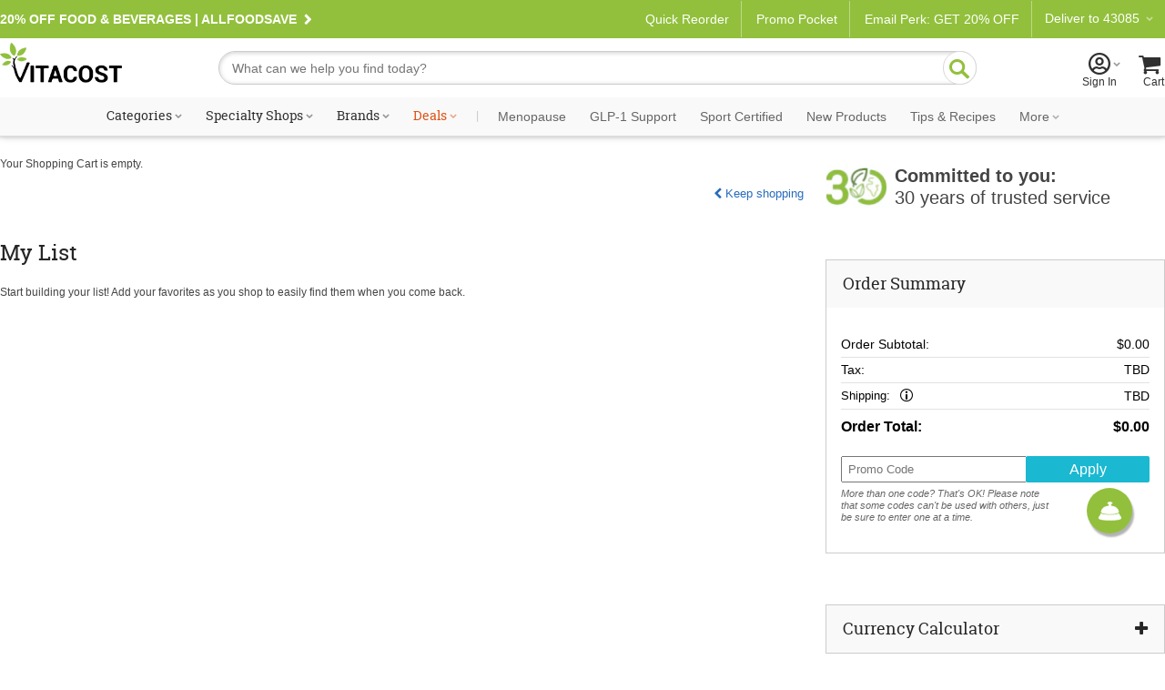

--- FILE ---
content_type: text/html; charset=utf-8
request_url: https://www.vitacost.com/CheckOut/ShoppingCart.aspx?sce=viewadd&cup=true&pid=1418850&SKUNumber=790011300212
body_size: 65356
content:
<!DOCTYPE html>
<html class="desktop no-js" lang="en">
<head><title>
	My Shopping Cart - Vitacost
</title>
<meta charset="UTF-8">
<meta name="robots" content="noindex,nofollow" />
<meta name="googlebot" content="noindex,nofollow" />
<meta http-equiv="expires" content="0" />
<meta name="description" content="Shop vitamins, nutritional supplements, organic food and other health products online at Vitacost.com. Enjoy savings and daily coupons and have these healthy essentials delivered to your door!" />
<meta name="keywords" content="Vitacost, vitamin, supplement, buy vitamin, discount vitamin, health supplement, vita, vitamin store, wholesale vitamin, vitacost.com, wholesale vitamin supplement, vitacost vitamin" />
<script>
// akam-sw.js install script version 1.3.6
"serviceWorker"in navigator&&"find"in[]&&function(){var e=new Promise(function(e){"complete"===document.readyState||!1?e():(window.addEventListener("load",function(){e()}),setTimeout(function(){"complete"!==document.readyState&&e()},1e4))}),n=window.akamServiceWorkerInvoked,r="1.3.6";if(n)aka3pmLog("akam-setup already invoked");else{window.akamServiceWorkerInvoked=!0,window.aka3pmLog=function(){window.akamServiceWorkerDebug&&console.log.apply(console,arguments)};function o(e){(window.BOOMR_mq=window.BOOMR_mq||[]).push(["addVar",{"sm.sw.s":e,"sm.sw.v":r}])}var i="/akam-sw.js",a=new Map;navigator.serviceWorker.addEventListener("message",function(e){var n,r,o=e.data;if(o.isAka3pm)if(o.command){var i=(n=o.command,(r=a.get(n))&&r.length>0?r.shift():null);i&&i(e.data.response)}else if(o.commandToClient)switch(o.commandToClient){case"enableDebug":window.akamServiceWorkerDebug||(window.akamServiceWorkerDebug=!0,aka3pmLog("Setup script debug enabled via service worker message"),v());break;case"boomerangMQ":o.payload&&(window.BOOMR_mq=window.BOOMR_mq||[]).push(o.payload)}aka3pmLog("akam-sw message: "+JSON.stringify(e.data))});var t=function(e){return new Promise(function(n){var r,o;r=e.command,o=n,a.has(r)||a.set(r,[]),a.get(r).push(o),navigator.serviceWorker.controller&&(e.isAka3pm=!0,navigator.serviceWorker.controller.postMessage(e))})},c=function(e){return t({command:"navTiming",navTiming:e})},s=null,m={},d=function(){var e=i;return s&&(e+="?othersw="+encodeURIComponent(s)),function(e,n){return new Promise(function(r,i){aka3pmLog("Registering service worker with URL: "+e),navigator.serviceWorker.register(e,n).then(function(e){aka3pmLog("ServiceWorker registration successful with scope: ",e.scope),r(e),o(1)}).catch(function(e){aka3pmLog("ServiceWorker registration failed: ",e),o(0),i(e)})})}(e,m)},g=navigator.serviceWorker.__proto__.register;if(navigator.serviceWorker.__proto__.register=function(n,r){return n.includes(i)?g.call(this,n,r):(aka3pmLog("Overriding registration of service worker for: "+n),s=new URL(n,window.location.href),m=r,navigator.serviceWorker.controller?new Promise(function(n,r){var o=navigator.serviceWorker.controller.scriptURL;if(o.includes(i)){var a=encodeURIComponent(s);o.includes(a)?(aka3pmLog("Cancelling registration as we already integrate other SW: "+s),navigator.serviceWorker.getRegistration().then(function(e){n(e)})):e.then(function(){aka3pmLog("Unregistering existing 3pm service worker"),navigator.serviceWorker.getRegistration().then(function(e){e.unregister().then(function(){return d()}).then(function(e){n(e)}).catch(function(e){r(e)})})})}else aka3pmLog("Cancelling registration as we already have akam-sw.js installed"),navigator.serviceWorker.getRegistration().then(function(e){n(e)})}):g.call(this,n,r))},navigator.serviceWorker.controller){var u=navigator.serviceWorker.controller.scriptURL;u.includes("/akam-sw.js")||u.includes("/akam-sw-preprod.js")||u.includes("/threepm-sw.js")||(aka3pmLog("Detected existing service worker. Removing and re-adding inside akam-sw.js"),s=new URL(u,window.location.href),e.then(function(){navigator.serviceWorker.getRegistration().then(function(e){m={scope:e.scope},e.unregister(),d()})}))}else e.then(function(){window.akamServiceWorkerPreprod&&(i="/akam-sw-preprod.js"),d()});if(window.performance){var w=window.performance.timing,l=w.responseEnd-w.responseStart;c(l)}e.then(function(){t({command:"pageLoad"})});var k=!1;function v(){window.akamServiceWorkerDebug&&!k&&(k=!0,aka3pmLog("Initializing debug functions at window scope"),window.aka3pmInjectSwPolicy=function(e){return t({command:"updatePolicy",policy:e})},window.aka3pmDisableInjectedPolicy=function(){return t({command:"disableInjectedPolicy"})},window.aka3pmDeleteInjectedPolicy=function(){return t({command:"deleteInjectedPolicy"})},window.aka3pmGetStateAsync=function(){return t({command:"getState"})},window.aka3pmDumpState=function(){aka3pmGetStateAsync().then(function(e){aka3pmLog(JSON.stringify(e,null,"\t"))})},window.aka3pmInjectTiming=function(e){return c(e)},window.aka3pmUpdatePolicyFromNetwork=function(){return t({command:"pullPolicyFromNetwork"})})}v()}}();</script>
<script type="text/javascript" src="https://www.vitacost.com/public/14f6e438e9d93fe8ccf762e17348ecf9030017113f5d" async ></script><script type="text/javascript" src="/ruxitagentjs_ICA7NVfhqrux_10327251022105625.js" data-dtconfig="rid=RID_-529942198|rpid=62189727|domain=vitacost.com|reportUrl=/rb_bf68771uzq|app=211b944fc39d7ba3|owasp=1|featureHash=ICA7NVfhqrux|nsfnv=1|rdnt=1|uxrgce=1|cuc=g9i8dbl7|mdl=mdcc8=20,mdcc9=20|mel=100000|expw=1|dpvc=1|md=mdcc1=bdocument.referrer,mdcc2=bnavigator.userAgent,mdcc3=dutm_source,mdcc4=dutm_medium,mdcc5=dutm_campaign,mdcc6=dutm_term,mdcc7=dutm_content,mdcc8=cOptanonConsent,mdcc9=cbrowserGpcFlag|lastModification=1768941330850|mdp=mdcc8,mdcc9|postfix=g9i8dbl7|tp=500,50,0|srbbv=2|agentUri=/ruxitagentjs_ICA7NVfhqrux_10327251022105625.js"></script><link rel="shortcut icon" href="/favicon.ico" />
<link rel="canonical" href="https://www.vitacost.com/checkout/shoppingcart.aspx?sce=viewadd&amp;cup=true&amp;pid=1418850&amp;skunumber=790011300212" />
<link rel="P3Pv1" href="http://www.vitacost.com/w3c/p3p.xml">
<link href="/res/(26.1.1)/Styles/vitacostCore.min.css" rel="styleSheet" type="text/css" />
<link href="/res/(26.1.1)/Styles/vitacostProduct.min.css" rel="styleSheet" type="text/css" />
<link href="/res/(26.1.1)/Styles/vitacostAux.min.css" rel="styleSheet" type="text/css" />
<link href="/res/(26.1.1)/Styles/vitacostShared.min.css" rel="styleSheet" type="text/css" />
<link href="/res/(26.1.1)/Styles/modules.css?v12082025" rel="styleSheet" type="text/css" />
<link href="/res/(26.1.1)/Styles/mftopnav.css?ref102924" rel="styleSheet" type="text/css" />
<link href="/res/(26.1.1)/styles/flags_override.css?v02212024" rel="styleSheet" type="text/css" />
<link href="/res/(26.1.1)/Styles/print.css" rel="styleSheet" media="print" type="text/css" />

<!-- OneTrust -->

<script src="https://cdn.cookielaw.org/scripttemplates/otSDKStub.js?8-13"  type="text/javascript" charset="UTF-8" data-domain-script="a485479d-b327-45bb-aac3-eba8835a7a5e" ></script>
<script type="text/javascript">
function OptanonWrapper() { }
</script>

<!-- Google Tag Manager -->
<script>(function(w,d,s,l,i){w[l]=w[l]||[];w[l].push({'gtm.start':
new Date().getTime(),event:'gtm.js'});var f=d.getElementsByTagName(s)[0],
j=d.createElement(s),dl=l!='dataLayer'?'&l='+l:'';j.async=true;j.src=
'https://www.googletagmanager.com/gtm.js?id='+i+dl;f.parentNode.insertBefore(j,f);
})(window,document,'script','dataLayer','GTM-PM334VV9');</script>
<!-- End Google Tag Manager -->




<script type="text/plain" class="optanon-category-C0004" >
(function() {
    var qtm = document.createElement('script'); qtm.type = 'text/javascript'; qtm.async = 1;
    qtm.src = 'https://cdn.quantummetric.com/qscripts/quantum-vitacost.js';
    var d = document.getElementsByTagName('script')[0];
    !window.QuantumMetricAPI && d.parentNode.insertBefore(qtm, d);
})();
</script>
<script language="JavaScript" src="/res/(26.1.1)/javascripts/vitacost.min.js" type="text/javascript" ></script>
<script language="JavaScript" src="/res/(26.1.1)/javascripts/vitacost.custom.min.js" type="text/javascript" ></script>
<script language="JavaScript" src="/res/(26.1.1)/JavaScripts/swiper-bundle.min.js" type="text/javascript"></script>
<script language="JavaScript" src="/res/(26.1.1)/JavaScripts/CurrencyCalculator.js" type="text/javascript"></script>
<script language="JavaScript" src="/res/(26.1.1)/JavaScripts/shop-list.js" type="text/javascript"></script>
<script language="JavaScript" src="/res/(26.1.1)/JavaScripts/gzchange.js" type="text/javascript"></script>
<script type="text/javascript" language="javascript"><!--
(function(){var de=document.documentElement; de.classList.remove("no-js"); de.classList.add("js","flexbox"); if(window.matchMedia("(pointer: coarse)").matches ||"ontouchstart" in window) {de.classList.add("touch");} else {de.classList.add("no-touch");}}())
var SPCExperience = true;
var PPDS = '';
var PPDNS = '';


var searchV2Enabled = true;

var ADL = {"Enabled":true,"IsLoggedIn":false,"PageType":"VitacostDefault","Server":"FLDC18"};

var ESCM = '';
var ESCMoc = '';
var ESCMos = '';
var vPageType = 'other';
var vSLTS = '2026-01-21 04:04:10 -05:00';
var vDSLT = '0';
var vSUTCTS = '2026-01-21 09:04:10';
var vSvr = 'FLDCWEB18';
var vCustomerID = '312227372';
var vCustomerSegmentID = '';
var vProgramIDs = [];
var vLocale = 'US';

var mfAppVars = {"freeShippingMessage":"$49 free shipping"};
var altXp = {};
// --></script>
<script src="//assets.adobedtm.com/4e7300761efb/83be1b44e468/launch-8883f837d164.min.js"  ></script>

<script>(window.BOOMR_mq=window.BOOMR_mq||[]).push(["addVar",{"rua.upush":"true","rua.cpush":"true","rua.upre":"true","rua.cpre":"true","rua.uprl":"false","rua.cprl":"false","rua.cprf":"false","rua.trans":"SJ-53d775bb-da94-46dc-81a4-9eed66fb3939","rua.cook":"false","rua.ims":"false","rua.ufprl":"false","rua.cfprl":"true","rua.isuxp":"false","rua.texp":"norulematch","rua.ceh":"false","rua.ueh":"false","rua.ieh.st":"0"}]);</script>
                              <script>!function(e){var n="https://s.go-mpulse.net/boomerang/";if("True"=="True")e.BOOMR_config=e.BOOMR_config||{},e.BOOMR_config.PageParams=e.BOOMR_config.PageParams||{},e.BOOMR_config.PageParams.pci=!0,n="https://s2.go-mpulse.net/boomerang/";if(window.BOOMR_API_key="AZH8B-WP34K-EW2CF-6XVMH-NX5FB",function(){function e(){if(!o){var e=document.createElement("script");e.id="boomr-scr-as",e.src=window.BOOMR.url,e.async=!0,i.parentNode.appendChild(e),o=!0}}function t(e){o=!0;var n,t,a,r,d=document,O=window;if(window.BOOMR.snippetMethod=e?"if":"i",t=function(e,n){var t=d.createElement("script");t.id=n||"boomr-if-as",t.src=window.BOOMR.url,BOOMR_lstart=(new Date).getTime(),e=e||d.body,e.appendChild(t)},!window.addEventListener&&window.attachEvent&&navigator.userAgent.match(/MSIE [67]\./))return window.BOOMR.snippetMethod="s",void t(i.parentNode,"boomr-async");a=document.createElement("IFRAME"),a.src="about:blank",a.title="",a.role="presentation",a.loading="eager",r=(a.frameElement||a).style,r.width=0,r.height=0,r.border=0,r.display="none",i.parentNode.appendChild(a);try{O=a.contentWindow,d=O.document.open()}catch(_){n=document.domain,a.src="javascript:var d=document.open();d.domain='"+n+"';void(0);",O=a.contentWindow,d=O.document.open()}if(n)d._boomrl=function(){this.domain=n,t()},d.write("<bo"+"dy onload='document._boomrl();'>");else if(O._boomrl=function(){t()},O.addEventListener)O.addEventListener("load",O._boomrl,!1);else if(O.attachEvent)O.attachEvent("onload",O._boomrl);d.close()}function a(e){window.BOOMR_onload=e&&e.timeStamp||(new Date).getTime()}if(!window.BOOMR||!window.BOOMR.version&&!window.BOOMR.snippetExecuted){window.BOOMR=window.BOOMR||{},window.BOOMR.snippetStart=(new Date).getTime(),window.BOOMR.snippetExecuted=!0,window.BOOMR.snippetVersion=12,window.BOOMR.url=n+"AZH8B-WP34K-EW2CF-6XVMH-NX5FB";var i=document.currentScript||document.getElementsByTagName("script")[0],o=!1,r=document.createElement("link");if(r.relList&&"function"==typeof r.relList.supports&&r.relList.supports("preload")&&"as"in r)window.BOOMR.snippetMethod="p",r.href=window.BOOMR.url,r.rel="preload",r.as="script",r.addEventListener("load",e),r.addEventListener("error",function(){t(!0)}),setTimeout(function(){if(!o)t(!0)},3e3),BOOMR_lstart=(new Date).getTime(),i.parentNode.appendChild(r);else t(!1);if(window.addEventListener)window.addEventListener("load",a,!1);else if(window.attachEvent)window.attachEvent("onload",a)}}(),"".length>0)if(e&&"performance"in e&&e.performance&&"function"==typeof e.performance.setResourceTimingBufferSize)e.performance.setResourceTimingBufferSize();!function(){if(BOOMR=e.BOOMR||{},BOOMR.plugins=BOOMR.plugins||{},!BOOMR.plugins.AK){var n="true"=="true"?1:0,t="",a="ck7svxaxyydai2lqs2fa-f-4f562a475-clientnsv4-s.akamaihd.net",i="false"=="true"?2:1,o={"ak.v":"39","ak.cp":"322881","ak.ai":parseInt("198589",10),"ak.ol":"0","ak.cr":9,"ak.ipv":4,"ak.proto":"h2","ak.rid":"11aa3af9","ak.r":37607,"ak.a2":n,"ak.m":"dsca","ak.n":"essl","ak.bpcip":"18.191.42.0","ak.cport":38350,"ak.gh":"23.198.5.6","ak.quicv":"","ak.tlsv":"tls1.3","ak.0rtt":"","ak.0rtt.ed":"","ak.csrc":"-","ak.acc":"","ak.t":"1768986250","ak.ak":"hOBiQwZUYzCg5VSAfCLimQ==2KhZZwJXl9Qrs7jfpOkjigCO8oARDou8j/2TI1e80gTuLz4BGQD6QzyTdZ4wQHLya+ecXCO8/T/nFQpCxwzFpDmTwHN9irIXZyyxuAc09JnNjtEzofgDwOZgsSpu0IQtAdD422gVsJggFLEDlZDpQHQLPyddgFf72iPr6XpBl6DDpWXLYSW03yf8+tORG3Dodob8W4Tard3qW8yPv03dfrDXlca7fxVQIB4eB5nvP/QpK9M8GwgX2n1+LlhiKnJ2r3w+tJaqA7TVaTr4RGdG/EKTdlRoQ4suwBcf2m4DT/vDJbKVr3GYbDFho8YLYU5iaTSe5MfG+S3HrUBkNlGUbiiGbzvN8y4ZfgiFw41YnmLMz0ODaLBhGpZJ554gIaYJ3LZho3fXHpDLN4Nd89kK2elL6qbcdZsCkiq3lsIGvlk=","ak.pv":"256","ak.dpoabenc":"","ak.tf":i};if(""!==t)o["ak.ruds"]=t;var r={i:!1,av:function(n){var t="http.initiator";if(n&&(!n[t]||"spa_hard"===n[t]))o["ak.feo"]=void 0!==e.aFeoApplied?1:0,BOOMR.addVar(o)},rv:function(){var e=["ak.bpcip","ak.cport","ak.cr","ak.csrc","ak.gh","ak.ipv","ak.m","ak.n","ak.ol","ak.proto","ak.quicv","ak.tlsv","ak.0rtt","ak.0rtt.ed","ak.r","ak.acc","ak.t","ak.tf"];BOOMR.removeVar(e)}};BOOMR.plugins.AK={akVars:o,akDNSPreFetchDomain:a,init:function(){if(!r.i){var e=BOOMR.subscribe;e("before_beacon",r.av,null,null),e("onbeacon",r.rv,null,null),r.i=!0}return this},is_complete:function(){return!0}}}}()}(window);</script></head>
<body >
	
    
    <div id="skiptocontent"><a href="#ContentWrapper">skip to main content</a></div>
    <div class="cw">
        
        <div class="cwIn ">
	        



<style>
    /*Cart footer fix*/
    
    #shoppingCartTable .box-footer {
        display: none;
    }
    
    .row.item-row:last-child {
        border-bottom: none;
    }
    
    #ContentWrapper #shoppingCartActions {
        margin-top: 0!important;
        background:#f9f9f9;
        top: -14px;
        border: solid 1px #ccc;
    }
    
    
    
    </style>
    
    
        <style>
            .pdMAP10.lt-100-2.ez {
                font-size: 0;
            }
    
            .pdMAP10.lt-100-2.ez>a {
                font-size: 12px;
            }
        </style>
    
    
    
    
    
    
    
    
    
    <style>
    
    /*Fix for cut off shopping cart*/
    @media all and (max-width:888px) {
    
    .desktop [id=shoppingCartPage] {
        flex-wrap: wrap;
    }
    }
    
    
        #yourAccount > a .acct-msg {
            justify-content: center;
        }
    
        #siteNavNew p {
            text-align: left;
    
        }
    
    
        #siteNavNew p svg {
            margin-right: 3px;
            margin-left: -8px;
        }
    
        .stickySearch {
            position: fixed;
            z-index: 999;
            background: #FFF;
            top: 0;
        }
    
        #shoppingCartTable .box-footer {
            min-height: 190px;
        }
    
        #shoppingCartActions {
            padding-top: 12px;
        }
    
    
        .touch [id^=mt-slider][data-slider-wrapper=horizontal] .button1 {
            font-size: 14px;
        }
    
        .tablet [id^=mt-slider][data-slider-wrapper=horizontal] .button1:before,
        .touch [id^=mt-slider][data-slider-wrapper=horizontal] .button1:before,
        .touch .mobile .vc-slider [class$=slide-atc] .button1:before {
            margin-right: 10px;
        }
    
        .tablet [id^=mt-slider][data-slider-wrapper=horizontal] .button1:hover:before,
        .touch [id^=mt-slider][data-slider-wrapper=horizontal] .button1:hover:before,
        .touch .vc-slider [class$=slide-atc] .button1:hover:before {
            margin-right: 7px;
        }
    
        .link-arrow:after {
            content: "\F104";
            font-family: Vitacost;
            transform: scaleX(-1);
            display: inline-block;
            font-size: 20px;
        }
    
        #siteNavNew .fly-sub-menu p.cat-nolink {
            color: #666 !important;
            /* margin-right: 12px; */
            position: relative;
            max-width: unset;
            font: normal 17px / 1.5 Helvetica, Arial, sans-serif !important;
            line-height: 32px;
            display: block;
            max-width: unset;
            margin: 18px 12px 0 0;
        }
    
        #sportcertified {
            border-bottom: solid 1px #ccc;
        }
    
    /*ACCESSIBILITY*/
    #siteNavNew li:hover, #departmentsMenu li:hover, #siteNavNew #sportcertified:hover, #flyoutMenuFooter p:hover {
      background: #eee;
    }
    
    #siteNavNew #sportcertified p,
    #flyoutMenuFooter p{
      margin: 0;
      margin-bottom: 0;
      padding: 18px 0 18px 16px;
    }
    #menuCloseX .ir {
    font-size: 0;
    line-height: 0;
    }
    #menuCloseX:has(a:focus), .icon-myacct:focus {
        border: solid 1px blue;
    }

    /* Main Navigation Styles */
    #ssMainNav {
        background: #f9f9f9;
    }

    #ssMainNavList {
        display: flex;
        list-style: none;
        margin: 0;
        padding: 0;
        justify-content: center;
        align-items: center;
        flex-wrap: nowrap;
    }

    #ssMainNavList > li {
        position: relative;
        padding: 10px 5px;
        flex-shrink: 0;
    }

    #ssMainNavList > li > a {
        display: block;
        padding: 2px 6px;
        text-decoration: none;
        color: #303030;
        font: normal 14px/1 "Roboto Slab", serif;
        white-space: nowrap;
        border-radius: 20px;
        border: 2px solid transparent;
        transition: border-color 0.2s ease;
    }

    /* Green pill outline hover effect - exclude Deals */
    #ssMainNavList > li > a:hover:not(.deals) {
        border-color: var(--brand-green);
        color: #303030;
    }

    /* Style the caret to allow animation */
    #ssMainNavList > li > a.shop:after {
        display: inline-block;
        transition: transform 0.3s ease;
    }

    /* Flip caret upward on hover for items with shop class */
    #ssMainNavList > li > a.shop:hover:after {
        transform: scaleX(-1) rotate(180deg) !important;
    }

    /* Deals link special color - no background change on hover */
    #ssMainNavList > li > a.deals {
        color: #dc5215;
    }

    #ssMainNavList .nav-separator {
        color: #ccc;
        padding: 0 8px;
        font-size: 14px;
        font-family: "Roboto Slab", serif;
    }

    /* Style specific nav items after separator with Roboto sans-serif and gray color */
    #ssMainNavList > li > a[data-link="navigation:menopause"],
    #ssMainNavList > li > a[data-link="navigation:glp1-support"],
    #ssMainNavList > li > a[data-link="navigation:sport-certified"],
    #ssMainNavList > li > a[data-link="navigation:new-products"],
    #ssMainNavList > li > a[data-link="navigation:tips-recipes"],
    #ssMainNavList > li > a[data-link="navigation:ebooks"],
    #ssMainNavList > li > a[data-link="navigation:clearance"],
    #ssMainNavList > li > a[data-link="navigation:more"] {
        font-family: 'Roboto', sans-serif;
        color: #666;
    }

    /* Flyout visibility controlled by JavaScript hover intent */
    #ssMainNavList .subdrop .subdropcont {
        visibility: hidden;
        opacity: 0;
        transition: opacity 0.2s ease, visibility 0.2s ease;
    }

    /* Synchronized transitions for all flyout content */
    #ssMainNavList .subdrop .subdropcont * {
        transition: opacity 0.2s ease, visibility 0.2s ease;
    }

    #dealsFlyout,
    #moreFlyout {
        position: absolute;
        top: 100%;
        background: #fff;
        border: 1px solid #d8d8d8;
        box-shadow: 0 8px 24px rgba(0,0,0,0.15);
        padding: 20px;
        z-index: 1000;
    }

    #dealsFlyout {
        left: 50%;
        transform: translateX(-50%);
        width: 500px;
        border-top: 3px solid var(--brand-green);
    }

    /* Override external CSS for tablet deals flyout positioning */
    .tablet #dealsFlyout {
        top: 100% !important;
    }

    #moreFlyout {
        right: 0;
        width: 250px;
    }

    /* More flyout menu styling */
    .more-flyout-menu {
        list-style: none;
        margin: 0;
        padding: 0;
    }

    .more-flyout-menu li {
        margin: 0;
    }

    .more-flyout-menu a {
        display: block;
        padding: 12px 16px;
        color: #666;
        font-family: 'Roboto', sans-serif;
        text-decoration: none;
        font-size: 14px;
        transition: background-color 0.2s ease;
        white-space: nowrap;
    }

    .more-flyout-menu a:hover {
        background: #f5f5f5;
    }

    /* Priority Navigation: Default state (widest viewport) - Hide More dropdown and all More menu items */
    .nav-more-dropdown {
        display: none;
    }

    .nav-item-more {
        display: none;
    }

    /* Progressive responsive navigation - items move to More flyout as viewport narrows */

    /* At 1380px: Move Clearance to More */
    @media (max-width: 1380px) {
        .nav-more-dropdown {
            display: block;
        }
        .nav-item-main.nav-clearance {
            display: none;
        }
        .nav-item-more.nav-clearance-more {
            display: block;
        }
    }

    /* At 1300px: Move E-books to More */
    @media (max-width: 1300px) {
        .nav-item-main.nav-ebooks {
            display: none;
        }
        .nav-item-more.nav-ebooks-more {
            display: block;
        }
    }

    /* At 1220px: Move Tips & Recipes to More */
    @media (max-width: 1220px) {
        .nav-item-main.nav-tips-recipes {
            display: none;
        }
        .nav-item-more.nav-tips-recipes-more {
            display: block;
        }
    }

    /* At 1140px: Move New Products to More */
    @media (max-width: 1140px) {
        .nav-item-main.nav-new-products {
            display: none;
        }
        .nav-item-more.nav-new-products-more {
            display: block;
        }
    }

    /* At 1070px: Move Sport Certified to More */
    @media (max-width: 1070px) {
        .nav-item-main.nav-sport-certified {
            display: none;
        }
        .nav-item-more.nav-sport-certified-more {
            display: block;
        }
    }

    /* At 1000px: Move Menopause to More */
    @media (max-width: 1000px) {
        .nav-item-main.nav-menopause {
            display: none;
        }
        .nav-item-more.nav-menopause-more {
            display: block;
        }
    }

    /* Specialty Shops Flyout (2-column layout) */
    #specialtyShopsFlyout {
        left: 0;
        width: 420px;
        top: 100% !important;
        border-top: 3px solid var(--brand-green);
    }

    .specialty-shops-menu {
        display: flex;
        gap: 0;
    }

    .specialty-shops-menu .menu-column {
        flex: 1;
        min-width: 0;
    }

    .specialty-shops-menu .column-header {
        font-size: 14px;
        font-weight: 600;
        color: #303030;
        /*padding: 12px 16px 8px;*/
        margin: 0;
    }

    .specialty-shops-menu .column-header a {
        color: #303030;
        text-decoration: none;
    }

    .specialty-shops-menu .column-header a:hover {
        text-decoration: underline;
    }

    .specialty-shops-menu ul {
        list-style: none;
        margin: 0;
        padding: 0;
        transition: opacity 0.2s ease;
    }

    .specialty-shops-menu li {
        margin: 0;
        transition: opacity 0.2s ease;
    }

    .specialty-shops-menu a {
        display: block;
        padding: 10px 16px;
        color: #303030;
        text-decoration: none;
        font-size: 14px;
        transition: background-color 0.2s ease, opacity 0.2s ease;
    }

    .specialty-shops-menu a:hover {
        background: #f5f5f5;
    }

    /* Brands Flyout */
    #brandsFlyout {
        left: 0;
        width: 500px;
        top: 100% !important;
        border-top: 3px solid var(--brand-green);
    }

    .brands-menu ul {
        list-style: none;
        margin: 0;
        padding: 0;
        column-count: 2;
        column-gap: 20px;
        transition: opacity 0.2s ease;
    }

    .brands-menu li {
        margin: 0;
        break-inside: avoid;
        transition: opacity 0.2s ease;
    }

    .brands-menu a {
        display: block;
        padding: 12px 16px;
        color: #303030;
        text-decoration: none;
        font-size: 14px;
        transition: background-color 0.2s ease, opacity 0.2s ease;
    }

    .brands-menu a:hover {
        background: #f5f5f5;
    }

    /* Categories Mega Menu */
    #categoriesFlyout {
        width: 70vw;
        max-width: 1200px;
        left: 0;
        transform: none;
        padding: 0;
        top: 100%;
        border-top: 3px solid var(--brand-green);
    }

    .mega-menu-container {
        display: flex;
        min-height: 400px;
        transition: opacity 0.2s ease;
    }

    /* Left Sidebar */
    .mega-menu-sidebar {
        background: #f5f5f5;
        width: 220px;
        padding: 20px 0;
        flex-shrink: 0;
        transition: opacity 0.2s ease;
    }

    .mega-menu-sidebar ul {
        list-style: none;
        margin: 0;
        padding: 0;
        transition: opacity 0.2s ease;
    }

    .mega-menu-sidebar li {
        margin: 0;
        display: block;
        padding: 12px 20px;
        color: #666;
        font-size: 14px;
        position: relative;
        cursor: pointer;
        transition: background-color 0.2s ease, opacity 0.2s ease;
    }

    .mega-menu-sidebar li:after {
        content: '\203A';
        position: absolute;
        right: 20px;
        font-size: 20px;
        color: #999;
    }

    .mega-menu-sidebar li:hover,
    .mega-menu-sidebar li.active {
        background: #e8e8e8;
        color: #303030;
    }

    /* Right Content Area */
    .mega-menu-content {
        flex: 1;
        padding: 30px;
        background: #fff;
        transition: opacity 0.2s ease;
    }

    .mega-menu-header {
        display: flex;
        align-items: center;
        justify-content: space-between;
        gap: clamp(10px, 1.5vw, 20px);
        padding-bottom: 20px;
        margin-bottom: 30px;
        border-bottom: 1px solid #ccc;
        transition: opacity 0.2s ease;
    }

    .mega-menu-header h3 {
        font-size: clamp(18px, 2vw, 28px);
        color: #303030;
        margin: 0;
        font-family: "Roboto Slab", serif;
        flex: 1 1 0;
        white-space: nowrap;
        transition: opacity 0.2s ease;
    }

    .mega-menu-pills {
        display: flex;
        gap: clamp(6px, 0.8vw, 10px);
        flex: 2 1 0;
        transition: opacity 0.2s ease;
    }

   .mega-menu-pills .pill-btn {
        display: inline-block;
        padding: 8px clamp(12px, 1.5vw, 20px);
        background: #fff;
        border: 2px solid var(--brand-green);
        border-radius: 20px;
        color: var(--brand-green);
        text-decoration: none;
        font-size: clamp(12px, 1vw, 14px);
        white-space: nowrap;
        transition: all 0.2s ease;
    }

  .mega-menu-pills .pill-btn:hover {
        background: var(--brand-green);
        color: #fff;
    }

    /* Columns */
    .mega-menu-columns {
        display: grid;
        grid-template-columns: repeat(4, 1fr);
        gap: 30px;
        transition: opacity 0.2s ease;
    }

    .mega-column {
        transition: opacity 0.2s ease;
    }

    .mega-column h4 {
        font-size: 16px;
        color: #303030;
        margin: 0 0 10px 0;
        font-weight: bold;
        transition: opacity 0.2s ease;
    }

    .mega-column h4 a {
        color: inherit;
        text-decoration: none;
        font: inherit;
        padding: 0;
        display: inline;
    }

    .mega-column ul {
        list-style: none;
        margin: 0;
        padding: 0;
        transition: opacity 0.2s ease;
    }

    .mega-column li {
        margin: 0;
        transition: opacity 0.2s ease;
    }

    .mega-column a {
        display: block;
        padding: 5px 0;
        color: #666;
        text-decoration: none;
        font-size: 14px;
        transition: color 0.2s ease, opacity 0.2s ease;
    }

    .mega-column a:hover {
        color: #303030;
    }

    /* Navigation Overlay - appears behind flyout menus */
    .nav-overlay {
        position: fixed;
        top: 145px;
        left: 0;
        width: 100%;
        height: 100%;
        background: rgba(0, 0, 0, 0.5);
        z-index: -1;
        opacity: 0;
        pointer-events: none;
        transition: opacity 200ms ease;
    }

    /* ========================================
       RESPONSIVE NAVIGATION STYLES (Narrow Viewport)
       ======================================== */

    /* Hide responsive elements on wide viewports by default */
    .responsive-header {
        display: none;
    }

    .responsive-overlay {
        display: none;
    }

    .responsive-drawer {
        display: none;
    }

    /* Responsive Header */
    .responsive-header {
        justify-content: space-between;
        align-items: center;
        padding: 10px 15px;
        background: white;
        border-bottom: 1px solid #e0e0e0;
    }

    .responsive-header-left,
    .responsive-header-center,
    .responsive-header-right {
        display: flex;
        align-items: center;
    }

    .responsive-header-center {
        flex: 1;
        justify-content: center;
    }

    .responsive-header-center img {
        height: 40px;
        max-width: 150px;
    }

    .responsive-header-right {
        display: flex;
        align-items: center;
    }

    /* Responsive Nav Items Last (Account & Cart) */
    #responsiveNavItemsLast {
        display: flex;
        list-style: none;
        margin: 0;
        padding: 0;
        gap: 15px;
        align-items: center;
    }

    #responsiveNavItemsLast li {
        margin: 0;
        padding: 0;
    }

    #responsiveNavItemsLast a {
        display: flex;
        align-items: center;
        color: #303030;
        text-decoration: none;
    }

    /* Responsive Account Icon */
    .responsive-account-item .icon-myacct {
        font-size: 24px;
    }

    /* Responsive Cart Icon - using vitacost font like desktop */
    #ResponsiveMyCartHover {
        position: relative;
        display: flex;
        align-items: center;
        justify-content: center;
    }

    #ResponsiveMyCartHover:before {
        content: '\E803';
        font-family: vitacost;
        font-size: 28px;
        font-weight: normal;
    }

    #ResponsiveCartItemsQty {
        position: absolute;
        top: -8px;
        right: -8px;
        background: var(--brand-green);
        color: white;
        border-radius: 50%;
        min-width: 20px;
        height: 20px;
        display: flex;
        align-items: center;
        justify-content: center;
        font-size: 11px;
        font-weight: bold;
        padding: 2px;
    }

    /* Hamburger Button */
    .hamburger-button {
        background: none;
        border: none;
        padding: 8px;
        cursor: pointer;
        font-size: 24px;
        color: #303030;
        display: flex;
        align-items: center;
        justify-content: center;
    }

    .hamburger-button:hover {
        background: #f5f5f5;
        border-radius: 4px;
    }

    .hamburger-icon {
        display: block;
        font-size: 28px;
        line-height: 1;
    }

    /* Responsive Overlay */
    .responsive-overlay {
        position: fixed;
        top: 0;
        left: 0;
        width: 100%;
        height: 100%;
        background: rgba(0, 0, 0, 0.5);
        z-index: 1000;
        opacity: 0;
        pointer-events: none;
        transition: opacity 300ms ease-out;
    }

    .responsive-overlay.active {
        opacity: 1;
        pointer-events: auto;
    }

    /* Responsive Drawer */
    .responsive-drawer {
        position: fixed;
        top: 0;
        left: 0;
        width: 80%;
        max-width: 320px;
        height: 100vh;
        background: white;
        z-index: 1001;
        transform: translateX(-100%);
        transition: transform 300ms ease-out;
        overflow-y: auto;
        -webkit-overflow-scrolling: touch;
    }

    .responsive-drawer.open {
        transform: translateX(0);
    }

    /* Drawer Header */
    .responsive-drawer-header {
        display: flex;
        align-items: center;
        padding: 15px 20px;
        border-bottom: 1px solid #e0e0e0;
        position: sticky;
        top: 0;
        background: white;
        z-index: 10;
    }

    .close-drawer-button {
        background: none;
        border: none;
        padding: 0;
        cursor: pointer;
        font-size: 32px;
        line-height: 1;
        color: #303030;
        margin-right: 15px;
    }

    .drawer-title {
        font: normal 18px/1 "Roboto Slab", serif;
        color: #303030;
        font-weight: 600;
    }

    /* Drawer Content */
    .responsive-drawer-content {
        padding: 0;
    }

    .responsive-nav-list {
        list-style: none;
        margin: 0;
        padding: 0;
    }

    /* Accordion Items */
    .accordion-item {
        border-bottom: 1px solid #e0e0e0;
    }

    .accordion-trigger {
        width: 100%;
        padding: 16px 20px;
        background: white;
        border: none;
        text-align: left;
        font: normal 15px/1 "Roboto Slab", serif;
        color: #303030;
        cursor: pointer;
        display: flex;
        justify-content: space-between;
        align-items: center;
        transition: background-color 0.2s ease;
    }

    .accordion-trigger:active,
    .accordion-trigger.active {
        background: #f5f5f5;
    }

    .accordion-trigger span:first-child {
        flex: 1;
    }

    .chevron {
        font-size: 12px;
        color: #666;
        transition: transform 300ms ease-out;
        display: inline-block;
    }

    .accordion-trigger.active .chevron {
        transform: rotate(90deg);
    }

    /* Accordion Content */
    .accordion-content {
        max-height: 0;
        overflow: hidden;
        transition: max-height 300ms ease-out;
        background: #fafafa;
    }

    .accordion-content.open {
        max-height: 1000px;
    }

    .accordion-content ul {
        list-style: none;
        margin: 0;
        padding: 0;
    }

    .accordion-content li {
        border-bottom: 1px solid #f0f0f0;
    }

    .accordion-content li:last-child {
        border-bottom: none;
    }

    .accordion-content a {
        display: block;
        padding: 12px 20px 12px 40px;
        color: #555;
        text-decoration: none;
        font-size: 14px;
        transition: background-color 0.2s ease;
    }

    .accordion-content a:hover {
        background: #f0f0f0;
    }

    .accordion-section-header {
        font-size: 13px;
        font-weight: 600;
        color: #303030;
        padding: 12px 20px 8px;
        margin: 0;
        background: #f5f5f5;
        border-bottom: 1px solid #e0e0e0;
    }

    .accordion-section-header:not(:first-child) {
        margin-top: 8px;
        border-top: 1px solid #e0e0e0;
    }

    /* Direct Link Items */
    .responsive-nav-item {
        border-bottom: 1px solid #e0e0e0;
    }

    .responsive-nav-item a {
        display: block;
        padding: 16px 20px;
        color: #303030;
        text-decoration: none;
        font: normal 15px/1 "Roboto Slab", serif;
        transition: background-color 0.2s ease;
    }

    .responsive-nav-item a:hover {
        background: #f5f5f5;
    }

    /* Reduced Motion Support */
    @media (prefers-reduced-motion: reduce) {
        .responsive-drawer,
        .responsive-overlay,
        .accordion-content,
        .chevron,
        .accordion-trigger,
        .responsive-nav-item a,
        .accordion-content a {
            transition: none;
        }
    }

    /* ========================================
       RESPONSIVE MEDIA QUERIES
       ======================================== */

    /* Desktop Mode (992px and above) */
    @media (min-width: 992px) {
        /* Show desktop navigation */
        #ssMainNav {
            display: block !important;
        }

        /* Hide responsive elements */
        .responsive-header {
            display: none !important;
        }

        .responsive-overlay {
            display: none !important;
        }

        .responsive-drawer {
            display: none !important;
        }
    }

@media screen and (max-width: 1172px) {
    #ssNav {
        height: unset !important;
    }
}
@media screen and (max-width: 1029px) {
    #ssMainNavList .subdrop .subdropcont {
        top: 100% !important;
    }
}
@media screen and (min-width: 991px) and (max-width: 1028px) {
    #categoriesFlyout {
        width: 80vw !important;
    }
    .nav-overlay {
        top: 158px !important;
    }
}
    /* Responsive Search Wrapper - Hidden by default (desktop) */
    .responsive-search-wrapper {
        display: none;
    }

    /* Narrow Viewport Mode (991px and below) - Desktop responsive behavior */
    @media (max-width: 991px) {
        /* Hide desktop navigation */
        #ssMainNav {
            display: none !important;
        }

        /* Hide desktop header elements */
        #ssNav {
            display: none !important;
        }

        /* Show responsive header */
        .responsive-header {
            display: flex !important;
        }

        /* Show responsive search wrapper */
        .responsive-search-wrapper {
            display: flex !important;
            justify-content: center;
            align-items: center;
            width: 100%;
            background: #fff;
            padding: 10px 16px;
            box-shadow: 0 2px 4px rgba(0,0,0,0.1);
        }

        /* Adjust search wrapper styling for mobile */
        .responsive-search-wrapper .flex-content.flex-search {
            max-width: 100%;
            width: 100%;
            display: flex;
            justify-content: center;
        }

        .responsive-search-wrapper .ss-search-wrap {
            width: 100% !important;
            max-width: 100% !important;
        }

        /* Enable responsive overlay */
        .responsive-overlay {
            display: block !important;
        }

        /* Enable responsive drawer */
        .responsive-drawer {
            display: block !important;
        }
    }

    /* Hover-only devices (desktop with mouse) */
    @media (hover: hover) and (min-width: 992px) {
        /* Green pill hover effect on desktop only */
        #ssMainNavList > li > a:hover:not(.deals) {
            border-color: var(--brand-green);
        }

        /* Flip caret upward on hover */
        #ssMainNavList > li > a.shop:hover:after {
            transform: scaleX(-1) rotate(180deg) !important;
        }
    }

    /* Remove hover effects on touch devices */
    @media (hover: none) {
        #ssMainNavList > li > a:hover:not(.deals) {
            border-color: transparent;
        }
    }

    </style>
    
    
    <script>
        jQuery(document).ready(function ($) {
    
    
            var ssniw = $("#ssnInnerWrapper");
    
            $(ssniw).on("click", function (e) {
                e.stopPropagation();
                
            });
    
            $("#siteNavNew .menu-section .sub-link").on("click", function (e) {
                e.preventDefault();
                var snlink = $(this).attr('href');
                $(ssniw).animate({
                    scrollTop: 0
                }, 0);
                $(snlink).show().animate({
                    scrollTop: 0
                }, 0);
                $('#navFirstLevel > div').hide();
                $('.back-to-nav:visible').focus();
            });
    
            $('.back-to-nav').on("click", function () {
                $(ssniw).animate({
                    scrollTop: 0
                }, 0);
                $('#navFirstLevel > div').show();
                $('.fly-sub-menu').hide();
    
                return false;
            });
    
            $("#siteNavNew,#menuCloseX").on("click", function () {
                $("#siteNavNew").animate({
                    left: "-=320px"
                }, "fast");
                $("body").removeClass("locked");
                $("#slideMenuTrigger").focus();
                $("#slideMenuTrigger").attr("aria-expanded", "false");
            
            });
    
    
            $("#slideMenuTrigger").on("click", function (e) {
                e.preventDefault(e);
            $("#menuCloseX a").focus();
                  $("#slideMenuTrigger").attr("aria-expanded", "true");
                $("body").addClass("locked");
                $('#navFirstLevel .menu-section').show();
                $("#siteNavNew").animate({
                    left: "+=320px"
                }, "fast");
            
            });
    
            //Menu Collapse
            $("#siteNavNew li.see-more").each(function () {
                doCollapse();
            });
    
            $("#siteNavNew .see-more").click(function () {
                if ($(this).hasClass("collapsed")) {
                    $(this)
                        .removeClass("collapsed")
                        .addClass("opened")
                        .children("a")
                        .text("See less")
                        .end()
                        .siblings("li")
                        .show();
                } else {
                    doCollapse();
                    $(this)
                        .removeClass("opened")
                        .addClass("collapsed")
                        .children("a")
                        .text("See all");
                }
            });
    
            function doCollapse() {
                if ($("#siteNavNew .see-more").length > 0) {
                    $("#siteNavNew .see-more").each(function () {
                        var hl = $("a", this).data("showitems");
    
                        hl++;
                        $(this)
                            .addClass("collapsed")
                            .parent("ul")
                            .children("li:eq(hl)")
                            .not(".see-more")
                            .hide();
                    });
                };
            }
    
            var header = document.getElementById("HeaderWrapper");
            if (!!header) {
                window.addEventListener("scroll", stickyHeader);
                var stickySearch = header.offsetTop;
    
                function stickyHeader() {
                    if (window.pageYOffset > stickySearch) {
                        header.classList.add("stickySearch");
                    }
                    else {
                        header.classList.remove("stickySearch");
                    }
                }
            }
    
        });
    </script>
    
    
    
    
    
    
        <div id="navOverlay" class="nav-overlay"></div>
    
    
    
    
    
    <div id="HeaderWrapper">
    
    
        <div id="templateStripe">
            <div class="global-nav-content">
    
                <!-- GLOBAL STRIP -->
                

    <style>
        .nav-header-deliver,
        .nav-header-deliver:after {
            color: #fff;
        }
        .offer-item::after {
            content: '\E81D';
            margin-left: .3em;
            display: inline-block;
            text-decoration: none;
            font-family: vitacost;
            font-size: 12px;
            line-height: 14px;
        }
        @media screen and (max-width: 1230px) {
            .add-pipe-right {
                border-right: 0px !important;
                padding-right: 0px;
                box-shadow: none;
            } 
            
            .global-nav-fs {
                display: none;
            }
            }
            /* END 1230 */
            @media (max-width: 1090px) {
                .add-pipe-left {
                    box-shadow: none;
                    border-left: none;
                }
            }
</style>

    <div class="global-nav-offers">

        


        




<!-- Bob's Red Mill -->
        



<!-- supplement & sports -->
        


<!-- sitewide -->
        




<!-- our brands -->
        


<!-- our brands -->
        


<!-- food & beverages -->
        
            <span data-link="promo_globalstrip_food-beverages" class="offer-item">
                <a href="/productsearch.aspx?rid=1000102.01">20% OFF FOOD & BEVERAGES | ALLFOODSAVE</a>
            </span>

            
        


<!-- app sale -->
        





        










    </div>


<!-- CLose Desktop/Tablet -->






 <!-- Closes Phone -->

    
                <div class="global-nav-options">
                    <ul>
    
                        <!-- QUICK REORDER -->
                        
                            <li data-link="menu_flyout:globalstrip_quick-reorder" id="quickReorder" class="add-pipe-right">
                                <a href="/MyAccount/Login.aspx?target=/MyAccount/MyFavorites.aspx?prl=1">
                                    <span class="icon-quick-reorder"></span>
                                    Quick Reorder</a>
                            </li>
                        
    
                        
    
    
    
                        <!-- PROMO POCKET -->
                        <li data-link="menu_flyout:globalstrip_promo-pocket" id="promoPocketNav" class="add-pipe-right">
                            <a href="/MyAccount/PromoPocket.aspx"><span
                                    class="icon-promo-pocket"></span>
                                <span class="promo-pocket-nav">
                                    Promo Pocket</span>
                            </a>
                        </li>
    
    
    
                        <!-- EMAIL SIGNUP-->
                        
                            <li data-link="menu_flyout:globalstrip_email-signup" id="headerEmailSignUp"
                                class="add-pipe-right">
                                <a href="/emailsignup"><span class="nav-top-row">Email Sign Up</span></a>
                            </li>
                        
    
                        <!-- Autoship Test-->
                        
    
                        <!-- CUSTOMER SERVICE -->
                        <!-- <li data-link="menu_flyout:globalstrip_customer-service" class="add-pipe-right" id="customerServiceLink">
                         <a href="/service.aspx#home"><div id="customerService">Help</div></a>
                             </li> -->
    
    
    
                        <!-- USER LOCATION -->
                        
                            <script type="text/javascript">
                                function togglegzZip(gzId) {
                                    var gzbody = "#" + gzId;
                                    var gzcntry = gzbody + " #ddlgzCountry";
                                    var zipblock = gzbody + " #gzZipCodeBlock";
                                    var gzzip = gzbody + " #gzZip";
                                    if ($jq(gzcntry).length > 0) {
                                        zipCntry = $jq(gzcntry).val();
    
                                        if (zipCntry == 228) {
                                            $jq(zipblock).show();
                                        } else {
    
                                            $jq(gzzip).val('');
                                            $jq(zipblock).hide();
                                        }
                                    }
                                }
                            </script>
    
                            <script>
                                $jq(document).ready(function () {
                                    $jq("#ddlgzCountry").focus(function () {
                                        $jq(this).closest("#zipFlyout").addClass("hovered");
                                    });
                                    $jq("#ddlgzCountry").blur(function () {
                                        $jq(this).closest("#zipFlyout").removeClass("hovered");
                                    });
                                });
                            </script>
                            <li data-link="menu_flyout:globalstrip_globalzip" id="topNavUserAutoLocation"
                                class="add-pipe-right headerSpacerLeft">
                                <span class="ellipsis10 nav-header-deliver">Deliver to
                                    43085
                                </span>
                                <div id="zipFlyout">
                                    
<script>
				$jq(document).ready(function(){
					var gzbodyid = "#" + 'gzBody';
					$jq(gzbodyid + " input[type=text]").on('keypress', function(e) {
					var code = e.keyCode || e.which;
						if(code==13){
							UpdateGZResource(e, 'gzBody');
							return false;
						}
					});			
				});
			</script>  
<div id="gzErrorMessage" style="display:none;"> 
	<p class="errorMsg">We are having technical difficulties.</p>
	<p class="errorMsg">Please try again or check back with us shortly.</p>
</div>
<div class="gzBody" id='gzBody'> 
	<p>Update your location</p>
	<p>Availability of products may vary by location.</p>
	<p>Shipping to: </p>
	<ul id="tblgziplocation">
		<li >
			<label for="ddlCountry" id="lblgzCountry">Country: </label><br>
			<select id='ddlgzCountry'  onchange=togglegzZip('gzBody'); aria-label='Country' name='ddlgzCountry'><option value='228' selected='selected'>United States</option><option value='3'>Algeria</option><option value='7'>Anguilla</option><option value='8'>Antigua and Barbuda</option><option value='9'>Argentina</option><option value='11'>Aruba</option><option value='12'>Australia</option><option value='13'>Austria</option><option value='14'>Azerbaijan</option><option value='16'>Bahamas</option><option value='17'>Bahrain</option><option value='18'>Bangladesh</option><option value='19'>Barbados</option><option value='21'>Belgium</option><option value='22'>Belize</option><option value='23'>Benin</option><option value='24'>Bermuda</option><option value='25'>Bhutan</option><option value='26'>Bolivia</option><option value='29'>Botswana</option><option value='30'>Brazil</option><option value='32'>Brunei</option><option value='33'>Bulgaria</option><option value='36'>Cambodia</option><option value='38'>Canada</option><option value='41'>Cayman Islands</option><option value='45'>Chile</option><option value='46'>China - People's Republic of</option><option value='247'>Christmas Islands</option><option value='248'>Cocos Islands</option><option value='47'>Colombia</option><option value='51'>Costa Rica</option><option value='53'>Croatia</option><option value='55'>Cyprus</option><option value='56'>Czech Republic</option><option value='57'>Denmark</option><option value='60'>Dominican Republic</option><option value='62'>Ecuador</option><option value='63'>Egypt</option><option value='64'>El Salvador</option><option value='68'>Estonia</option><option value='258'>Falkland Islands (Malvinas)</option><option value='71'>Fiji</option><option value='72'>Finland</option><option value='73'>France</option><option value='74'>French Guiana</option><option value='75'>French Polynesia</option><option value='78'>Georgia</option><option value='79'>Germany</option><option value='80'>Ghana</option><option value='81'>Gibraltar</option><option value='82'>Greece</option><option value='83'>Greenland (Denmark)</option><option value='84'>Grenada</option><option value='85'>Guadeloupe</option><option value='87'>Guatemala</option><option value='259'>Guernsey</option><option value='260'>Holy See (Vatican City State)</option><option value='92'>Honduras</option><option value='93'>Hong Kong</option><option value='94'>Hungary</option><option value='95'>Iceland</option><option value='96'>India</option><option value='97'>Indonesia</option><option value='100'>Israel</option><option value='101'>Italy</option><option value='103'>Jamaica</option><option value='104'>Japan</option><option value='105'>Jordan</option><option value='108'>Kiribati</option><option value='109'>Korea (South Korea)</option><option value='111'>Kuwait</option><option value='113'>Laos</option><option value='118'>Liechtenstein</option><option value='120'>Luxembourg</option><option value='121'>Macau</option><option value='122'>Macedonia</option><option value='123'>Madagascar</option><option value='126'>Malaysia</option><option value='127'>Maldives</option><option value='129'>Malta</option><option value='131'>Martinique</option><option value='133'>Mauritius</option><option value='137'>Monaco</option><option value='138'>Mongolia</option><option value='139'>Montenegro</option><option value='140'>Montserrat</option><option value='141'>Morocco</option><option value='142'>Mozambique</option><option value='144'>Nepal</option><option value='145'>Netherlands</option><option value='148'>New Caledonia</option><option value='149'>New Zealand</option><option value='153'>Norfolk Island</option><option value='157'>Oman</option><option value='158'>Pakistan</option><option value='160'>Panama</option><option value='162'>Paraguay</option><option value='163'>Peru</option><option value='165'>Poland</option><option value='167'>Portugal</option><option value='168'>Qatar</option><option value='170'>Romania</option><option value='177'>Saudi Arabia</option><option value='180'>Serbia</option><option value='181'>Seychelles</option><option value='183'>Singapore</option><option value='184'>Slovakia</option><option value='185'>Slovenia</option><option value='186'>Solomon Islands</option><option value='187'>South Africa</option><option value='188'>Spain</option><option value='189'>Sri Lanka</option><option value='195'>St. Kitts and Nevis</option><option value='196'>St. Lucia</option><option value='257'>St. Pierre and Miquelon</option><option value='200'>St. Vincent and the Grenadines</option><option value='201'>Suriname</option><option value='204'>Switzerland</option><option value='207'>Taiwan</option><option value='208'>Tajikistan</option><option value='209'>Tanzania</option><option value='210'>Thailand</option><option value='213'>Tonga</option><option value='217'>Tunisia</option><option value='218'>Turkey</option><option value='219'>Turkmenistan</option><option value='220'>Turks and Caicos Islands</option><option value='221'>Tuvalu</option><option value='226'>United Arab Emirates</option><option value='227'>United Kingdom</option><option value='229'>Uruguay</option><option value='230'>Uzbekistan</option><option value='231'>Vanuatu</option><option value='233'>Vietnam</option><option value='234'>Virgin Gorda (British Virgin Islands)</option><option value='236'>Wallis and Futuna Islands</option></select>
		</li>
		<li id="gzZipCodeBlock" style='display: block;' >
			<form autocomplete="false">
                        		<label for="txtgzZipCode" id="lblgzZipCode" style="height: 25px;">*Zip/Post Code: </label>
			<br>
			<input type='text' name='gzZip' id='gzZip'  autocomplete='off'  maxlength='5' value='43085' placeholder='Zip Code' /> 
                        		<br>
			</form>
                    	</li>
                    </ul>
	<p id="gzipError" class="errorMsg"></p>
	<!--.success-->
</div>
<div class="right top-space"><input type="submit" value="Submit" class="button1 gzButton" onClick="UpdateGZResource(event, 'gzBody');"></div>

                                </div>
                            </li>
    
                        
                    </ul>
                </div>
    
            </div>
    
            
<style>
    
    /* -------------------------
        EMAIL SIGN UP MODAL
    ---------------------------- */
    #emailModalDesktopClose {
        display: block;
    }

    .email-modal-overlay {
        position: fixed;
        z-index: 9051;
        /* Shopping cart icon is at 9050 : C3 9-10-19*/
        top: 0;
        bottom: 0;
        left: 0;
        right: 0;
        background-color: rgba(0, 0, 0, 0.75);
        display: none;
    }

    .tablet .email-modal-overlay {
        position: fixed;
        z-index: 9051;
        top: 0;
        bottom: 0;
        left: 0;
        right: 0;
        background-color: rgba(0, 0, 0, 0.75);
        display: none;
    }

    .email-modal-overlay .email-res {
        width: 72%;
        margin: 0 auto;
        font-size: 0.75rem;
        color: rgb(139, 0, 0);
        border-radius: 2px;
        font-weight: bold;
        margin-top: 1vh;
        line-height: 1;
    }

    .email-modal-overlay-noScroll {
        overflow: hidden;
        position: relative;
    }

    .email-modal {
        position: relative;
        top: 25vh;
        z-index: 6;
        /* #6 above the vcslider indicators, #0 above module text, #9051 above shopping cart icon, #2147483648 above shopping cart modal : C3 9-10-19 */
        display: flex;
        justify-content: center;
        text-align: center;
    }

    .email-modal-contents {
        display: flex;
        flex-direction: row;
        width: 768px;
    }

    .email-modal-text {
        display: flex;
        flex-basis: 60%;
        flex-direction: column;
        background-color: #bfd98a;
        padding: 5vh 2vh 2vh 2vh;
        border-radius: 7px 0 0 7px;
    }

    .email-modal-text h2 {
        font-size: 1.8rem;
        font-weight: bold;
        color: #c4a8a8;
    }

    .email-modal-text p {
        font-size: 1rem;
        font-weight: bold;
        color: #555555;
    }
    .email-modal-logo {
        margin: 0 auto;
        width: 40%;
    }

    .email-modal-action {
        margin: 20px 20px auto;
    }

    .email-modal-action input {
        background: rgb(230, 230, 230);
        border: none;
        padding: 10px;
        text-align: center;
        font-weight: bold;
        width: 65%;
        border-radius: 2px;
    }

    .email-modal-action placeholder {
        color: #555;
    }

    .email-modal-action .email-top-action button:first-of-type {
        display: inline-block;
        width: 65%;
        background-color: rgb(146, 192, 60);
        font: bold normal 1rem/40px Arial, sans-serif;
        height: 40px;
        padding: 0 2%;
        color: rgb(255, 255, 255);
        border: none;
        border-radius: 2px;
        margin-bottom: 20px;
        outline: none;
    }

    .email-modal-action button:last-child {
        margin-top: 10px;
        color: rgb(0, 0, 0);
        background: white;
        border: rgb(211, 211, 211) 2px solid;
        padding: 7px;
        width: 50%;
        font-weight: bold;
        font-size: 0.75rem;
        border-radius: 2px;
    }

    .email-top-action {
        max-width: 100%;
        float: none;
        width: 100%;
        padding: 0;
        margin: 0 auto;
        text-align: center;
        background: none;
    }

    .email-modal-banner {
        flex-basis: 40%;
        height: 100%;
        width: 45%;
        border-radius: 0 7px 7px 0;
    }

    #emailModalDesktopClose {
        color: white;
        font-size: 2rem;
        cursor: pointer;
    }

    #emailModalMobileClose {
        display: none;
    }

    .email-modal-gdpr p {
        font-size: 0.75em;
        display: inline;
        padding: 0 2%;
    }

    .email-modal-gdpr a {
        color: rgb(85, 85, 85);
    }

    .email-modal-gdpr a:hover {
        text-decoration: underline;
    }

    #hdrEmailTitle {
        font: normal bold 1.4rem 'EDU SA beginner', serif;
        color: #555;
        margin-bottom: 0.5rem;
    }

    #hdrEmailSubTitle {
        font: bold normal 3rem 'Roboto', sans-serif;
        color: #555555;
        margin: 0 auto;
    }

    /* -------------------------
            MEDIA QUERIES
        ---------------------------- */
    @media screen and (max-width: 830px) {

        /* Responsive desktop and Tablet */
        .email-modal-contents {
            justify-content: center;
            min-width: 470px;
        }

        .email-modal-action {
            width: 100%;
            margin: 25px auto;
        }

        .email-modal-text {
            border-radius: 7px;
        }

        .email-modal-text h2 {
            font-size: 1.3rem;
        }

        .email-modal-text p {
            font-size: 0.7rem;
        }

        .email-modal-banner {
            display: none;
        }

        /* -----------------------------------------------------------------
            Mobile  - ready to implement after testing : C3 9-10-19 LCT-733
        -------------------------------------------------------------------- */
        /* #emailModalMobileClose  {
                display: block;
                position: absolute;
                top: 3vw;
                right: 4vw;
                color: rgb(225, 225, 225);
                font-size: 1.6rem;
                cursor: pointer;
            }
            #emailModalDesktopClose {
                display:none;
            }
            .email-modal-overlay {
                background-color: #00b8d4;
            }
            .email-modal-contents {
                display: block;
                max-width: 100vw;
            }
            .email-modal-banner {
                display: none;
            }
            .email-modal-text {
                background-color: #00b8d4;
            }
            .email-modal-text h2 {
                font-size: 7vw;
                color: #000;
            }
            .input-wrapper .email-input {
                background-color: #fff;
            }
                .email-modal-action .email-top-action button:first-of-type {
                outline: none;
                padding: 0 2%;
                }
            .email-modal-text p {
                font-size: 1.1rem;
                padding-top: 1vh;
                color: #000;
            }
            .email-modal-overlay .email-res {
                background: rgb(139, 0, 0);
                width: 65%;
                margin: 0 auto;
                font-size: 0.75rem;
                color: rgb(255, 255, 255);
                border-radius: 2px;
                font-weight: bold;
                margin-top: 1vh;
                line-height: 1;
                padding: 1vh;
            } */
    }

    /* @media screen and (max-width: 830px) and (orientation : landscape) {
            .email-modal {
                top: 13vh;
            }
        } */
</style>

<!-- EMAIL SIGN UP MODAL -->


    <div id="emailSignUpModal" class="email-modal-overlay">
        <!-- <span id="emailModalMobileClose" class="top-email-close  icon-cancel-circled" aria-label="Click to exit popup"></span> -->
        <div id="emailSignUpTopNav" class="email-modal" role="dialog" aria-describedby="hdrEmailDesc" aria-label="Email Perk: Subscribe to receive your 20% off coupon. Plus, get exclusive offers!">
            <div class="email-modal-contents">
                <div class="email-modal-text">
                    <img src="/images/modules/Green_logo_162x50.png" class="email-modal-logo">
                    <p id="hdrEmailTitle" class="h2">Welcome to Wellness</p>
                    <p id="hdrEmailSubTitle">20% off</p>
                    <p id="hdrEmailDesc" class="signup-txt">WHEN YOU SUBSCRIBE TO EMAIL</p>
                    <form class="email-modal-action">
                        <span class="input-wrapper validation-wrapper">
                            <input type="email" class="email-input email-validate" placeholder="Your email address" aria-describedby="hdrEmailDesc" required>
                        </span>
                        <div class="email-top-action">
                            <button id="emailTopSubmit" type="button">Get 20% off now</button>
                        </div>
                    </form>
                    <div class="email-modal-gdpr">
                        <p><a href="https://www.vitacost.com/terms-of-use-and-disclaimer">Conditions of Use</a></p>
                        <p><a href="https://www.vitacost.com/privacy">Privacy Policy</a></p>
                    </div>
                </div>
                <img class="email-modal-banner" src="/images/modules/Email_sign_up_600x700.jpg" alt="image of Vitacost products" loading="lazy"/>
                <span id="emailModalDesktopClose" class="top-email-close icon-cancel-circled" aria-label="Click to exit popup"></span>
            </div>
        </div>
    </div>




<!-- EMAIL SIGN UP MODAL SCRIPTS -->
    
<style>
.email-res2 {
    color: #8b0000;
}
.email-res2 u{
    color: #276cbc;
    font-weight: bold;
    cursor: pointer;
}
</style>
<script>
var emailDomains = {
  aol: ["ol"],
  bellsouth: ["belsouth", "bellsoith", "bellsoutn", "bellsoouth"],
  comcast: ["comcasr", "comcost", "cmcast", "comcsst", "comvast", "comcastr"],
  gmail: [
    "hmail",
    "gmil",
    "gmaol",
    "jmail",
    "gmgil",
    "tgmail",
    "gmaili",
    "gmial",
    "gmaio",
    "ggmail"
  ],
  hotmail: ["hotmial", "hotmailo"],
  icloud: ["ivloud", "iclouc"],
  outlook: ["oulook", "outliok", "ooutlook"],
  misc: ["emarqmail", "sbcglogal", "frontiet", "optoine", "prontonmail"]
};

var aArray = emailDomains.aol;
var bArray = emailDomains.bellsouth;
var cArray = emailDomains.comcast;
var gArray = emailDomains.gmail;
var hArray = emailDomains.hotmail;
var iArray = emailDomains.icloud;
var oArray = emailDomains.outlook;
var xArray = emailDomains.misc;
var typoMsg = "Oops! Looks like you have a typo.";
var typoError = jQuery("<span />");
var fixSpelling = false;

function doSpellcheck(el, emailaddress) {
  emailaddress = emailaddress.toLowerCase();
  let atIndex = emailaddress.indexOf("@");
  let periodIndex = emailaddress.indexOf(".", atIndex);

  let emailPre = emailaddress.substring(0, atIndex);
  let domain = emailaddress.substring(atIndex + 1, periodIndex);
  let suffix = emailaddress.substring(periodIndex + 1);
  if (suffix === "cm" || suffix === "con") {
    doCorrect(el, emailPre, domain, "com");    
    return;
  }

  switch (true) {
    case aArray.includes(domain):
      doCorrect(el, emailPre, "aol", "com");
      break;
    case bArray.includes(domain):
      doCorrect(el, emailPre, "bellsouth", "net");
      break;
    case cArray.includes(domain):
      doCorrect(el, emailPre, "comcast", "net");
      break;
    case gArray.includes(domain):
      doCorrect(el, emailPre, "gmail", "com");
      break;
    case hArray.includes(domain):
      doCorrect(el, emailPre, "hotmail", "com");
      break;
    case iArray.includes(domain):
      doCorrect(emailPre, "icloud", "com");
      break;
    case oArray.includes(domain):
      doCorrect(el, emailPre, "outlook", "com");
      break;
    case xArray.includes(domain):
      doTypo(el);
      break;
  }
  
}

function doReplace(val) {
  jQuery(".email-validate").val(val);
  jQuery(".email-res2").html("").remove();
  fixSpelling = false;
}
function doCorrect(el, pre, correct, suf) {
  newEmail = pre + "@" + correct + "." + suf;
  let $message = typoMsg + '<br> Did you mean "' + correct +'.'+ suf + '"?';
    jQuery(".validation-wrapper").append(
      '<div class="email-res2"><span>' +
        $message +
        ' </span><u onclick="doReplace(\'' +
        newEmail +
        '\')">Yes</u></div>'
    ); 
  fixSpelling = true;
}

function doTypo(el) {
  //catchall for less popular mistakes
  jQuery(".validation-wrapper").append(
      '<div class="email-res2">'+typoMsg+'<br>Please check your email address.</div>'
    ); 
  fixSpelling = true;
}
</script>


<script>
jQuery(function ready($) {
  $('.email-input').focus(function() {        
      $('.email-res2').remove();
    fixSpelling = false;
    });


	var emailMessage = {
		msg01: 'Email Perk: GET 20% OFF',
		msg02: 'Email Perk: GET 20% OFF Your First Order'
	};
       var url = "/NCESS/v1/NewCustomerEmailSignup",
       $element = $(".email-modal-overlay"),
        promoVal = false;


if (
    sessionStorage.getItem("emailsession") === "true" &&
    $.cookie("IsNewUser") === "True"
  ) {
    $("#quickReorder").hide();
    $("#headerEmailSignUp").find(".nav-top-row").text(emailMessage.msg01);
    $(".email-modal-text h2").text(emailMessage.msg02);
    promoVal = true;
  }

  if ($.cookie("vcemailtop") === null && $.cookie("IsNewUser") === "True") {
    $.cookie("vcemailtop", "true", {
      expires: 90,
      secure: false
    });
    sessionStorage.setItem("emailsession", "true");

    $("#headerEmailSignUp").find(".nav-top-row").text(emailMessage.msg01);
    $(".email-modal-text h2").text(emailMessage.msg02);

    promoVal = true; // override args for post.
  }

  if (
    location.protocol === "https:" &&
    sessionStorage.getItem("emailsession") === "true" &&
    $.cookie("IsNewUser") === "True"
  ) {
    // allow message to be set for secure pages
    sessionStorage.setItem("emailsession", "true");
    promoVal = true; // override args for post.
    $("#headerEmailSignUp").find(".nav-top-row").text(emailMessage.msg01);
    $(".email-modal-text h2").text(emailMessage.msg02);
  }

  // DEV-4375
  $(window).on("load", function () {
    if (
      document.referrer &&
      document.referrer.toLowerCase().includes("facebook.com")
    ) {
      $("body").addClass("email-modal-overlay-noScroll");
      $(".email-modal-overlay").show();
    }
  });
	// DEV-4375
	 $(window).on("load", function () {
    if (
      document.referrer &&
      document.referrer.toLowerCase().includes("facebook.com")
    ) {
      $("body").addClass("email-modal-overlay-noScroll");
      $(".email-modal-overlay").show();
    }
  });

	// DEV-4375
$("#headerEmailSignUp").on("click touchstart", "a", function (e) {
    e.preventDefault();
    $("body").addClass("email-modal-overlay-noScroll");
    $(".email-modal-overlay").show();
  });

  $("#emailTrigger").on("click touchstart", "a", function (e) {
    e.preventDefault();
    $("body").addClass("email-modal-overlay-noScroll");
    $(".email-modal-overlay").show();
  });

  $(".top-email-close").on("click touchstart", function (e) {
    e.preventDefault();
    $(".email-modal-overlay").fadeOut(function () {
      $(this).removeProp("style");
      $(".email-res").remove();
      $("body").removeClass("email-modal-overlay-noScroll");
      $element.find("input").val("");
    });
  });

  $element.on(
    "click touchstart",
    ".email-top-action button:first-of-type",
    function (e) {
      e.preventDefault();

      var args = {
        email: $element.find("input").val(),
        storeid: 0,
        hasPromotion: promoVal
      };
      doSpellcheck($element, args.email);
      if(fixSpelling) {
        return;
      }

      if ($(".email-res").length > 0) {
        $(".email-res").remove();
      }

      $(this)
        .prop("disabled", true)
        .addClass("action")
        .text("Submitting Email Address..");
      sendEmailSignUp(args);
    }
  );

  $(".email-modal-overlay").on("keydown", ".email-input", function (e) {
    
      
    var keyCode = e.keyCode || e.which,
      args = {
        email: $element.find("input").val(),
        storeid: 0,
        hasPromotion: promoVal
      };

    if (keyCode == 13) {
      e.preventDefault();
      doSpellcheck($element, args.email);
      if(fixSpelling) {
        return;
      	 
      }
     
        $(".email-top-action button:first-of-type")
        .prop("disabled", true)
        .addClass("action")
        .text("Submitting Email...");
      sendEmailSignUp(args);
     
     if ($(".email-res").length > 0) {
          $(".email-res").remove();
      	 }
    }
  });

  function sendEmailSignUp(args) {
    $.ajax({
      url: url,
      type: "POST",
      data: JSON.stringify(args),
      contentType: "application/json; charset=utf-8",
      dataType: "json",
      success: function (response) {
        $('<div class="email-res">' + response.Message + "</div>").insertBefore(
          ".email-modal-overlay .email-top-action"
        );
        $(".email-top-action button:first-of-type")
          .prop("disabled", false)
          .removeClass("action")
          .text("Sign Up Now");
        if (response.Status === 2) {
          sessionStorage.removeItem("emailsession");
        }
        // Adobe analytics might need to be updated based on your analytics setup
      },
      fail: function (error) {
        $element
          .find(".input-wrapper")
          .append(
            '<span class="email-res">We\'re sorry, an error has occured, please try again.</span>'
          );
        $(".email-top-action button")
          .prop("disabled", false)
          .removeClass("action")
          .text("Sign Up Now");
      }
    });
  }
});
</script>

        </div>
    
    
    
        <div id="ssNav">
            <div class="nav-content" >
    
                <div id="ssSiteLogo" data-link="menu_site-logo_home" class="flex-content">
                    <a class="logo-link" href="/">
                        <img src="/images/lpa/VitacostLogo_2016_b.png" alt="Vitacost.com">
                    </a>
                </div>
    
                
<style>
    #searchClear {
        border: 0 none;
        background: none;
        position: absolute;
        top: 2px;
        right: 46px;
        opacity: .5;
        display: none;
        width: 25px;
        height: 34px;
        cursor: pointer;
        font-family: vitacost;
        padding: 3px;
    }

    #searchClear:after {
        content: '\E841';
    }

    /* API SEARCH */


    /* override min.css */

    #apiSearch {
        z-index: 4999;
        padding-right: 10px;
        background: #f1f1f1;
        top: 38px;
        right: 0;
        height: 580px;
        width: 756px;
        left: unset;
        margin-right: auto;
        margin-left: auto;
    }

    @media screen and (max-width: 1029px) {
        #apiSearch {
            right: 50%;
            margin-right: -373px;
        }
    }

    /* override min.css */

    [id=searchProds] li {
        position: relative;
        font: 14px/1.2 arial, sans-serif;
        height: 200px;
        padding: 0;
    }

.ss-search-wrap #searchInput {
    height: 37px;
}

    /* merge with min.css */

    #searchProds li:hover .priceHover {
        padding-top: 1em;
        height: 38px;
        overflow: visible;
        transition: .6s;
        transition: all 0.6s ease 0s;
    }

    .ss-nav-search {
        padding: 10px 24px 10px 32px;
        border-radius: 50px;
        background-color: #f5f5f5;
        border: 1px solid #d8d8d8;
    }


    .flex-search {
        padding-right: 12px;
    }

    .tablet #apiSearch {
        min-height: 580px;
    }

    /* Override mftopnav.css to make search bar twice as long and responsive */

    /* Desktop - double from 500px to 1000px */
    #ssNav .ss-search-wrap {
        width: 1000px !important;
    }

    /* Desktop - double max-width from 33% to 66% */
    .flex-search {
        max-width: 66% !important;
    }

    /* Tablet portrait - double from 50vw to 100vw */
    .tablet #ssNav .ss-search-wrap {
        width: 100vw !important;
    }

    /* Tablet landscape - double from min(25vw, 300px) to min(50vw, 600px) */
    @media all and (orientation: landscape) {
        .tablet #ssNav .ss-search-wrap {
            width: min(50vw, 600px) !important;
        }
    }

    /* MEDIA QUERIES */
    @media screen and (max-width: 866px) {

        #ssNav .ss-search-wrap {
            max-width: 80vw;
        }

        .tablet .flex-content.flex-search {
            max-width: unset;
        }

        #ssNav .ss-search-wrap {
            width: 80vw;
        }
    }

    @media screen and (max-width: 1230px) {
        .ss-search-wrap {
            width: 570px;
        }
    }

    @media screen and (min-width: 1230px) and (max-width: 1250px) {
        .ss-search-wrap {
            width: 780px;
        }
    }
</style>

<div class="flex-content flex-search"> <span class="ss-search-wrap">
        
        <form name="ProductSearch" method="get" action="/Search.aspx" onSubmit="$jq.cookie('prSrching',1); return SearchOnSubmit(document.getElementById('searchInput').value,'searchInput')">
            <input type="hidden" id="EndecaN" name="N" value="0" />
            <input type="hidden" name="ntk" value="products" />
            <input type="hidden" name="NttSR" value="1" />
            <div id="searchClear"> </div>
            <label for="searchInput" class="ir">Search by produdct, category or brand</label>
            <input type="search" name="Ntt" id="searchInput" autocapitalize="off" autocomplete="off" class="ui-autocomplete-input" placeholder="What can we help you find today?" aria-label="Enter your search term" />
            <input data-link="menu_search_search-button" type="submit" name="searchButton" aria-label="Search Vitacost.com" id="C_LeftNav_SearchGo" value="search">
            
            
            
                
                    <input type="hidden" name="ss" value="1">
                
            
        </form>

        <!-- API SEARCH -->
        <div id="apiSearch" style="display: none;">
            <div id="searchNav">
                <ul>
                    <li>.</li>
                    <!-- dynamic -->
                </ul>
            </div>
            
                <div id="searchProds">
                    <h3>Related Products</h3>
                    <ul>
                        <!-- dynamic -->
                    </ul>
                </div>
            
        </div><!-- end type ahead frame -->

    </span> <!-- close ss-search-wrap -->

</div><!-- close flex-content flex-right-auto flex-search -->




<script>
    (function () {
        function clearText() {
            var clearButton = document.getElementById("searchClear");
            var searchTextInput = document.getElementById('searchInput');
            var relatedProducts = document.getElementById("apiSearch");

            clearButton.addEventListener("click", function () {
                relatedProducts.style.display = "none";
                searchTextInput.value = "";
                clearButton.style.display = "none";
            })

            searchTextInput.addEventListener("paste", function () {
                clearButton.style.display = "block";
            })

            searchTextInput.addEventListener("keyup", function () {
                var searchValue = searchTextInput.value;
                var searchLength = searchValue.length;

                if (searchLength >= 1) {
                    clearButton.style.display = "block";
                } else {
                    clearButton.style.display = "none";
                }
            })
        }
        clearText();
    }());


    // (function init($) {
    //     //  jump from search
    //     // C3 10.2022 - updated productresult link
    //     $(document).on('keypress', '.ss-nav-search', function (e) {
    //         if (e.which == 13) {
    //             window.location = window.location.origin + '/productsearch.aspx?t=' + $jq(this).val()
    //                 .replace(/,/g, "");
    //             return false;
    //         }
    //     });


    // })(jQuery || $jq);

</script>

    
                <ul id="navItemsLast">
                    <!-- MY ACCOUNT -->
                    <li class="add-pipe-right">
                        <div id="yourAccount">
                            
                                <a data-link="menu_flyout:myaccount_view guest account"
                                    href="/MyAccount/MyAccountHome.aspx">
                                    <span class="icon-myacct"></span><span class="acct-msg">Sign In</span>
                                </a>
                            
    
                            
    
    
    
    
                            <div id="headerAccountActions1">
                                <h4>My Account </h4>
                                <div id="linebelow"></div>
    
                                
    
    
                                <div class="my-account-dd" id="ul1">
                                    <ul>
                                        <!-- Reorder -->
                                        
                                            <li data-link="menu_flyout:account_guest-reorder"><a
                                                    href="/MyAccount/Login.aspx?target=/MyAccount/MyFavorites.aspx?prl=1">Reorder</a>
                                            </li>
                                        
    
                                        
    
                                        <li data-link="menu_flyout:account_my-orders"><a href="/MyAccount/OrderList.aspx">My
                                                Orders</a></li>
                                        <li data-link="menu_flyout:account_my-favorites"><a
                                                href="/MyAccount/MyFavorites.aspx">My List</a></li>
                                        <li data-link="menu_flyout:account_refund-request"><a
                                                href="/Service.aspx?/CustomerService/refunds-replacements">Refund
                                                Request</a></li>
                                    </ul>
                                </div>
    
                                <div class="my-account-dd" id="ul2">
                                    <ul>
                                        <li data-link="menu_flyout:account_customer-service"><a
                                                href="/service.aspx#home">Customer Service</a>
                                        </li>
                                        <li data-link="menu_flyout:account_account-settings"><a
                                                href="/MyAccount/MyAccountHome.aspx">Account Settings</a></li>
                                        <li data-link="menu_flyout:account_set-n-save"><a
                                                href="/MyAccount/ManageAutoShipOrders.aspx">
                                                Autoship
                                            </a></li>
                                        <li data-link="menu_flyout:account_just-for-you"><a
                                                href="/personal-just-for-you">Personalized Picks</a></li>
                                    </ul>
                                    
                                </div>
    
                                
                                    <div class="haaFooter">
                                        <a data-link="menu_flyout:account_signIn" class="button1 left"
                                            href="/MyAccount/Login.aspx?target=/CheckOut/ShoppingCart.aspx?sce=viewadd&cup=true&pid=1418850&SKUNumber=790011300212">Sign In</a>
                                        <p data-link="menu_flyout:account_create-account" class="right panel-view-more">
                                            <a class="new-customer-start" href="/MyAccount/CreateAccount.aspx">Create an
                                                account</a>
                                        </p>
                                    </div>
                                
                            </div>
                        </div>
                    </li> <!-- closes my account -->
    
                    <!-- MINI CART -->
                    <li data-link="menu_flyout:cart_view cart" id="MyCart" class="global-nav-cart">
                        <a href="/Checkout/ShoppingCart.aspx?sce=view" id="MyCartHover" >
                        
                        <span class="ir">Shopping cart. Your cart is empty.</span>
                        </a>
    
                    </li>
                </ul>
            </div>
        </div> <!-- close ssNav -->

<!-- Responsive Header (shown on narrow viewports for desktop responsiveness) -->
<div id="responsiveHeader" class="responsive-header">
    <div class="responsive-header-left">
        <button
            id="hamburgerBtn"
            class="hamburger-button"
            aria-label="Open navigation menu"
            aria-expanded="false"
            aria-controls="responsiveDrawer">
            <span class="hamburger-icon">☰</span>
        </button>
    </div>

    <div class="responsive-header-center">
        <a class="logo-link" href="/" data-link="menu_site-logo_home">
            <img src="/images/lpa/VitacostLogo_2016_b.png" alt="Vitacost.com">
        </a>
    </div>

    <div class="responsive-header-right">
        <!-- Account & Cart icons - using desktop structure without flyouts -->
        <ul id="responsiveNavItemsLast">
            <!-- MY ACCOUNT (link only, no flyout) -->
            <li class="responsive-account-item">
                
                    <a data-link="menu_responsive:myaccount_view guest account"
                        href="/MyAccount/MyAccountHome.aspx">
                        <span class="icon-myacct"></span>
                    </a>
                

                
            </li>

            <!-- MINI CART (link only, no flyout) -->
            <li data-link="menu_responsive:cart_view cart" id="ResponsiveMyCart" class="responsive-cart-item">
                <a href="/Checkout/ShoppingCart.aspx?sce=view" id="ResponsiveMyCartHover">
                    
                    <span class="ir">Shopping cart. Your cart is empty.</span>
                </a>
            </li>
        </ul>
    </div>
</div>
<!-- End Responsive Header -->

<!-- Responsive Search Bar (visible at 990px and below) -->
<div id="responsiveSearchWrapper" class="responsive-search-wrapper">
    
<style>
    #searchClear {
        border: 0 none;
        background: none;
        position: absolute;
        top: 2px;
        right: 46px;
        opacity: .5;
        display: none;
        width: 25px;
        height: 34px;
        cursor: pointer;
        font-family: vitacost;
        padding: 3px;
    }

    #searchClear:after {
        content: '\E841';
    }

    /* API SEARCH */


    /* override min.css */

    #apiSearch {
        z-index: 4999;
        padding-right: 10px;
        background: #f1f1f1;
        top: 38px;
        right: 0;
        height: 580px;
        width: 756px;
        left: unset;
        margin-right: auto;
        margin-left: auto;
    }

    @media screen and (max-width: 1029px) {
        #apiSearch {
            right: 50%;
            margin-right: -373px;
        }
    }

    /* override min.css */

    [id=searchProds] li {
        position: relative;
        font: 14px/1.2 arial, sans-serif;
        height: 200px;
        padding: 0;
    }

.ss-search-wrap #searchInput {
    height: 37px;
}

    /* merge with min.css */

    #searchProds li:hover .priceHover {
        padding-top: 1em;
        height: 38px;
        overflow: visible;
        transition: .6s;
        transition: all 0.6s ease 0s;
    }

    .ss-nav-search {
        padding: 10px 24px 10px 32px;
        border-radius: 50px;
        background-color: #f5f5f5;
        border: 1px solid #d8d8d8;
    }


    .flex-search {
        padding-right: 12px;
    }

    .tablet #apiSearch {
        min-height: 580px;
    }

    /* Override mftopnav.css to make search bar twice as long and responsive */

    /* Desktop - double from 500px to 1000px */
    #ssNav .ss-search-wrap {
        width: 1000px !important;
    }

    /* Desktop - double max-width from 33% to 66% */
    .flex-search {
        max-width: 66% !important;
    }

    /* Tablet portrait - double from 50vw to 100vw */
    .tablet #ssNav .ss-search-wrap {
        width: 100vw !important;
    }

    /* Tablet landscape - double from min(25vw, 300px) to min(50vw, 600px) */
    @media all and (orientation: landscape) {
        .tablet #ssNav .ss-search-wrap {
            width: min(50vw, 600px) !important;
        }
    }

    /* MEDIA QUERIES */
    @media screen and (max-width: 866px) {

        #ssNav .ss-search-wrap {
            max-width: 80vw;
        }

        .tablet .flex-content.flex-search {
            max-width: unset;
        }

        #ssNav .ss-search-wrap {
            width: 80vw;
        }
    }

    @media screen and (max-width: 1230px) {
        .ss-search-wrap {
            width: 570px;
        }
    }

    @media screen and (min-width: 1230px) and (max-width: 1250px) {
        .ss-search-wrap {
            width: 780px;
        }
    }
</style>

<div class="flex-content flex-search"> <span class="ss-search-wrap">
        
        <form name="ProductSearch" method="get" action="/Search.aspx" onSubmit="$jq.cookie('prSrching',1); return SearchOnSubmit(document.getElementById('searchInput').value,'searchInput')">
            <input type="hidden" id="EndecaN" name="N" value="0" />
            <input type="hidden" name="ntk" value="products" />
            <input type="hidden" name="NttSR" value="1" />
            <div id="searchClear"> </div>
            <label for="searchInput" class="ir">Search by produdct, category or brand</label>
            <input type="search" name="Ntt" id="searchInput" autocapitalize="off" autocomplete="off" class="ui-autocomplete-input" placeholder="What can we help you find today?" aria-label="Enter your search term" />
            <input data-link="menu_search_search-button" type="submit" name="searchButton" aria-label="Search Vitacost.com" id="C_LeftNav_SearchGo" value="search">
            
            
            
                
                    <input type="hidden" name="ss" value="1">
                
            
        </form>

        <!-- API SEARCH -->
        <div id="apiSearch" style="display: none;">
            <div id="searchNav">
                <ul>
                    <li>.</li>
                    <!-- dynamic -->
                </ul>
            </div>
            
                <div id="searchProds">
                    <h3>Related Products</h3>
                    <ul>
                        <!-- dynamic -->
                    </ul>
                </div>
            
        </div><!-- end type ahead frame -->

    </span> <!-- close ss-search-wrap -->

</div><!-- close flex-content flex-right-auto flex-search -->




<script>
    (function () {
        function clearText() {
            var clearButton = document.getElementById("searchClear");
            var searchTextInput = document.getElementById('searchInput');
            var relatedProducts = document.getElementById("apiSearch");

            clearButton.addEventListener("click", function () {
                relatedProducts.style.display = "none";
                searchTextInput.value = "";
                clearButton.style.display = "none";
            })

            searchTextInput.addEventListener("paste", function () {
                clearButton.style.display = "block";
            })

            searchTextInput.addEventListener("keyup", function () {
                var searchValue = searchTextInput.value;
                var searchLength = searchValue.length;

                if (searchLength >= 1) {
                    clearButton.style.display = "block";
                } else {
                    clearButton.style.display = "none";
                }
            })
        }
        clearText();
    }());


    // (function init($) {
    //     //  jump from search
    //     // C3 10.2022 - updated productresult link
    //     $(document).on('keypress', '.ss-nav-search', function (e) {
    //         if (e.which == 13) {
    //             window.location = window.location.origin + '/productsearch.aspx?t=' + $jq(this).val()
    //                 .replace(/,/g, "");
    //             return false;
    //         }
    //     });


    // })(jQuery || $jq);

</script>

</div>
<!-- End Responsive Search Bar -->

<!-- Responsive Overlay -->
<div id="responsiveOverlay" class="responsive-overlay"></div>

<!-- Responsive Drawer -->
<nav id="responsiveDrawer" class="responsive-drawer" aria-label="Main navigation" aria-hidden="true">
    <div class="responsive-drawer-header">
        <button
            id="closeDrawerBtn"
            class="close-drawer-button"
            aria-label="Close navigation menu">
            <span class="close-icon">×</span>
        </button>
        <span class="drawer-title">Menu</span>
    </div>

    <div class="responsive-drawer-content">
        <ul class="responsive-nav-list">

            <!-- Categories (accordion) -->
            <li class="accordion-item">
                <button
                    class="accordion-trigger"
                    aria-expanded="false"
                    aria-controls="responsive-categories-submenu">
                    <span>Categories</span>
                    <span class="chevron" aria-hidden="true">▶</span>
                </button>
                <div id="responsive-categories-submenu" class="accordion-content">
                    <ul>
                        <li><a href="/vitacostbrandcategories" data-link="mega-menu:categories_vitacost-brands">Vitacost Brands</a></li>
                        <li><a href="/vitaminsandsupplements" data-link="mega-menu:categories_vitamins-supplements">Vitamins & Supplements</a></li>
                        <li><a href="/professional-lines-products" data-link="mega-menu:categories_professional-supplements">Professional Supplements</a></li>
                        <li><a href="/food-grocery-2" data-link="mega-menu:categories_food-beverages">Food & Beverages</a></li>
                        <li><a href="/bathandpersonalcare" data-link="mega-menu:categories_beauty-personal-care">Beauty & Personal Care</a></li>
                        <li><a href="/sports-nutrition-supplements" data-link="mega-menu:categories_active-lifestyle-fitness">Active Lifestyle & Fitness</a></li>
                        <li><a href="/herbal-supplements" data-link="mega-menu:categories_herbs-homeopathy">Herbs & Homeopathy</a></li>
                        <li><a href="/household-essentials-category" data-link="mega-menu:categories_household-essentials">Household Essentials</a></li>
                        <li><a href="/baby-kids-products-category" data-link="mega-menu:categories_baby-kids">Baby & Kids Products</a></li>
                        <li><a href="/pet-supplies-category" data-link="mega-menu:categories_pet-supplies">Pet Supplies</a></li>
                        <li><a href="/diet-and-weight-management" data-link="mega-menu:categories_weight-management">Weight Management</a></li>
                    </ul>
                </div>
            </li>

            <!-- Specialty Shops (accordion with Specialty Shops and Specialty Diets sections) -->
            <li class="accordion-item">
                <button
                    class="accordion-trigger"
                    aria-expanded="false"
                    aria-controls="responsive-specialty-shops-submenu">
                    <span>Specialty Shops</span>
                    <span class="chevron" aria-hidden="true">▶</span>
                </button>
                <div id="responsive-specialty-shops-submenu" class="accordion-content">
                    <h5 class="accordion-section-header">Specialty Shops</h5>
                    <ul>
                        <li><a href="https://www.vitacost.com/menopause-support-2" data-link="mega-menu:specialty-shops_menopause">Menopause</a></li>
                        <li><a href="https://www.vitacost.com/sport-certified" data-link="mega-menu:specialty-shops_sport-certified">Sport Certified</a></li>
                        <li><a href="https://www.vitacost.com/health-solutions" data-link="mega-menu:specialty-shops_health-goals">Health Goals</a></li>
                        <li><a href="https://www.vitacost.com/healthy-snacks" data-link="mega-menu:specialty-shops_healthy-snacks">Healthy Snacks</a></li>
                        <li><a href="https://www.vitacost.com/probiotics-gut-health" data-link="mega-menu:specialty-shops_probiotics">Probiotics</a></li>
                        <li><a href="https://www.vitacost.com/glp1-and-supplements" data-link="mega-menu:specialty-shops_glp1-support">GLP-1 Support</a></li>
                        <li><a href="https://www.vitacost.com/heart-health" data-link="mega-menu:specialty-shops_heart-health">Heart Health</a></li>
                        <li><a href="https://www.vitacost.com/productsearch.aspx?rid=100.02&s=NewArrivals" data-link="mega-menu:specialty-shops_new-products">New Products</a></li>
                        <li><a href="https://www.vitacost.com/sustainable-favorites-1" data-link="mega-menu:specialty-shops_sustainable-favorites">Sustainable Favorites</a></li>
                        <li><a href="https://www.vitacost.com/clean-beauty" data-link="mega-menu:specialty-shops_clean-beauty">Clean Beauty</a></li>
                        <li><a href="https://www.vitacost.com/brands" data-link="mega-menu:specialty-shops_shop-by-brand">Shop by Brand</a></li>
                        <li><a href="https://www.vitacost.com/personal-just-for-you" data-link="mega-menu:specialty-shops_personalized-picks">Personalized Picks</a></li>
                    </ul>
                    <h5 class="accordion-section-header">Specialty Diets</h5>
                    <ul>
                        <li><a href="https://www.vitacost.com/keto-diet-essentials" data-link="mega-menu:specialty-diets_keto">Keto</a></li>
                        <li><a href="https://www.vitacost.com/gluten-free-shopping" data-link="mega-menu:specialty-diets_gluten-free">Gluten-Free</a></li>
                        <li><a href="https://www.vitacost.com/vegan" data-link="mega-menu:specialty-diets_vegan">Vegan</a></li>
                        <li><a href="https://www.vitacost.com/paleo" data-link="mega-menu:specialty-diets_paleo">Paleo</a></li>
                        <li><a href="https://www.vitacost.com/specialty-diets" data-link="mega-menu:specialty-diets_see-all">See All Specialty Diets</a></li>
                    </ul>
                </div>
            </li>

            <!-- Brands (accordion) -->
            <li class="accordion-item">
                <button
                    class="accordion-trigger"
                    aria-expanded="false"
                    aria-controls="responsive-brands-submenu">
                    <span>Brands</span>
                    <span class="chevron" aria-hidden="true">▶</span>
                </button>
                <div id="responsive-brands-submenu" class="accordion-content">
                    <ul>
                        <li><a href="https://www.vitacost.com/productsearch.aspx?rid=2012078.03+2011482.03+2011574.03+2011978.03+2016309.03+2016310.03+2010573.03" data-link="mega-menu:brands_vitacost-brand">Vitacost Brand</a></li>
                        <li><a href="https://www.vitacost.com/now" data-link="mega-menu:brands_now">NOW</a></li>
                        <li><a href="https://www.vitacost.com/bobs-red-mill-3" data-link="mega-menu:brands_bobs-red-mill">Bob's Red Mill</a></li>
                        <li><a href="https://www.vitacost.com/garden-of-life" data-link="mega-menu:brands_garden-of-life">Garden of Life</a></li>
                        <li><a href="https://www.vitacost.com/seventh-generation" data-link="mega-menu:brands_seventh-generation">Seventh Generation</a></li>
                        <li><a href="https://www.vitacost.com/codeage" data-link="mega-menu:brands_codeage">Codeage</a></li>
                        <li><a href="https://www.vitacost.com/desert-essence" data-link="mega-menu:brands_desert-essence">Desert Essence</a></li>
                        <li><a href="https://www.vitacost.com/jarrow-formulas" data-link="mega-menu:brands_jarrow-formulas">Jarrow Formulas</a></li>
                        <li><a href="https://www.vitacost.com/aloha" data-link="mega-menu:brands_aloha">Aloha</a></li>
                        <li><a href="https://www.vitacost.com/THORNE" data-link="mega-menu:brands_thorne">Thorne</a></li>
                        <li><a href="https://www.vitacost.com/natures-way-7" data-link="mega-menu:brands_natures-way">Nature's Way</a></li>
                        <li><a href="https://www.vitacost.com/new-chapter-4" data-link="mega-menu:brands_new-chapter">New Chapter</a></li>
                        <li><a href="https://www.vitacost.com/frontier" data-link="mega-menu:brands_frontier-co-op">Frontier Co-Op</a></li>
                        <li><a href="https://www.vitacost.com/solaray" data-link="mega-menu:brands_solaray">Solaray</a></li>
                        <li><a href="https://www.vitacost.com/simple-truth-organic" data-link="mega-menu:brands_simple-truth-organic">Simple Truth Organic</a></li>
                        <li><a href="https://www.vitacost.com/life-extension-3" data-link="mega-menu:brands_life-extension">Life Extension</a></li>
                        <li><a href="https://www.vitacost.com/jovial" data-link="mega-menu:brands_jovial">Jovial</a></li>
                        <li><a href="https://www.vitacost.com/dr-bronners-6" data-link="mega-menu:brands_dr-bronners">Dr. Bronner's</a></li>
                        <li><a href="https://www.vitacost.com/natures-path-1" data-link="mega-menu:brands_natures-path">Nature's Path</a></li>
                        <li><a href="https://www.vitacost.com/alba-botanica-2" data-link="mega-menu:brands_alba">Alba</a></li>
                    </ul>
                </div>
            </li>

            <!-- Deals (direct link) -->
            <li class="responsive-nav-item">
                <a href="/coupons-deals-and-discounts" data-link="navigation:deals">Deals</a>
            </li>

            <!-- Menopause (direct link) -->
            <li class="responsive-nav-item">
                <a href="https://www.vitacost.com/menopause-support-2" data-link="navigation:menopause">Menopause</a>
            </li>

            <!-- GLP-1 Support (direct link) -->
            <li class="responsive-nav-item">
                <a href="https://www.vitacost.com/glp1-and-supplements" data-link="navigation:glp1-support">GLP-1 Support</a>
            </li>
            <!-- Sport Certified (direct link) -->
            <li class="responsive-nav-item">
                <a href="https://www.vitacost.com/sport-certified" data-link="navigation:sport-certified">Sport Certified</a>
            </li>

            <!-- New Products (direct link) -->
            <li class="responsive-nav-item">
                <a href="https://www.vitacost.com/productsearch.aspx?rid=100.02&s=NewArrivals" data-link="navigation:new-products">New Products</a>
            </li>

            <!-- Tips & Recipes (direct link) -->
            <li class="responsive-nav-item">
                <a href="https://www.vitacost.com/blog/" target="_blank" data-link="navigation:tips-recipes">Tips & Recipes</a>
            </li>

            <!-- E-books (direct link) -->
            <li class="responsive-nav-item">
                <a href="https://www.vitacost.com/blog/free-ebooks/" data-link="navigation:ebooks">E-books</a>
            </li>

            <!-- Clearance (direct link) -->
            <li class="responsive-nav-item">
                <a href="/clearance-items" data-link="navigation:clearance">Clearance</a>
            </li>

        </ul>
    </div>
</nav>
<!-- End Responsive Drawer -->

    <nav id="ssMainNav" aria-label="Main">
        <ul id="ssMainNavList" class="parent-links">
            <!-- Categories with mega menu flyout -->
            <li class="subdrop overlay-trigger parent-links-nav">
                <a href="/categories" class="shop" data-link="navigation:categories">Categories</a>

                <div id="categoriesFlyout" class="subdropcont panelColumn" aria-hidden="true" aria-expanded="false">
                    <div class="mega-menu-container">
                        <!-- Left Sidebar -->
                        <div class="mega-menu-sidebar">
                            <ul>
                                <li class="active" data-category="vitacost-brands">Vitacost Brands</li>
                                <li data-category="vitamins-supplements">Vitamins & Supplements</li>
                                <li data-category="professional-supplements">Professional Supplements</li>
                                <li data-category="food-beverages">Food & Beverages</li>
                                <li data-category="beauty-personal-care">Beauty & Personal Care</li>
                                <li data-category="active-lifestyle-fitness">Active Lifestyle & Fitness</li>
                                <li data-category="herbs-homeopathy">Herbs & Homeopathy</li>
                                <li data-category="household-essentials">Household Essentials</li>
                                <li data-category="baby-kids">Baby & Kids Products</li>
                                <li data-category="pet-supplies">Pet Supplies</li>
                                <li data-category="weight-management">Weight Management</li>
                            </ul>
                        </div>

                        <!-- Right Content Area - Vitacost Brands -->
                        <div class="mega-menu-content" data-category="vitacost-brands">
                            <div class="mega-menu-header">
                                <h3>Vitacost Brands</h3>
                                <div class="mega-menu-pills">
                                    <a href="/our-brands-1?s=TopSelling" class="pill-btn" data-link="mega-menu:categories_vitacost-brands_top=selling">Top Selling</a>
                                    <a href="/coupons-deals-and-discounts?dt=cpn_vitacost" class="pill-btn" data-link="mega-menu:categories_vitacost-brands_deals">Deals</a>
                                    <a href="/vitacostbrandcategories" class="pill-btn" data-link="mega-menu:categories_vitacost-brands_shop-all">Shop All</a>
                                </div>
                            </div>

                            <div class="mega-menu-columns">
                                <div class="mega-column">
                                    <h4><a href="https://www.vitacost.com/vitacost-brand-vitamins-supplements" data-link="mega-menu:categories_vitacost-brands_vitamins-supplements">Vitamins & Supplements</a></h4>
                                    <ul>
                                        <li><a href="https://www.vitacost.com/vitacost-brand-letter-vitamins" data-link="mega-menu:categories_vitacost-brands_vitamins-supplements_letter-vitamins">Letter Vitamins</a></li>
                                        <li><a href="https://www.vitacost.com/vitacost-brand-minerals" data-link="mega-menu:categories_vitacost-brands_vitamins-supplements_minerals">Minerals</a></li>
                                        <li><a href="https://www.vitacost.com/vitacost-brand-coq10" data-link="mega-menu:categories_vitacost-brands_vitamins-supplements_coq10">CoQ10</a></li>
                                        <li><a href="https://www.vitacost.com/vitacost-brand-probiotics" data-link="mega-menu:categories_vitacost-brands_vitamins-supplements_probiotics">Probiotics</a></li>
                                        <li><a href="https://www.vitacost.com/vitacost-brand-efas" data-link="mega-menu:categories_vitacost-brands_vitamins-supplements_essential-fatty-acids">Essential Fatty Acids</a></li>
                                        <li><a href="https://www.vitacost.com/vitacost-brand-amino-acids" data-link="mega-menu:categories_vitacost-brands_vitamins-supplements_amino-acids">Amino Acids</a></li>
                                        <li><a href="https://www.vitacost.com/vitacost-brand-herbs" data-link="mega-menu:categories_vitacost-brands_vitamins-supplements_herbs-botanicals">Herbs & Botanicals</a></li>
                                        <li><a href="https://www.vitacost.com/vitacost-brand-sports-fitness" data-link="mega-menu:categories_vitacost-brands_vitamins-supplements_active-lifestyle-fitness">Active Lifestyle & Fitness</a></li>
                                        <li><a href="https://www.vitacost.com/vitacost-brand-diet" data-link="mega-menu:categories_vitacost-brands_vitamins-supplements_weight-management">Weight Management</a></li>
                                    </ul>
                                </div>

                                <div class="mega-column">
                                    <h4><a href="https://www.vitacost.com/vitacost-brand-food-1" data-link="mega-menu:categories_vitacost-brands_food">Food</a></h4>
                                    <ul>
                                        <li><a href="https://www.vitacost.com/vitacost-brand-snacks" data-link="mega-menu:categories_vitacost-brands_food_snacks">Snacks</a></li>
                                        <li><a href="https://www.vitacost.com/vitacost-brand-sweeteners-sugar-substitutes" data-link="mega-menu:categories_vitacost-brands_food_honey-sweeteners">Honey & Sweeteners</a></li>
                                        <li><a href="https://www.vitacost.com/seeds-84" data-link="mega-menu:categories_vitacost-brands_food_seeds">Seeds</a></li>
                                        <li><a href="https://www.vitacost.com/vitacost-brand-nut-seed-butters" data-link="mega-menu:categories_vitacost-brands_food_nut-butters">Nut Butters</a></li>
                                        <li><a href="https://www.vitacost.com/vitacost-brand-flours-meal" data-link="mega-menu:categories_vitacost-brands_food_flours-meal">Flours & Meal</a></li>
                                    </ul>
                                </div>

                                <div class="mega-column">
                                    <h4><a href="https://www.vitacost.com/vitacost-brand-beauty" data-link="mega-menu:categories_vitacost-brands_beauty">Beauty</a></h4>
                                    <ul>
                                        <li><a href="https://www.vitacost.com/vitacost-brand-essential-oils-aromatherapy" data-link="mega-menu:categories_vitacost-brands_beauty_essential-oils">Essential Oils</a></li>
                                        <li><a href="https://www.vitacost.com/vitacost-brand-bath-body" data-link="mega-menu:categories_vitacost-brands_beauty_bath-body">Bath & Body</a></li>
                                        <li><a href="https://www.vitacost.com/vitacost-brand-natural-home" data-link="mega-menu:categories_vitacost-brands_beauty_natural-home">Natural Home</a></li>
                                        <li><a href="https://www.vitacost.com/productsearch.aspx?rid=1301346.01+1307326.01+1310180.01+2011978.03" data-link="mega-menu:categories_vitacost-brands_beauty_paper-towels-toilet-paper">Paper Towels & Toilet Paper</a></li>
                                    </ul>
                                </div>
                            </div>
                        </div>

                        <!-- Right Content Area - Vitamins & Supplements -->
                        <div class="mega-menu-content" data-category="vitamins-supplements" style="display:none;">
                            <div class="mega-menu-header">
                                <h3>Vitamins & Supplements</h3>
                                <div class="mega-menu-pills">
                                    <a href="/productsearch.aspx?s=NewArrivals&rid=1000088.01" class="pill-btn" data-link="mega-menu:categories_vitamins-supplements_new-products">New Products</a>
                                    <a href="/coupons-deals-and-discounts?dt=cpn_vitsupp" class="pill-btn" data-link="mega-menu:categories_vitamins-supplements_deals">Deals</a>
                                    <a href="/vitaminsandsupplements" class="pill-btn" data-link="mega-menu:categories_vitamins-supplements_shop-all">Shop All</a>
                                </div>
                            </div>

                            <div class="mega-menu-columns">
                                <div class="mega-column">
                                    <h4><a href="https://www.vitacost.com/vitaminsandsupplements" data-link="mega-menu:categories_vitamins-supplements_vitamins-minerals">Vitamins & Minerals</a></h4>
                                    <ul>
                                        <li><a href="https://www.vitacost.com/letter-vitamins" data-link="mega-menu:categories_vitamins-supplements_vitamins-minerals_letter-vitamins">Letter Vitamins</a></li>
                                        <li><a href="https://www.vitacost.com/Multi-vitamins-1" data-link="mega-menu:categories_vitamins-supplements_vitamins-minerals_multivitamins">Multivitamins</a></li>
                                        <li><a href="https://www.vitacost.com/multivitamins-for-women-3" data-link="mega-menu:categories_vitamins-supplements_vitamins-minerals_womens-vitamins-supplements">Women's Vitamins & Supplements</a></li>
                                        <li><a href="https://www.vitacost.com/multivitamins-for-men-4" data-link="mega-menu:categories_vitamins-supplements_vitamins-minerals_mens-vitamins-supplements">Men's Vitamins & Supplements</a></li>
                                        <li><a href="https://www.vitacost.com/multivitamins-for-children" data-link="mega-menu:categories_vitamins-supplements_vitamins-minerals_childrens-vitamins-supplements">Children's Vitamins & Supplements</a></li>
                                        <li><a href="https://www.vitacost.com/minerals-7" data-link="mega-menu:categories_vitamins-supplements_vitamins-minerals_minerals">Minerals</a></li>
                                        <li><a href="https://www.vitacost.com/bioflavonoids-8" data-link="mega-menu:categories_vitamins-supplements_vitamins-minerals_bioflavonoids">Bioflavonoids</a></li>
                                        <li><a href="https://www.vitacost.com/whole-food-supplements" data-link="mega-menu:categories_vitamins-supplements_vitamins-minerals_whole-food-supplements">Whole Food Supplements</a></li>
                                        <li><a href="https://www.vitacost.com/antioxidants-6" data-link="mega-menu:categories_vitamins-supplements_vitamins-minerals_antioxidants">Antioxidants</a></li>
                                    </ul>
                                </div>

                                <div class="mega-column">
                                    <h4>Shop by Ingredient</h4>
                                    <ul>
                                        <li><a href="https://www.vitacost.com/omega-fatty-acids" data-link="mega-menu:categories_vitamins-supplements_shop-by-ingredient_omega-fatty-acids">Omega Fatty Acids</a></li>
                                        <li><a href="https://www.vitacost.com/probiotics" data-link="mega-menu:categories_vitamins-supplements_shop-by-ingredient_probiotics">Probiotics</a></li>
                                        <li><a href="https://www.vitacost.com/collagen" data-link="mega-menu:categories_vitamins-supplements_shop-by-ingredient_collagen">Collagen</a></li>
                                        <li><a href="https://www.vitacost.com/coq10-3" data-link="mega-menu:categories_vitamins-supplements_shop-by-ingredient_coq10">CoQ10</a></li>
                                        <li><a href="https://www.vitacost.com/amino-acids-19" data-link="mega-menu:categories_vitamins-supplements_shop-by-ingredient_amino-acids">Amino Acids</a></li>
                                        <li><a href="https://www.vitacost.com/glucosamine-chondroitin-msm-7" data-link="mega-menu:categories_vitamins-supplements_shop-by-ingredient_glucosamine-chondroitin-msm">Glucosamine, Chondroitin & MSM</a></li>
                                        <li><a href="https://www.vitacost.com/algae-supplements" data-link="mega-menu:categories_vitamins-supplements_shop-by-ingredient_algae">Algae</a></li>
                                        <li><a href="https://www.vitacost.com/alpha-lipoic-acid-ala-9" data-link="mega-menu:categories_vitamins-supplements_shop-by-ingredient_alpha-lipoic-acid-ala">Alpha Lipoic Acid - ALA</a></li>
                                        <li><a href="https://www.vitacost.com/prebiotics-3" data-link="mega-menu:categories_vitamins-supplements_shop-by-ingredient_prebiotics">Prebiotics</a></li>
                                    </ul>
                                </div>

                                <div class="mega-column">
                                    <h4><a href="https://www.vitacost.com/health-solutions" data-link="mega-menu:categories_vitamins-supplements_shop-by-health-goal">Shop by Health Goal</a></h4>
                                    <ul>
                                        <li><a href="https://www.vitacost.com/digestive-support-3" data-link="mega-menu:categories_vitamins-supplements_shop-by-health-goal_gastrointestinal-digestion">Digestive Support</a></li>
                                        <li><a href="https://www.vitacost.com/heart-cardiovascular-health-1" data-link="mega-menu:categories_vitamins-supplements_shop-by-health-goal_heart-cardiovascular-health">Heart & Cardiovascular Health</a></li>
                                        <li><a href="https://www.vitacost.com/brain-support" data-link="mega-menu:categories_vitamins-supplements_shop-by-health-goal_brain-support">Brain Support</a></li>
                                        <li><a href="https://www.vitacost.com/joint-health-4" data-link="mega-menu:categories_vitamins-supplements_shop-by-health-goal_joint-health">Joint Health</a></li>
                                        <li><a href="https://www.vitacost.com/sleep-support-2" data-link="mega-menu:categories_vitamins-supplements_shop-by-health-goal_sleep-support">Sleep Support</a></li>
                                        <li><a href="https://www.vitacost.com/anti-aging-formulas-3" data-link="mega-menu:categories_vitamins-supplements_shop-by-health-goal_anti-aging-formulas">Anti-Aging Formulas</a></li>
                                        <li><a href="https://www.vitacost.com/immune-health-11" data-link="mega-menu:categories_vitamins-supplements_shop-by-health-goal_immune-health">Immune Health</a></li>
                                        <li><a href="https://www.vitacost.com/mood-health" data-link="mega-menu:categories_vitamins-supplements_shop-by-health-goal_mood-health">Mood Health</a></li>
                                        <li><a href="https://www.vitacost.com/thyroid-support-9" data-link="mega-menu:categories_vitamins-supplements_shop-by-health-goal_thyroid-support">Thyroid Support</a></li>
                                    </ul>
                                </div>

                                <div class="mega-column">
                                    <h4>Top Brands</h4>
                                    <ul>
                                        <li><a href="https://www.vitacost.com/now" data-link="mega-menu:categories_vitamins-supplements_top-brands_now">NOW</a></li>
                                        <li><a href="https://www.vitacost.com/garden-of-life" data-link="mega-menu:categories_vitamins-supplements_top-brands_garden-of-life">Garden of Life</a></li>
                                        <li><a href="https://www.vitacost.com/new-chapter-4" data-link="mega-menu:categories_vitamins-supplements_top-brands_new-chapter">New Chapter</a></li>
                                        <li><a href="https://www.vitacost.com/life-extension-3" data-link="mega-menu:categories_vitamins-supplements_top-brands_life-extension">Life Extension</a></li>
                                        <li><a href="https://www.vitacost.com/nutricost" data-link="mega-menu:categories_vitamins-supplements_top-brands_nutricost">Nutricost</a></li>
                                        <li><a href="https://www.vitacost.com/nordic-naturals" data-link="mega-menu:categories_vitamins-supplements_top-brands_nordic-naturals">Nordic Naturals</a></li>
                                        <li><a href="https://www.vitacost.com/natures-way-7" data-link="mega-menu:categories_vitamins-supplements_top-brands_natures-way">Nature's Way</a></li>
                                        <li><a href="https://www.vitacost.com/ancient-nutrition" data-link="mega-menu:categories_vitamins-supplements_top-brands_ancient-nutrition">Ancient Nutrition</a></li>
                                        <li><a href="https://www.vitacost.com/maryruths" data-link="mega-menu:categories_vitamins-supplements_top-brands_maryruths">MaryRuth's</a></li>
                                    </ul>
                                </div>
                            </div>
                        </div>

                        <!-- Right Content Area - Professional Supplements -->
                        <div class="mega-menu-content" data-category="professional-supplements" style="display:none;">
                            <div class="mega-menu-header">
                                <h3>Professional Supplements</h3>
                                <div class="mega-menu-pills">
                                    <a href="/professional-lines-3?s=NewArrivals" class="pill-btn" data-link="mega-menu:categories_professional-supplements_new-products">New Products</a>
                                    <a href="/coupons-deals-and-discounts" class="pill-btn" data-link="mega-menu:categories_professional-supplements_deals">Deals</a>
                                    <a href="/professional-lines-products" class="pill-btn" data-link="mega-menu:categories_professional-supplements_shop-all">Shop All</a>
                                </div>
                            </div>

                            <div class="mega-menu-columns">
                                <div class="mega-column">
                                    <h4><a href="https://www.vitacost.com/vitamins-supplements-12" data-link="mega-menu:categories_professional-supplements_vitamins-supplements">Vitamins & Supplements</a></h4>
                                    <ul>
                                        <li><a href="https://www.vitacost.com/vitamins-39" data-link="mega-menu:categories_professional-supplements_vitamins-supplements_vitamins">Vitamins</a></li>
                                        <li><a href="https://www.vitacost.com/minerals-18" data-link="mega-menu:categories_professional-supplements_vitamins-supplements_minerals">Minerals</a></li>
                                        <li><a href="https://www.vitacost.com/amino-acids-22" data-link="mega-menu:categories_professional-supplements_vitamins-supplements_amino-acids">Amino Acids</a></li>
                                        <li><a href="https://www.vitacost.com/collagen-2" data-link="mega-menu:categories_professional-supplements_vitamins-supplements_collagen">Collagen</a></li>
                                        <li><a href="https://www.vitacost.com/gastrointestinal-digestion-12" data-link="mega-menu:categories_professional-supplements_vitamins-supplements_gastrointestinal-digestion">Gastrointestinal & Digestion</a></li>
                                        <li><a href="https://www.vitacost.com/probiotics-1" data-link="mega-menu:categories_professional-supplements_vitamins-supplements_probiotics">Probiotics</a></li>
                                        <li><a href="https://www.vitacost.com/heart-cardiovascular-health-1" data-link="mega-menu:categories_professional-supplements_vitamins-supplements_heart-cardiovascular-health">Heart & Cardiovascular Health</a></li>
                                        <li><a href="https://www.vitacost.com/coq10-4" data-link="mega-menu:categories_professional-supplements_vitamins-supplements_coq10">CoQ10</a></li>
                                        <li><a href="https://www.vitacost.com/omega-fatty-acids-48" data-link="mega-menu:categories_professional-supplements_vitamins-supplements_omega-fatty-acids">Omega Fatty Acids</a></li>
                                    </ul>
                                </div>

                                <div class="mega-column">
                                    <h4><a href="https://www.vitacost.com/herbs-botanicals-homeopathy-1" data-link="mega-menu:categories_professional-supplements_herbs-botanicals-homeopathy">Herbs, Botanicals, & Homeopathy</a></h4>
                                    <ul>
                                        <li><a href="https://www.vitacost.com/mood-health-5" data-link="mega-menu:categories_professional-supplements_herbs-botanicals-homeopathy_mood-health">Mood Health</a></li>
                                        <li><a href="https://www.vitacost.com/mushrooms-3" data-link="mega-menu:categories_professional-supplements_herbs-botanicals-homeopathy_mushrooms">Mushrooms</a></li>
                                        <li><a href="https://www.vitacost.com/herbs-botanicals-for-men-24" data-link="mega-menu:categories_professional-supplements_herbs-botanicals-homeopathy_herbs-botanicals-for-men">Herbs & Botanicals For Men</a></li>
                                        <li><a href="https://www.vitacost.com/superfoods-22" data-link="mega-menu:categories_professional-supplements_herbs-botanicals-homeopathy_superfoods">Superfoods</a></li>
                                        <li><a href="https://www.vitacost.com/antioxidants-161" data-link="mega-menu:categories_professional-supplements_herbs-botanicals-homeopathy_antioxidants">Antioxidants</a></li>
                                        <li><a href="https://www.vitacost.com/herbs-botanicals-for-women-23" data-link="mega-menu:categories_professional-supplements_herbs-botanicals-homeopathy_herbs-botanicals-for-women">Herbs & Botanicals For Women</a></li>
                                        <li><a href="https://www.vitacost.com/joint-health-122" data-link="mega-menu:categories_professional-supplements_herbs-botanicals-homeopathy_joint-health">Joint Health</a></li>
                                        <li><a href="https://www.vitacost.com/blood-sugar-health-22" data-link="mega-menu:categories_professional-supplements_herbs-botanicals-homeopathy_blood-sugar-health">Blood Sugar Health</a></li>
                                        <li><a href="https://www.vitacost.com/immune-support-37" data-link="mega-menu:categories_professional-supplements_herbs-botanicals-homeopathy_immune-support">Immune Support</a></li>
                                    </ul>
                                </div>

                                <div class="mega-column">
                                    <h4><a href="https://www.vitacost.com/active-lifestyle-fitness-1" data-link="mega-menu:categories_professional-supplements_active-lifestyle-fitness">Active Lifestyle & Fitness</a></h4>
                                    <ul>
                                        <li><a href="https://www.vitacost.com/creatine-36" data-link="mega-menu:categories_professional-supplements_active-lifestyle-fitness_creatine">Creatine</a></li>
                                        <li><a href="https://www.vitacost.com/amino-acids-8" data-link="mega-menu:categories_professional-supplements_active-lifestyle-fitness_amino-acids">Amino Acids</a></li>
                                        <li><a href="https://www.vitacost.com/sports-protein-powders-39" data-link="mega-menu:categories_professional-supplements_active-lifestyle-fitness_protein">Protein</a></li>
                                        <li><a href="https://www.vitacost.com/nitric-oxide-8" data-link="mega-menu:categories_professional-supplements_active-lifestyle-fitness_nitric-oxide">Nitric Oxide</a></li>
                                        <li><a href="https://www.vitacost.com/hydration-electrolytes-6" data-link="mega-menu:categories_professional-supplements_active-lifestyle-fitness_hydration-electrolytes">Hydration & Electrolytes</a></li>
                                        <li><a href="https://www.vitacost.com/collagen-59" data-link="mega-menu:categories_professional-supplements_active-lifestyle-fitness_collagen">Collagen</a></li>
                                        <li><a href="https://www.vitacost.com/sports-protein-powders-39" data-link="mega-menu:categories_professional-supplements_active-lifestyle-fitness_sports-protein-powders">Sports Protein Powders</a></li>
                                        <li><a href="https://www.vitacost.com/energy-endurance-4" data-link="mega-menu:categories_professional-supplements_active-lifestyle-fitness_energy-endurance">Energy & Endurance</a></li>
                                        <li><a href="https://www.vitacost.com/sports-bars-56" data-link="mega-menu:categories_professional-supplements_active-lifestyle-fitness_sports-bars">Sports Bars</a></li>
                                    </ul>
                                </div>

                                <div class="mega-column">
                                    <h4>Top Brands</h4>
                                    <ul>
                                        <li><a href="https://www.vitacost.com/codeage" data-link="mega-menu:categories_professional-supplements_top-brands_codeage">Codeage</a></li>
                                        <li><a href="https://www.vitacost.com/thorne" data-link="mega-menu:categories_professional-supplements_top-brands_thorne">Thorne</a></li>
                                        <li><a href="https://www.vitacost.com/bodybio" data-link="mega-menu:categories_professional-supplements_top-brands_bodybio">BodyBio</a></li>
                                        <li><a href="https://www.vitacost.com/double-wood-supplements" data-link="mega-menu:categories_professional-supplements_top-brands_double-wood-supplements">Double Wood Supplements</a></li>
                                        <li><a href="https://www.vitacost.com/emerald-labs" data-link="mega-menu:categories_professional-supplements_top-brands_emerald-labs">Emerald Labs</a></li>
                                        <li><a href="https://www.vitacost.com/vital-nutrients-1" data-link="mega-menu:categories_professional-supplements_top-brands_vital-nutrients">Vital Nutrients</a></li>
                                        <li><a href="https://www.vitacost.com/econugenics-1" data-link="mega-menu:categories_professional-supplements_top-brands_econugenics">EcoNugenics</a></li>
                                        <li><a href="https://www.vitacost.com/arthur-andrew-medical-inc" data-link="mega-menu:categories_professional-supplements_top-brands_arthur-andrew-medical-inc">Arthur Andrew Medical Inc.</a></li>
                                        <li><a href="https://www.vitacost.com/xymogen" data-link="mega-menu:categories_professional-supplements_top-brands_xymogen">XYMOGEN</a></li>
                                    </ul>
                                </div>
                            </div>
                        </div>

                        <!-- Right Content Area - Food & Beverages -->
                        <div class="mega-menu-content" data-category="food-beverages" style="display:none;">
                            <div class="mega-menu-header">
                                <h3>Food & Beverages</h3>
                                <div class="mega-menu-pills">
                                    <a href="/productsearch.aspx?s=NewArrivals&rid=1000102.01" class="pill-btn" data-link="mega-menu:categories_food-beverages_new-products">New Products</a>
                                    <a href="/coupons-deals-and-discounts?dt=cpn_food" class="pill-btn" data-link="mega-menu:categories_food-beverages_deals">Deals</a>
                                    <a href="/gluten-free-shopping" class="pill-btn" data-link="mega-menu:categories_food-beverages_gluten-free-food">Gluten-Free Food</a>
                                    <a href="/food-grocery-2" class="pill-btn" data-link="mega-menu:categories_food-beverages_shop-all">Shop All</a>
                                </div>
                            </div>

                            <div class="mega-menu-columns">
                                <div class="mega-column">
                                    <h4><a href="https://www.vitacost.com/snacks-7" data-link="mega-menu:categories_food-beverages_snacks">Favorite Snacks</a></h4>
                                    <ul>
                                        <li><a href="https://www.vitacost.com/chips" data-link="mega-menu:categories_food-beverages_snacks_chips">Chips</a></li>
                                        <li><a href="https://www.vitacost.com/crackers" data-link="mega-menu:categories_food-beverages_snacks_crackers">Crackers</a></li>
                                        <li><a href="https://www.vitacost.com/fruit-snacks-1" data-link="mega-menu:categories_food-beverages_snacks_fruit-snacks">Fruit Snacks</a></li>
                                        <li><a href="https://www.vitacost.com/cookies" data-link="mega-menu:categories_food-beverages_snacks_cookies">Cookies</a></li>
                                        <li><a href="https://www.vitacost.com/productsearch.aspx?rid=1000102.01+1003676.01+1008017.01" data-link="mega-menu:categories_food-beverages_snacks_jerky">Jerky</a></li>
                                        <li><a href="https://www.vitacost.com/pretzels-snack-mix" data-link="mega-menu:categories_food-beverages_snacks_pretzels-snack-mix">Pretzels & Snack Mix</a></li>
                                        <li><a href="https://www.vitacost.com/rice-cakes-12" data-link="mega-menu:categories_food-beverages_snacks_rice-cakes">Rice Cakes</a></li>
                                        <li><a href="https://www.vitacost.com/popcorn" data-link="mega-menu:categories_food-beverages_snacks_popcorn">Popcorn</a></li>
                                        <li><a href="https://www.vitacost.com/puffed-snacks" data-link="mega-menu:categories_food-beverages_snacks_puffed-snacks">Puffed Snacks</a></li>
                                    </ul>
                                </div>

                                <div class="mega-column">
                                    <h4>Pantry Essentials</h4>
                                    <ul>
                                        <li><a href="https://www.vitacost.com/breakfast-foods" data-link="mega-menu:categories_food-beverages_pantry-essentials_breakfast-foods">Breakfast Foods</a></li>
                                        <li><a href="https://www.vitacost.com/soups-9" data-link="mega-menu:categories_food-beverages_pantry-essentials_soups">Soups</a></li>
                                        <li><a href="https://www.vitacost.com/baking-4" data-link="mega-menu:categories_food-beverages_pantry-essentials_baking">Baking</a></li>
	                                <li><a href="https://www.vitacost.com/oils-2" data-link="mega-menu:categories_food-beverages_pantry-essentials_oils">Oils</a></li>
                                        <li><a href="https://www.vitacost.com/canned-packaged-foods" data-link="mega-menu:categories_food-beverages_pantry-essentials_canned-packaged-foods">Canned & Packaged Foods</a></li>
                                        <li><a href="https://www.vitacost.com/seasonings-spices-1" data-link="mega-menu:categories_food-beverages_pantry-essentials_seasonings-spices">Seasonings & Spices</a></li>
                                        <li><a href="https://www.vitacost.com/candy-19" data-link="mega-menu:categories_food-beverages_pantry-essentials_candy">Candy</a></li>
                                        <li><a href="https://www.vitacost.com/honey-sweeteners" data-link="mega-menu:categories_food-beverages_pantry-essentials_honey-sweeteners">Honey & Sweeteners</a></li>
                                        <li><a href="https://www.vitacost.com/nut-butters-jams-jellies" data-link="mega-menu:categories_food-beverages_pantry-essentials_nut-butters-jams-jellies">Nut Butters, Jams & Jellies</a></li>
                                        <li><a href="https://www.vitacost.com/flours-meal" data-link="mega-menu:categories_food-beverages_pantry-essentials_flours-meal">Flours & Meal</a></li>
                                    </ul>
                                </div>

                                <div class="mega-column">
                                    <h4><a href="https://www.vitacost.com/beverages" data-link="mega-menu:categories_food-beverages_beverages">Beverages</a></h4>
                                    <ul>
                                        <li><a href="https://www.vitacost.com/tea-3" data-link="mega-menu:categories_food-beverages_beverages_tea">Tea</a></li>
                                        <li><a href="https://www.vitacost.com/juice-2" data-link="mega-menu:categories_food-beverages_beverages_juice">Juice</a></li>
                                        <li><a href="https://www.vitacost.com/coffee-6" data-link="mega-menu:categories_food-beverages_beverages_coffee">Coffee</a></li>
                                        <li><a href="https://www.vitacost.com/plant-based-milk" data-link="mega-menu:categories_food-beverages_beverages_plant-based-milk">Plant Based Milks</a></li>
                                        <li><a href="https://www.vitacost.com/coconut-water-12" data-link="mega-menu:categories_food-beverages_beverages_coconut-water">Coconut Water</a></li>
                                        <li><a href="https://www.vitacost.com/dairy" data-link="mega-menu:categories_food-beverages_beverages_dairy">Dairy</a></li>
                                        <li><a href="https://www.vitacost.com/sodas" data-link="mega-menu:categories_food-beverages_beverages_sodas">Sodas</a></li>
                                        <li><a href="https://www.vitacost.com/coffee-creamers" data-link="mega-menu:categories_food-beverages_beverages_coffee-creamers">Coffee Creamers</a></li>
                                        <li><a href="https://www.vitacost.com/functional-beverages" data-link="mega-menu:categories_food-beverages_beverages_functional-beverages">Functional Beverages</a></li>
                                    </ul>
                                </div>

                                <div class="mega-column">
                                    <h4>Top Brands</h4>
                                    <ul>
                                        <li><a href="https://www.vitacost.com/bobs-red-mill-3" data-link="mega-menu:categories_food-beverages_top-brands_bobs-red-mill">Bob's Red Mill</a></li>
                                        <li><a href="https://www.vitacost.com/simple-truth-organic" data-link="mega-menu:categories_food-beverages_top-brands_simple-truth-organic">Simple Truth Organic</a></li>
                                        <li><a href="https://www.vitacost.com/frontier" data-link="mega-menu:categories_food-beverages_top-brands_frontier-co-op">Frontier Co-Op</a></li>
                                        <li><a href="https://www.vitacost.com/productsearch.aspx?rid=1000102.01+2010651.03" data-link="mega-menu:categories_food-beverages_top-brands_now">NOW</a></li>
                                        <li><a href="https://www.vitacost.com/productsearch.aspx?rid=2008215.03" data-link="mega-menu:categories_food-beverages_top-brands_eden-foods">Eden Foods</a></li>
                                        <li><a href="https://www.vitacost.com/productsearch.aspx?rid=1000102.01+2010573.03" data-link="mega-menu:categories_food-beverages_top-brands_vitacost-brand">Vitacost Brand</a></li>
                                        <li><a href="https://www.vitacost.com/jovial" data-link="mega-menu:categories_food-beverages_top-brands_jovial">Jovial</a></li>
                                        <li><a href="https://www.vitacost.com/shiloh-farms" data-link="mega-menu:categories_food-beverages_top-brands_shiloh-farms">Shiloh Farms</a></li>
                                        <li><a href="https://www.vitacost.com/lakewood" data-link="mega-menu:categories_food-beverages_top-brands_lakewood">Lakewood</a></li>
                                    </ul>
                                </div>
                            </div>
                        </div>

                        <!-- Right Content Area - Beauty & Personal Care -->
                        <div class="mega-menu-content" data-category="beauty-personal-care" style="display:none;">
                            <div class="mega-menu-header">
                                <h3>Beauty & Personal Care</h3>
                                <div class="mega-menu-pills">
                                    <a href="/productsearch.aspx?rid=1000091.01&s=NewArrivals" class="pill-btn" data-link="mega-menu:categories_beauty-personal-care_new-products">New Products</a>
                                    <a href="/coupons-deals-and-discounts?dt=cpn_beauty" class="pill-btn" data-link="mega-menu:categories_beauty-personal-care_deals">Deals</a>
                                    <a href="/bathandpersonalcare" class="pill-btn" data-link="mega-menu:categories_beauty-personal-care_shop-all">Shop All</a>
                                </div>
                            </div>

                            <div class="mega-menu-columns">
                                <div class="mega-column">
                                    <h4><a href="https://www.vitacost.com/facial-skin-care" data-link="mega-menu:categories_beauty-personal-care_beauty-skin-care">Beauty & Skin Care</a></h4>
                                    <ul>
                                        <li><a href="https://www.vitacost.com/face-moisturizers" data-link="mega-menu:categories_beauty-personal-care_beauty-skin-care_face-moisturizers">Face Moisturizers</a></li>
                                        <li><a href="https://www.vitacost.com/face-cleansers" data-link="mega-menu:categories_beauty-personal-care_beauty-skin-care_face-cleansers">Face Cleansers</a></li>
                                        <li><a href="https://www.vitacost.com/face-serums-treatments" data-link="mega-menu:categories_beauty-personal-care_beauty-skin-care_face-serums">Face Serums</a></li>
                                        <li><a href="https://www.vitacost.com/face-scrubs-peels" data-link="mega-menu:categories_beauty-personal-care_beauty-skin-care_face-scrubs-peels">Face Scrubs & Peels</a></li>
                                        <li><a href="https://www.vitacost.com/face-masks-1" data-link="mega-menu:categories_beauty-personal-care_beauty-skin-care_face-masks">Face Masks</a></li>
                                        <li><a href="https://www.vitacost.com/makeup-5" data-link="mega-menu:categories_beauty-personal-care_beauty-skin-care_makeup">Makeup</a></li>
                                        <li><a href="https://www.vitacost.com/beauty-gifts-2?" data-link="mega-menu:categories_beauty-personal-care_beauty-skin-care_beauty-gifts">Beauty Gifts</a></li>
                                        <li><a href="https://www.vitacost.com/clean-beauty" data-link="mega-menu:categories_beauty-personal-care_beauty-skin-care_clean-beauty">Clean Beauty</a></li>
                                    </ul>
                                </div>

                                <div class="mega-column">
                                    <h4><a href="https://www.vitacost.com/bath-body-care" data-link="mega-menu:categories_beauty-personal-care_bath-body-care">Bath & Body Care</a></h4>
                                    <ul>
                                        <li><a href="https://www.vitacost.com/moisturizers-lotions-60" data-link="mega-menu:categories_beauty-personal-care_bath-body-care_body-lotion-moisturizers">Body Lotion & Moisturizers</a></li>
                                        <li><a href="https://www.vitacost.com/bar-soap-5" data-link="mega-menu:categories_beauty-personal-care_bath-body-care_bar-soap">Bar Soap</a></li>
                                        <li><a href="https://www.vitacost.com/body-wash-shower-gel-1" data-link="mega-menu:categories_beauty-personal-care_bath-body-care_body-wash-shower-gels">Body Wash & Shower Gels</a></li>
                                        <li><a href="https://www.vitacost.com/bath-salts-soaks-7" data-link="mega-menu:categories_beauty-personal-care_bath-body-care_bath-salts-soaks">Bath Salts & Soaks</a></li>
                                        <li><a href="https://www.vitacost.com/essential-oils-aromatherapy-2" data-link="mega-menu:categories_beauty-personal-care_bath-body-care_essential-oils">Essential Oils</a></li>
                                        <li><a href="https://www.vitacost.com/hair-care-5" data-link="mega-menu:categories_beauty-personal-care_bath-body-care_hair-care">Hair Care</a></li>
                                        <li><a href="https://www.vitacost.com/hair-shampoo-3" data-link="mega-menu:categories_beauty-personal-care_bath-body-care_shampoo">Shampoo</a></li>
                                        <li><a href="https://www.vitacost.com/hair-conditioner-1" data-link="mega-menu:categories_beauty-personal-care_bath-body-care_conditioner">Conditioner</a></li>
                                        <li><a href="https://www.vitacost.com/hair-color-1" data-link="mega-menu:categories_beauty-personal-care_bath-body-care_hair-color">Hair Color</a></li>
                                    </ul>
                                </div>

                                <div class="mega-column">
                                    <h4><a href="https://www.vitacost.com/personal-care-15" data-link="mega-menu:categories_beauty-personal-care_personal-care">Personal Care</a></h4>
                                    <ul>
                                        <li><a href="https://www.vitacost.com/oral-care-13" data-link="mega-menu:categories_beauty-personal-care_personal-care_oral-care">Oral Care</a></li>
                                        <li><a href="https://www.vitacost.com/toothpaste" data-link="mega-menu:categories_beauty-personal-care_personal-care_toothpaste">Toothpaste</a></li>
                                        <li><a href="https://www.vitacost.com/mouthwash-3" data-link="mega-menu:categories_beauty-personal-care_personal-care_mouthwash">Mouthwash</a></li>
                                        <li><a href="https://www.vitacost.com/deodorant-18" data-link="mega-menu:categories_beauty-personal-care_personal-care_deodorants">Deodorants</a></li>
                                        <li><a href="https://www.vitacost.com/feminine-products" data-link="mega-menu:categories_beauty-personal-care_personal-care_feminine-care">Feminine Care</a></li>
                                        <li><a href="https://www.vitacost.com/personal-care-15" data-link="mega-menu:categories_beauty-personal-care_personal-care_personal-care">Personal Care</a></li>
                                        <li><a href="https://www.vitacost.com/first-aid-topicals" data-link="mega-menu:categories_beauty-personal-care_personal-care_first-aid-topicals">First Aid & Topicals</a></li>
                                        <li><a href="https://www.vitacost.com/sun-bug" data-link="mega-menu:categories_beauty-personal-care_personal-care_sun-bug">Sun & Bug</a></li>
                                        <li><a href="https://www.vitacost.com/mens-grooming-1" data-link="mega-menu:categories_beauty-personal-care_personal-care_mens-grooming">Men's Grooming</a></li>
                                    </ul>
                                </div>

                                <div class="mega-column">
                                    <h4>Top Brands</h4>
                                    <ul>
                                        <li><a href="https://www.vitacost.com/dr-bronners-6" data-link="mega-menu:categories_beauty-personal-care_top-brands_dr-bronners">Dr. Bronner's</a></li>
                                        <li><a href="https://www.vitacost.com/heritage-store" data-link="mega-menu:categories_beauty-personal-care_top-brands_heritage-store">Heritage Store</a></li>
                                        <li><a href="https://www.vitacost.com/mad-hippie" data-link="mega-menu:categories_beauty-personal-care_top-brands_mad-hippie">Mad Hippie</a></li>
                                        <li><a href="https://www.vitacost.com/giovanni" data-link="mega-menu:categories_beauty-personal-care_top-brands_giovanni">Giovanni</a></li>
                                        <li><a href="https://www.vitacost.com/alaffia" data-link="mega-menu:categories_beauty-personal-care_top-brands_alaffia">Alaffia</a></li>
                                        <li><a href="https://www.vitacost.com/davids-1" data-link="mega-menu:categories_beauty-personal-care_top-brands_davids">Davids</a></li>
                                        <li><a href="https://www.vitacost.com/humble-brands" data-link="mega-menu:categories_beauty-personal-care_top-brands_humble-brands">Humble Brands</a></li>
                                        <li><a href="https://www.vitacost.com/badger" data-link="mega-menu:categories_beauty-personal-care_top-brands_badger">Badger</a></li>
                                        <li><a href="https://www.vitacost.com/tree-to-tub" data-link="mega-menu:categories_beauty-personal-care_top-brands_tree-to-tub">Tree to Tub</a></li>
                                    </ul>
                                </div>
                            </div>
                        </div>

                        <!-- Right Content Area - Active Lifestyle & Fitness -->
                        <div class="mega-menu-content" data-category="active-lifestyle-fitness" style="display:none;">
                            <div class="mega-menu-header">
                                <h3>Active Lifestyle & Fitness</h3>
                                <div class="mega-menu-pills">
                                    <a href="/productsearch.aspx?s=NewArrivals&rid=1300380.01" class="pill-btn" data-link="mega-menu:categories_active-lifestyle-fitness_new-products">New Products</a>
                                    <a href="/coupons-deals-and-discounts?dt=cpn_sports" class="pill-btn" data-link="mega-menu:categories_active-lifestyle-fitness_deals">Deals</a>
                                    <a href="/sport-certified" class="pill-btn" data-link="mega-menu:categories_active-lifestyle-fitness_sport-certified">Sport Certified</a>
                                    <a href="/sports-nutrition-supplements" class="pill-btn" data-link="mega-menu:categories_active-lifestyle-fitness_shop-all">Shop All</a>
                                </div>
                            </div>

                            <div class="mega-menu-columns">
                                <div class="mega-column">
                                    <h4>Protein Powders, Bars, & Snacks</h4>
                                    <ul>
                                        <li><a href="https://www.vitacost.com/whey-protein-18" data-link="mega-menu:categories_active-lifestyle-fitness_protein-powders-bars-snacks_whey-protein-powder">Whey Protein Powder</a></li>
                                        <li><a href="https://www.vitacost.com/protein-blends-4" data-link="mega-menu:categories_active-lifestyle-fitness_protein-powders-bars-snacks_protein-powder-blends">Protein Powder Blends</a></li>
                                        <li><a href="https://www.vitacost.com/sports-protein-powders" data-link="mega-menu:categories_active-lifestyle-fitness_protein-powders-bars-snacks_all-protein-powders">All Protein Powders</a></li>
                                        <li><a href="https://www.vitacost.com/plant-protein-bars-5" data-link="mega-menu:categories_active-lifestyle-fitness_protein-powders-bars-snacks_plant-protein-bars">Plant Protein Bars</a></li>
                                        <li><a href="https://www.vitacost.com/sports-bars" data-link="mega-menu:categories_active-lifestyle-fitness_protein-powders-bars-snacks_protein-bars">Protein Bars</a></li>
                                        <li><a href="https://www.vitacost.com/protein-fortified-foods-1" data-link="mega-menu:categories_active-lifestyle-fitness_protein-powders-bars-snacks_protein-fortified-foods">Protein Fortified Foods</a></li>
                                        <li><a href="https://www.vitacost.com/ready-to-drink-rtd" data-link="mega-menu:categories_active-lifestyle-fitness_protein-powders-bars-snacks_ready-to-drink-shakes">Ready To Drink (RTD) Shakes</a></li>
                                    </ul>
                                </div>

                                <div class="mega-column">
                                    <h4><a href="https://www.vitacost.com/sports-supplements" data-link="mega-menu:categories_active-lifestyle-fitness_sports-supplements">Sports Supplements</a></h4>
                                    <ul>
                                        <li><a href="https://www.vitacost.com/testosterone-support" data-link="mega-menu:categories_active-lifestyle-fitness_sports-supplements_testosterone-support">Testosterone Support</a></li>
                                        <li><a href="https://www.vitacost.com/multivitamins-31" data-link="mega-menu:categories_active-lifestyle-fitness_sports-supplements_multivitamins">Multivitamins</a></li>
                                        <li><a href="https://www.vitacost.com/sports-amino-acids-107" data-link="mega-menu:categories_active-lifestyle-fitness_sports-supplements_amino-acids">Amino Acids</a></li>
                                        <li><a href="https://www.vitacost.com/creatine-36" data-link="mega-menu:categories_active-lifestyle-fitness_sports-supplements_creatine">Creatine</a></li>
                                        <li><a href="https://www.vitacost.com/pre-workout-39" data-link="mega-menu:categories_active-lifestyle-fitness_sports-supplements_pre-workout">Pre-Workout</a></li>
                                        <li><a href="https://www.vitacost.com/energy-endurance-7?pg=2" data-link="mega-menu:categories_active-lifestyle-fitness_sports-supplements_energy-formulas">Energy Formulas</a></li>
                                        <li><a href="https://www.vitacost.com/workout-recovery-1" data-link="mega-menu:categories_active-lifestyle-fitness_sports-supplements_workout-recovery">Workout Recovery</a></li>
                                        <li><a href="https://www.vitacost.com/superfoods-green-foods" data-link="mega-menu:categories_active-lifestyle-fitness_sports-supplements_superfoods-green-foods">Superfoods & Green Foods</a></li>
                                        <li><a href="https://www.vitacost.com/vitamin-packs" data-link="mega-menu:categories_active-lifestyle-fitness_sports-supplements_vitamin-packs">Vitamin Packs</a></li>
                                    </ul>
                                </div>

                                <div class="mega-column">
                                    <h4><a href="https://www.vitacost.com/hydration-electrolytes" data-link="mega-menu:categories_active-lifestyle-fitness_hydration-energy">Hydration & Energy</a></h4>
                                    <ul>
                                        <li><a href="https://www.vitacost.com/ready-to-mix-rtm" data-link="mega-menu:categories_active-lifestyle-fitness_hydration-energy_ready-to-mix-hydration">Ready To Mix (RTM) Hydration</a></li>
                                        <li><a href="https://www.vitacost.com/ready-to-drink-rtd-25" data-link="mega-menu:categories_active-lifestyle-fitness_hydration-energy_ready-to-drink-hydration">Ready To Drink (RTD) Hydration</a></li>
                                        <li><a href="https://www.vitacost.com/energy-drinks-8" data-link="mega-menu:categories_active-lifestyle-fitness_hydration-energy_energy-drinks">Energy Drinks</a></li>
                                        <li><a href="https://www.vitacost.com/energy-gels-chews-3" data-link="mega-menu:categories_active-lifestyle-fitness_hydration-energy_energy-gels-chews">Energy Gels & Chews</a></li>
                                        <li><a href="https://www.vitacost.com/energy-supplements-3" data-link="mega-menu:categories_active-lifestyle-fitness_hydration-energy_energy-supplements">Energy Supplements</a></li>
                                        <li><a href="https://www.vitacost.com/energy-snacks-1" data-link="mega-menu:categories_active-lifestyle-fitness_hydration-energy_energy-snacks">Energy Snacks</a></li>
                                    </ul>
                                </div>

                                <div class="mega-column">
                                    <h4>Top Brands</h4>
                                    <ul>
                                        <li><a href="https://www.vitacost.com/aloha" data-link="mega-menu:categories_active-lifestyle-fitness_top-brands_aloha">Aloha</a></li>
                                        <li><a href="https://www.vitacost.com/now" data-link="mega-menu:categories_active-lifestyle-fitness_top-brands_now">NOW</a></li>
                                        <li><a href="https://www.vitacost.com/orgain" data-link="mega-menu:categories_active-lifestyle-fitness_top-brands_orgain">Orgain</a></li>
                                        <li><a href="https://www.vitacost.com/ultima-replenisher" data-link="mega-menu:categories_active-lifestyle-fitness_top-brands_ultima-replenisher">Ultima Replenisher</a></li>
                                        <li><a href="https://www.vitacost.com/optimum-nutrition" data-link="mega-menu:categories_active-lifestyle-fitness_top-brands_optimum-nutrition">Optimum Nutrition</a></li>
                                        <li><a href="https://www.vitacost.com/sunwarrior" data-link="mega-menu:categories_active-lifestyle-fitness_top-brands_sunwarrior">Sunwarrior</a></li>
                                        <li><a href="https://www.vitacost.com/quest-nutrition" data-link="mega-menu:categories_active-lifestyle-fitness_top-brands_quest-nutrition">Quest Nutrition</a></li>
                                        <li><a href="https://www.vitacost.com/trace" data-link="mega-menu:categories_active-lifestyle-fitness_top-brands_trace">Trace</a></li>
                                        <li><a href="https://www.vitacost.com/nutricost" data-link="mega-menu:categories_active-lifestyle-fitness_top-brands_nutricost">Nutricost</a></li>
                                    </ul>
                                </div>
                            </div>
                        </div>

                        <!-- Right Content Area - Herbs & Homeopathy -->
                        <div class="mega-menu-content" data-category="herbs-homeopathy" style="display:none;">
                            <div class="mega-menu-header">
                                <h3>Herbs & Homeopathy</h3>
                                <div class="mega-menu-pills">
                                    <a href="/productsearch.aspx?s=NewArrivals&rid=1000090.01" class="pill-btn" data-link="mega-menu:categories_herbs-homeopathy_new-products">New Products</a>
                                    <a href="/coupons-deals-and-discounts?dt=cpn_vitsupp" class="pill-btn" data-link="mega-menu:categories_herbs-homeopathy_deals">Deals</a>
                                    <a href="/herbal-supplements" class="pill-btn" data-link="mega-menu:categories_herbs-homeopathy_shop-all">Shop All</a>
                                </div>
                            </div>

                            <div class="mega-menu-columns">
                                <div class="mega-column">
                                    <h4>Top Herbal Solutions</h4>
                                    <ul>
                                        <li><a href="https://www.vitacost.com/turmeric-1" data-link="mega-menu:categories_herbs-homeopathy_top-herbs_turmeric">Turmeric</a></li>
                                        <li><a href="https://www.vitacost.com/curcumin" data-link="mega-menu:categories_herbs-homeopathy_top-herbs_curcumin">Curcumin</a></li>
                                        <li><a href="https://www.vitacost.com/mushrooms-6" data-link="mega-menu:categories_herbs-homeopathy_top-herbs_mushrooms">Mushrooms</a></li>
                                        <li><a href="https://www.vitacost.com/elderberries" data-link="mega-menu:categories_herbs-homeopathy_top-herbs_elderberry">Elderberry</a></li>
                                        <li><a href="https://www.vitacost.com/oregano" data-link="mega-menu:categories_herbs-homeopathy_top-herbs_oregano">Oregano</a></li>
                                        <li><a href="https://www.vitacost.com/ashwagandha-3" data-link="mega-menu:categories_herbs-homeopathy_top-herbs_ashwagandha">Ashwagandha</a></li>
                                        <li><a href="https://www.vitacost.com/aloe-vera" data-link="mega-menu:categories_herbs-homeopathy_top-herbs_aloe-vera">Aloe Vera</a></li>
                                        <li><a href="https://www.vitacost.com/ginkgo-biloba-1" data-link="mega-menu:categories_herbs-homeopathy_top-herbs_ginkgo-biloba">Ginkgo Biloba</a></li>
                                        <li><a href="https://www.vitacost.com/beet-root-1" data-link="mega-menu:categories_herbs-homeopathy_top-herbs_beet-root">Beet Root</a></li>
                                    </ul>
                                </div>

                                <div class="mega-column">
                                    <h4>Health Support Solutions</h4>
                                    <ul>
                                        <li><a href="https://www.vitacost.com/blood-sugar-support" data-link="mega-menu:categories_herbs-homeopathy_health-support-solutions_blood-sugar-support">Blood Sugar Support</a></li>
                                        <li><a href="https://www.vitacost.com/liver-health-6" data-link="mega-menu:categories_herbs-homeopathy_health-support-solutions_liver-health">Liver Health</a></li>
                                        <li><a href="https://www.vitacost.com/joint-health-40" data-link="mega-menu:categories_herbs-homeopathy_health-support-solutions_joint-health">Joint Health</a></li>
                                        <li><a href="https://www.vitacost.com/immune-health-11" data-link="mega-menu:categories_herbs-homeopathy_health-support-solutions_immune-support">Immune Support</a></li>
                                        <li><a href="https://www.vitacost.com/heart-cardiovascular-3" data-link="mega-menu:categories_herbs-homeopathy_health-support-solutions_heart-cardiovascular">Heart & Cardiovascular</a></li>
                                        <li><a href="https://www.vitacost.com/mood" data-link="mega-menu:categories_herbs-homeopathy_health-support-solutions_mood">Mood</a></li>
                                        <li><a href="https://www.vitacost.com/digestive-health-3" data-link="mega-menu:categories_herbs-homeopathy_health-support-solutions_digestive-health">Digestive Health</a></li>
                                        <li><a href="https://www.vitacost.com/antioxidants-7" data-link="mega-menu:categories_herbs-homeopathy_health-support-solutions_antioxidants">Antioxidants</a></li>
                                        <li><a href="https://www.vitacost.com/energy-12" data-link="mega-menu:categories_herbs-homeopathy_health-support-solutions_energy">Energy</a></li>
                                    </ul>
                                </div>

                                <div class="mega-column">
                                    <h4><a href="https://www.vitacost.com/homeopathic-remedies-75" data-link="mega-menu:categories_herbs-homeopathy_homeopathic-remedies">Homeopathic Remedies</a></h4>
                                    <ul>
                                        <li><a href="https://www.vitacost.com/pain-relief-5" data-link="mega-menu:categories_herbs-homeopathy_homeopathic-remedies_pain-relief">Pain Relief</a></li>
                                        <li><a href="https://www.vitacost.com/cold-flu-42" data-link="mega-menu:categories_herbs-homeopathy_homeopathic-remedies_cold-flu">Cold & Flu</a></li>
                                        <li><a href="https://www.vitacost.com/digestive-health-62" data-link="mega-menu:categories_herbs-homeopathy_homeopathic-remedies_digestive-health">Digestive Health</a></li>
                                        <li><a href="https://www.vitacost.com/mood-stress-1" data-link="mega-menu:categories_herbs-homeopathy_homeopathic-remedies_mood-stress">Mood & Stress</a></li>
                                        <li><a href="https://www.vitacost.com/allergy-sinus-19" data-link="mega-menu:categories_herbs-homeopathy_homeopathic-remedies_allergy-sinus">Allergy & Sinus</a></li>
                                        <li><a href="https://www.vitacost.com/sleep-health" data-link="mega-menu:categories_herbs-homeopathy_homeopathic-remedies_sleep-health">Sleep Health</a></li>
                                        <li><a href="https://www.vitacost.com/joint-health-107" data-link="mega-menu:categories_herbs-homeopathy_homeopathic-remedies_joint-health">Joint Health</a></li>
                                        <li><a href="https://www.vitacost.com/hair-skin-nails-6" data-link="mega-menu:categories_herbs-homeopathy_homeopathic-remedies_hair-skin-nails">Hair, Skin & Nails</a></li>
                                        <li><a href="https://www.vitacost.com/wound-care-3" data-link="mega-menu:categories_herbs-homeopathy_homeopathic-remedies_wound-care">Wound Care</a></li>
                                    </ul>
                                </div>

                                <div class="mega-column">
                                    <h4>Top Brands</h4>
                                    <ul>
                                        <li><a href="https://www.vitacost.com/natures-way-7" data-link="mega-menu:categories_herbs-homeopathy_top-brands_natures-way">Nature's Way</a></li>
                                        <li><a href="https://www.vitacost.com/now" data-link="mega-menu:categories_herbs-homeopathy_top-brands_now">NOW</a></li>
                                        <li><a href="https://www.vitacost.com/gaia-herbs" data-link="mega-menu:categories_herbs-homeopathy_top-brands_gaia-herbs">Gaia Herbs</a></li>
                                        <li><a href="https://www.vitacost.com/boiron" data-link="mega-menu:categories_herbs-homeopathy_top-brands_boiron">Boiron</a></li>
                                        <li><a href="https://www.vitacost.com/herb-pharm-2" data-link="mega-menu:categories_herbs-homeopathy_top-brands_herb-pharm">Herb Pharm</a></li>
                                        <li><a href="https://www.vitacost.com/oregons-wild-harvest" data-link="mega-menu:categories_herbs-homeopathy_top-brands_oregons-wild-harvest">Oregon's Wild Harvest</a></li>
                                        <li><a href="https://www.vitacost.com/natures-craft" data-link="mega-menu:categories_herbs-homeopathy_top-brands_natures-craft">Nature's Craft</a></li>
                                        <li><a href="https://www.vitacost.com/terry-naturally" data-link="mega-menu:categories_herbs-homeopathy_top-brands_terry-naturally">Terry Naturally</a></li>
                                        <li><a href="https://www.vitacost.com/natures-answer-3" data-link="mega-menu:categories_herbs-homeopathy_top-brands_natures-answer">Nature's Answer</a></li>
                                    </ul>
                                </div>
                            </div>
                        </div>

                        <!-- Right Content Area - Household Essentials -->
                        <div class="mega-menu-content" data-category="household-essentials" style="display:none;">
                            <div class="mega-menu-header">
                                <h3>Household Essentials</h3>
                                <div class="mega-menu-pills">
                                    <a href="/productsearch.aspx?s=NewArrivals&rid=1000131.01" class="pill-btn" data-link="mega-menu:categories_household-essentials_new-products">New Products</a>
                                    <a href="/coupons-deals-and-discounts?dt=cpn_household" class="pill-btn" data-link="mega-menu:categories_household-essentials_deals">Deals</a>
                                    <a href="/household-essentials-category" class="pill-btn" data-link="mega-menu:categories_household-essentials_shop-all">Shop All</a>
                                </div>
                            </div>

                            <div class="mega-menu-columns">
                                <div class="mega-column">
                                    <h4>Laundry, Dish & Cleaners</h4>
                                    <ul>
                                        <li><a href="https://www.vitacost.com/laundry-detergent-1" data-link="mega-menu:categories_household-essentials_laundry-dish-cleaners_laundry-detergents">Laundry Detergents</a></li>
                                        <li><a href="https://www.vitacost.com/fabric-softener" data-link="mega-menu:categories_household-essentials_laundry-dish-cleaners_fabric-softeners">Fabric Softeners</a></li>
                                        <li><a href="https://www.vitacost.com/dryer-sheets-1" data-link="mega-menu:categories_household-essentials_laundry-dish-cleaners_dryer-sheets">Dryer Sheets</a></li>
                                        <li><a href="https://www.vitacost.com/dishwashing-3" data-link="mega-menu:categories_household-essentials_laundry-dish-cleaners_dishwashing">Dishwashing</a></li>
                                        <li><a href="https://www.vitacost.com/all-purpose-surface-cleaners" data-link="mega-menu:categories_household-essentials_laundry-dish-cleaners_all-purpose-cleaners">All Purpose Cleaners</a></li>
                                        <li><a href="https://www.vitacost.com/bathroom-cleaners" data-link="mega-menu:categories_household-essentials_laundry-dish-cleaners_bathroom-cleaners">Bathroom Cleaners</a></li>
                                        <li><a href="https://www.vitacost.com/floor-cleaners" data-link="mega-menu:categories_household-essentials_laundry-dish-cleaners_floor-cleaners">Floor Cleaners</a></li>
                                        <li><a href="https://www.vitacost.com/household-cleaning-wipes" data-link="mega-menu:categories_household-essentials_laundry-dish-cleaners_cleaning-wet-wipes">Cleaning Wet Wipes</a></li>
                                        <li><a href="https://www.vitacost.com/sponges-cleaning-cloths-3" data-link="mega-menu:categories_household-essentials_laundry-dish-cleaners_sponges-cleaning-tools">Sponges & Cleaning Tools</a></li>
                                    </ul>
                                </div>

                                <div class="mega-column">
                                    <h4>Soap & Paper Products</h4>
                                    <ul>
                                        <li><a href="https://www.vitacost.com/hand-soap-3" data-link="mega-menu:categories_household-essentials_soap-paper-products_hand-soaps">Hand Soaps</a></li>
                                        <li><a href="https://www.vitacost.com/castile-liquid-soap" data-link="mega-menu:categories_household-essentials_soap-paper-products_castile-soaps">Castile Soaps</a></li>
                                        <li><a href="https://www.vitacost.com/liquid-hand-soap-13" data-link="mega-menu:categories_household-essentials_soap-paper-products_liquid-hand-soaps">Liquid Hand Soaps</a></li>
                                        <li><a href="https://www.vitacost.com/foaming-hand-soap" data-link="mega-menu:categories_household-essentials_soap-paper-products_foaming-hand-soaps">Foaming Hand Soaps</a></li>
                                        <li><a href="https://www.vitacost.com/paper-products-2" data-link="mega-menu:categories_household-essentials_soap-paper-products_paper-products">Paper Products</a></li>
                                        <li><a href="https://www.vitacost.com/toilet-paper" data-link="mega-menu:categories_household-essentials_soap-paper-products_toilet-paper">Toilet Paper</a></li>
                                        <li><a href="https://www.vitacost.com/moist-wipes-5" data-link="mega-menu:categories_household-essentials_soap-paper-products_moist-wipes">Moist Wipes</a></li>
                                        <li><a href="https://www.vitacost.com/facial-tissue-2" data-link="mega-menu:categories_household-essentials_soap-paper-products_facial-tissues">Facial Tissues</a></li>
                                        <li><a href="https://www.vitacost.com/paper-towels" data-link="mega-menu:categories_household-essentials_soap-paper-products_paper-towels">Paper Towels</a></li>
                                    </ul>
                                </div>

                                <div class="mega-column">
                                    <h4>Home Essentials</h4>
                                    <ul>
                                        <li><a href="https://www.vitacost.com/air-fresheners" data-link="mega-menu:categories_household-essentials_home-essentials_air-fresheners">Air Fresheners</a></li>
                                        <li><a href="https://www.vitacost.com/aromatherapy-3" data-link="mega-menu:categories_household-essentials_home-essentials_aromatherapy">Aromatherapy</a></li>
                                        <li><a href="https://www.vitacost.com/candles-2" data-link="mega-menu:categories_household-essentials_home-essentials_candles">Candles</a></li>
                                        <li><a href="https://www.vitacost.com/insect-pest-control-1" data-link="mega-menu:categories_household-essentials_home-essentials_insect-control">Insect Control</a></li>
                                        <li><a href="https://www.vitacost.com/water-purification-treatment" data-link="mega-menu:categories_household-essentials_home-essentials_water-purification">Water Purification</a></li>
                                        <li><a href="https://www.vitacost.com/food-beverage-storage-2" data-link="mega-menu:categories_household-essentials_home-essentials_food-beverage-storage">Food & Beverage Storage</a></li>
                                        <li><a href="https://www.vitacost.com/cooking-baking-2" data-link="mega-menu:categories_household-essentials_home-essentials_cooking-baking-supplies">Cooking & Baking Supplies</a></li>
                                        <li><a href="https://www.vitacost.com/disposable-tableware" data-link="mega-menu:categories_household-essentials_home-essentials_disposable-tableware">Disposable Tableware</a></li>
                                        <li><a href="https://www.vitacost.com/trash-bags-2" data-link="mega-menu:categories_household-essentials_home-essentials_trash-bags">Trash Bags</a></li>
                                    </ul>
                                </div>

                                <div class="mega-column">
                                    <h4>Top Brands</h4>
                                    <ul>
                                        <li><a href="https://www.vitacost.com/seventh-generation" data-link="mega-menu:categories_household-essentials_top-brands_seventh-generation">Seventh Generation</a></li>
                                        <li><a href="https://www.vitacost.com/ecos" data-link="mega-menu:categories_household-essentials_top-brands_ecos">ECOS</a></li>
                                        <li><a href="https://www.vitacost.com/productsearch.aspx?rid=1000131.01+2008090.03" data-link="mega-menu:categories_household-essentials_top-brands_dr-bronners">Dr. Bronner's</a></li>
                                        <li><a href="https://www.vitacost.com/productsearch.aspx?rid=1000131.01+2009091.03" data-link="mega-menu:categories_household-essentials_top-brands_mrs-meyers">Mrs. Meyer's</a></li>
                                        <li><a href="https://www.vitacost.com/productsearch.aspx?rid=1000131.01+2010103.03" data-link="mega-menu:categories_household-essentials_top-brands_zum">Zum</a></li>
                                        <li><a href="https://www.vitacost.com/mollys-suds-1" data-link="mega-menu:categories_household-essentials_top-brands_mollys-suds">Molly's Suds</a></li>
                                        <li><a href="https://www.vitacost.com/productsearch.aspx?rid=1000131.01+2009214.03" data-link="mega-menu:categories_household-essentials_top-brands_method">Method</a></li>
                                        <li><a href="https://www.vitacost.com/productsearch.aspx?rid=1000131.01+2012973.03+2012236.03" data-link="mega-menu:categories_household-essentials_top-brands_simple-truth">Simple Truth</a></li>
                                        <li><a href="https://www.vitacost.com/caboo" data-link="mega-menu:categories_household-essentials_top-brands_caboo">Caboo</a></li>
                                    </ul>
                                </div>
                            </div>
                        </div>

                        <!-- Right Content Area - Baby & Kids Products -->
                        <div class="mega-menu-content" data-category="baby-kids" style="display:none;">
                            <div class="mega-menu-header">
                                <h3>Baby & Kids Products</h3>
                                <div class="mega-menu-pills">
                                    <a href="/productsearch.aspx?s=NewArrivals&rid=1300477.01" class="pill-btn" data-link="mega-menu:categories_baby-kids_new-products">New Products</a>
                                    <a href="/coupons-deals-and-discounts?dt=cpn_baby" class="pill-btn" data-link="mega-menu:categories_baby-kids_deals">Deals</a>
                                    <a href="/baby-kids-products-category" class="pill-btn" data-link="mega-menu:categories_baby-kids_shop-all">Shop All</a>
                                </div>
                            </div>

                            <div class="mega-menu-columns">
                                <div class="mega-column">
                                    <h4>For Baby</h4>
                                    <ul>
                                        <li><a href="/baby-kids-bath-hair-care-1" data-link="mega-menu:categories_baby-kids_for-baby_baby-bath-hair-care">Baby Bath & Hair Care</a></li>
                                        <li><a href="https://www.vitacost.com/baby-skin-care-1" data-link="mega-menu:categories_baby-kids_for-baby_baby-skin-care">Baby Skin Care</a></li>
                                        <li><a href="https://www.vitacost.com/baby-oral-care" data-link="mega-menu:categories_baby-kids_for-baby_baby-oral-care">Baby Oral Care</a></li>
                                        <li><a href="https://www.vitacost.com/baby-food-3" data-link="mega-menu:categories_baby-kids_for-baby_baby-food">Baby Food</a></li>
                                        <li><a href="https://www.vitacost.com/baby-formula" data-link="mega-menu:categories_baby-kids_for-baby_baby-formula">Baby Formula</a></li>
                                        <li><a href="https://www.vitacost.com/baby-vitamins-supplements-1" data-link="mega-menu:categories_baby-kids_for-baby_baby-vitamins-supplements">Baby Vitamins & Supplements</a></li>
                                        <li><a href="https://www.vitacost.com/baby-natural-medicine" data-link="mega-menu:categories_baby-kids_for-baby_baby-natural-medicine">Baby Natural Medicine</a></li>
                                        <li><a href="https://www.vitacost.com/diapering" data-link="mega-menu:categories_baby-kids_for-baby_diapering">Diapering</a></li>
                                        <li><a href="https://www.vitacost.com/baby-wipes-2" data-link="mega-menu:categories_baby-kids_for-baby_baby-wipes">Baby Wipes</a></li>
                                    </ul>
                                </div>

                                <div class="mega-column">
                                    <h4>For Kids</h4>
                                    <ul>
                                        <li><a href="https://www.vitacost.com/kids-bath-hair-care" data-link="mega-menu:categories_baby-kids_for-kids_kids-bath-hair-care">Kids Bath & Hair Care</a></li>
                                        <li><a href="https://www.vitacost.com/kids-skin-care" data-link="mega-menu:categories_baby-kids_for-kids_kids-skin-care">Kids Skin Care</a></li>
                                        <li><a href="https://www.vitacost.com/kids-oral-care" data-link="mega-menu:categories_baby-kids_for-kids_kids-oral-care">Kids Oral Care</a></li>
                                        <li><a href="https://www.vitacost.com/kids-snacks-4" data-link="mega-menu:categories_baby-kids_for-kids_kids-snacks">Kids Snacks</a></li>
                                        <li><a href="https://www.vitacost.com/kids-nutritional-drinks" data-link="mega-menu:categories_baby-kids_for-kids_kids-nutritional-drinks">Kids Nutritional Drinks</a></li>
                                        <li><a href="https://www.vitacost.com/kids-vitamins-supplements" data-link="mega-menu:categories_baby-kids_for-kids_kids-vitamins-supplements">Kids Vitamins & Supplements</a></li>
                                        <li><a href="https://www.vitacost.com/kids-natural-medicine" data-link="mega-menu:categories_baby-kids_for-kids_kids-natural-medicine">Kids Natural Medicine</a></li>
                                        <li><a href="https://www.vitacost.com/kids-cough-cold" data-link="mega-menu:categories_baby-kids_for-kids_kids-cough-cold">Kids Cough & Cold</a></li>
                                        <li><a href="https://www.vitacost.com/kids-sleep-aids" data-link="mega-menu:categories_baby-kids_for-kids_kids-sleep-aids">Kids Sleep Aids</a></li>
                                    </ul>
                                </div>

                                <div class="mega-column">
                                    <h4>For Mom & Home</h4>
                                    <ul>
                                        <li><a href="https://www.vitacost.com/baby-safe-home-products" data-link="mega-menu:categories_baby-kids_for-mom-home_baby-safe-home-products">Baby Safe Home Products</a></li>
                                        <li><a href="https://www.vitacost.com/baby-gift-sets" data-link="mega-menu:categories_baby-kids_for-mom-home_baby-gift-sets">Baby Gift Sets</a></li>
                                        <li><a href="https://www.vitacost.com/breastfeeding-essentials" data-link="mega-menu:categories_baby-kids_for-mom-home_breastfeeding-essentials">Breastfeeding Essentials</a></li>
                                        <li><a href="https://www.vitacost.com/postnatal-body-care" data-link="mega-menu:categories_baby-kids_for-mom-home_postnatal-body-care">Postnatal Body Care</a></li>
                                        <li><a href="https://www.vitacost.com/prenatal-body-care" data-link="mega-menu:categories_baby-kids_for-mom-home_prenatal-body-care">Prenatal Body Care</a></li>
                                    </ul>
                                </div>

                                <div class="mega-column">
                                    <h4>Top Brands</h4>
                                    <ul>
                                        <li><a href="https://www.vitacost.com/babyganics-2" data-link="mega-menu:categories_baby-kids_top-brands_babyganics">Babyganics</a></li>
                                        <li><a href="https://www.vitacost.com/productsearch.aspx?rid=1300477.01+2008090.03" data-link="mega-menu:categories_baby-kids_top-brands_dr-bronners">Dr. Bronner's</a></li>
                                        <li><a href="https://www.vitacost.com/earths-best" data-link="mega-menu:categories_baby-kids_top-brands_earths-best">Earth's Best</a></li>
                                        <li><a href="https://www.vitacost.com/productsearch.aspx?rid=1300477.01+2012390.03" data-link="mega-menu:categories_baby-kids_top-brands_honest">Honest</a></li>
                                        <li><a href="https://www.vitacost.com/earth-mama" data-link="mega-menu:categories_baby-kids_top-brands_earth-mama">Earth Mama</a></li>
                                        <li><a href="https://www.vitacost.com/productsearch.aspx?rid=1300477.01+2012236.03+2012973.03" data-link="mega-menu:categories_baby-kids_top-brands_simple-truth-organic">Simple Truth Organic</a></li>
                                        <li><a href="https://www.vitacost.com/productsearch.aspx?rid=1300477.01+2008645.03" data-link="mega-menu:categories_baby-kids_top-brands_seventh-generation">Seventh Generation</a></li>
                                        <li><a href="https://www.vitacost.com/beech-nut" data-link="mega-menu:categories_baby-kids_top-brands_beech-nut">Beech-Nut</a></li>
                                        <li><a href="https://www.vitacost.com/productsearch.aspx?rid=1300477.01+2011911.03" data-link="mega-menu:categories_baby-kids_top-brands_attitude">Attitude</a></li>
                                    </ul>
                                </div>
                            </div>
                        </div>

                        <!-- Right Content Area - Pet Supplies -->
                        <div class="mega-menu-content" data-category="pet-supplies" style="display:none;">
                            <div class="mega-menu-header">
                                <h3>Pet Supplies</h3>
                                <div class="mega-menu-pills">
                                    <a href="/productsearch.aspx?rid=1000117.01&s=NewArrivals" class="pill-btn" data-link="mega-menu:categories_pet-supplies_new-products">New Products</a>
                                    <a href="/coupons-deals-and-discounts?dt=cpn_home" class="pill-btn" data-link="mega-menu:categories_pet-supplies_deals">Deals</a>
                                    <a href="/pet-supplies-category" class="pill-btn" data-link="mega-menu:categories_pet-supplies_shop-all">Shop All</a>
                                </div>
                            </div>

                            <div class="mega-menu-columns">
                                <div class="mega-column">
                                    <h4>Cat Supplies</h4>
                                    <ul>
                                        <li><a href="https://www.vitacost.com/cat-food" data-link="mega-menu:categories_pet-supplies_cat-supplies_cat-food">Cat Food</a></li>
                                        <li><a href="https://www.vitacost.com/cat-treats" data-link="mega-menu:categories_pet-supplies_cat-supplies_cat-treats">Cat Treats</a></li>
                                        <li><a href="https://www.vitacost.com/cat-vitamins-supplements" data-link="mega-menu:categories_pet-supplies_cat-supplies_cat-vitamins-supplements">Cat Vitamins & Supplements</a></li>
                                        <li><a href="https://www.vitacost.com/cat-healthcare-wellness" data-link="mega-menu:categories_pet-supplies_cat-supplies_cat-healthcare-wellness">Cat Healthcare & Wellness</a></li>
                                        <li><a href="https://www.vitacost.com/cat-hairball-control" data-link="mega-menu:categories_pet-supplies_cat-supplies_cat-hairball-control">Cat Hairball Control</a></li>
                                        <li><a href="https://www.vitacost.com/cat-flea-tick-control" data-link="mega-menu:categories_pet-supplies_cat-supplies_cat-flea-tick-control">Cat Flea & Tick Control</a></li>
                                        <li><a href="https://www.vitacost.com/cat-grooming-supplies" data-link="mega-menu:categories_pet-supplies_cat-supplies_cat-grooming-supplies">Cat Grooming Supplies</a></li>
                                        <li><a href="https://www.vitacost.com/cat-litter" data-link="mega-menu:categories_pet-supplies_cat-supplies_cat-litter">Cat Litter</a></li>
                                        <li><a href="https://www.vitacost.com/cat-toys" data-link="mega-menu:categories_pet-supplies_cat-supplies_cat-toys">Cat Toys</a></li>
                                    </ul>
                                </div>

                                <div class="mega-column">
                                    <h4>Dog Supplies</h4>
                                    <ul>
                                        <li><a href="https://www.vitacost.com/dog-food" data-link="mega-menu:categories_pet-supplies_dog-supplies_dog-food">Dog Food</a></li>
                                        <li><a href="https://www.vitacost.com/dog-treats" data-link="mega-menu:categories_pet-supplies_dog-supplies_dog-treats">Dog Treats</a></li>
                                        <li><a href="https://www.vitacost.com/dog-vitamins-supplements" data-link="mega-menu:categories_pet-supplies_dog-supplies_dog-vitamins-supplements">Dog Vitamins & Supplements</a></li>
                                        <li><a href="https://www.vitacost.com/dog-hip-joint" data-link="mega-menu:categories_pet-supplies_dog-supplies_dog-hip-joint">Dog Hip & Joint</a></li>
                                        <li><a href="https://www.vitacost.com/dog-healthcare-wellness" data-link="mega-menu:categories_pet-supplies_dog-supplies_dog-healthcare-wellness">Dog Healthcare & Wellness</a></li>
                                        <li><a href="https://www.vitacost.com/dog-dental-care-1" data-link="mega-menu:categories_pet-supplies_dog-supplies_dog-dental-care">Dog Dental Care</a></li>
                                        <li><a href="https://www.vitacost.com/dog-flea-tick-control" data-link="mega-menu:categories_pet-supplies_dog-supplies_dog-flea-tick-control">Dog Flea & Tick Control</a></li>
                                        <li><a href="https://www.vitacost.com/dog-grooming-supplies" data-link="mega-menu:categories_pet-supplies_dog-supplies_dog-grooming-supplies">Dog Grooming Supplies</a></li>
                                        <li><a href="https://www.vitacost.com/dog-toys" data-link="mega-menu:categories_pet-supplies_dog-supplies_dog-toys">Dog Toys</a></li>
                                    </ul>
                                </div>

                                <div class="mega-column">
                                    <h4>Pet Supplies</h4>
                                    <ul>
                                        <li><a href="https://www.vitacost.com/pet-toys-1" data-link="mega-menu:categories_pet-supplies_pet-supplies_pet-toys">Pet Toys</a></li>
                                        <li><a href="https://www.vitacost.com/pet-stain-odor-removers" data-link="mega-menu:categories_pet-supplies_pet-supplies_pet-stain-odor-removers">Pet Stain & Odor Removers</a></li>
                                        <li><a href="https://www.vitacost.com/yard-insect-control" data-link="mega-menu:categories_pet-supplies_pet-supplies_yard-insect-control">Yard Insect Control</a></li>
                                        <li><a href="https://www.vitacost.com/pet-waste-bags" data-link="mega-menu:categories_pet-supplies_pet-supplies_pet-waste-bags">Pet Waste Bags</a></li>
                                        <li><a href="https://www.vitacost.com/wild-bird-food" data-link="mega-menu:categories_pet-supplies_pet-supplies_wild-bird-food">Wild Bird Food</a></li>
                                        <li><a href="https://www.vitacost.com/puppy-shop" data-link="mega-menu:categories_pet-supplies_pet-supplies_puppy-shop">Puppy Shop</a></li>
                                        <li><a href="https://www.vitacost.com/kitten-shop" data-link="mega-menu:categories_pet-supplies_pet-supplies_kitten-shop">Kitten Shop</a></li>
                                        <li><a href="https://www.vitacost.com/dog-healthy-aging-supplements" data-link="mega-menu:categories_pet-supplies_pet-supplies_senior-dogs">Senior Dogs</a></li>
                                        <li><a href="https://www.vitacost.com/cat-healthy-aging-supplements" data-link="mega-menu:categories_pet-supplies_pet-supplies_senior-cats">Senior Cats</a></li>
                                    </ul>
                                </div>

                                <div class="mega-column">
                                    <h4>Top Brands</h4>
                                    <ul>
                                        <li><a href="https://www.vitacost.com/abound" data-link="mega-menu:categories_pet-supplies_top-brands_abound">Abound</a></li>
                                        <li><a href="https://www.vitacost.com/naturvet" data-link="mega-menu:categories_pet-supplies_top-brands_naturvet">Naturvet</a></li>
                                        <li><a href="https://www.vitacost.com/the-honest-kitchen" data-link="mega-menu:categories_pet-supplies_top-brands_the-honest-kitchen">The Honest Kitchen</a></li>
                                        <li><a href="https://www.vitacost.com/zesty-paws" data-link="mega-menu:categories_pet-supplies_top-brands_zesty-paws">Zesty Paws</a></li>
                                        <li><a href="https://vitacost.com/evangers" data-link="mega-menu:categories_pet-supplies_top-brands_evangers">Evanger's</a></li>
                                        <li><a href="https://www.vitacost.com/natural-pet" data-link="mega-menu:categories_pet-supplies_top-brands_natural-pet">Natural Pet</a></li>
                                        <li><a href="https://www.vitacost.com/thornevet" data-link="mega-menu:categories_pet-supplies_top-brands_thornevet">ThorneVet</a></li>
                                        <li><a href="https://www.vitacost.com/bark-whiskers" data-link="mega-menu:categories_pet-supplies_top-brands_bark-whiskers">Bark & Whiskers</a></li>
                                        <li><a href="https://www.vitacost.com/productsearch.aspx?rid=1000117.01+2008888.03" data-link="mega-menu:categories_pet-supplies_top-brands_newmans-own">Newman's Own</a></li>
                                    </ul>
                                </div>
                            </div>
                        </div>

                        <!-- Right Content Area - Weight Management -->
                        <div class="mega-menu-content" data-category="weight-management" style="display:none;">
                            <div class="mega-menu-header">
                                <h3>Weight Management</h3>
                                <div class="mega-menu-pills">
                                    <a href="/productsearch.aspx?s=NewArrivals&rid=1000133.01" class="pill-btn" data-link="mega-menu:categories_weight-management_new-products">New Products</a>
                                    <a href="/coupons-deals-and-discounts?dt=cpn_sports" class="pill-btn" data-link="mega-menu:categories_weight-management_deals">Deals</a>
                                    <a href="/diet-and-weight-management" class="pill-btn" data-link="mega-menu:categories_weight-management_shop-all">Shop All</a>
                                </div>
                            </div>

                            <div class="mega-menu-columns">
                                <div class="mega-column">
                                    <h4>Diet Protein Powders and Shakes</h4>
                                    <ul>
                                        <li><a href="https://www.vitacost.com/diet-protein-powders" data-link="mega-menu:categories_weight-management_diet-protein-powders-and-shakes_diet-protein-powders">Diet Protein Powders</a></li>
                                        <li><a href="https://www.vitacost.com/plant-protein-powder-1" data-link="mega-menu:categories_weight-management_diet-protein-powders-and-shakes_plant-protein-powders">Plant Protein Powders</a></li>
                                        <li><a href="https://www.vitacost.com/whey-diet-protein-powder" data-link="mega-menu:categories_weight-management_diet-protein-powders-and-shakes_whey-protein-powders">Whey Protein Powders</a></li>
                                        <li><a href="https://www.vitacost.com/collagen-protein-2" data-link="mega-menu:categories_weight-management_diet-protein-powders-and-shakes_collagen-protein">Collagen Protein</a></li>
                                        <li><a href="https://www.vitacost.com/rtd-shakes" data-link="mega-menu:categories_weight-management_diet-protein-powders-and-shakes_rtd-shakes">RTD Shakes</a></li>
                                        <li><a href="https://www.vitacost.com/nutrition-on-the-go" data-link="mega-menu:categories_weight-management_diet-protein-powders-and-shakes_meal-replacements">Meal-Replacements</a></li>
                                    </ul>
                                </div>

                                <div class="mega-column">
                                    <h4>Diet Bars and Foods</h4>
                                    <ul>
                                        <li><a href="https://www.vitacost.com/gluten-free-bars-1" data-link="mega-menu:categories_weight-management_diet-bars-and-foods_gluten-free-bars">Gluten Free Bars</a></li>
                                        <li><a href="https://www.vitacost.com/protein-bars-25" data-link="mega-menu:categories_weight-management_diet-bars-and-foods_protein-bars">Protein Bars</a></li>
                                        <li><a href="https://www.vitacost.com/meal-replacement-bar" data-link="mega-menu:categories_weight-management_diet-bars-and-foods_meal-replacement-bar">Meal Replacement Bar</a></li>
                                        <li><a href="https://www.vitacost.com/keto-protein-bars" data-link="mega-menu:categories_weight-management_diet-bars-and-foods_keto-protein-bars">Keto Protein Bars</a></li>
                                        <li><a href="https://www.vitacost.com/collagen-protein-bars" data-link="mega-menu:categories_weight-management_diet-bars-and-foods_collagen-protein-bars">Collagen Protein Bars</a></li>
                                        <li><a href="/productsearch.aspx?rid=1000133.01+1319694.01+1041.06" data-link="mega-menu:categories_weight-management_diet-bars-and-foods_sugar-free-protein-bars">Sugar Free Protein Bars</a></li>
                                        <li><a href="https://www.vitacost.com/snacks-28" data-link="mega-menu:categories_weight-management_diet-bars-and-foods_snacks">Snacks</a></li>
                                        <li><a href="https://www.vitacost.com/low-carb-19" data-link="mega-menu:categories_weight-management_diet-bars-and-foods_low-carb">Low Carb</a></li>
                                    </ul>
                                </div>

                                <div class="mega-column">
                                    <h4><a href="https://www.vitacost.com/supplements-99" data-link="mega-menu:categories_weight-management_diet-supplements">Diet Supplements</a></h4>
                                    <ul>
                                        <li><a href="https://www.vitacost.com/diet-fat-burners" data-link="mega-menu:categories_weight-management_diet-supplements_diet-fat-burners">Diet Fat Burners</a></li>
                                        <li><a href="https://www.vitacost.com/carb-blockers-6" data-link="mega-menu:categories_weight-management_diet-supplements_carb-blockers">Carb Blockers</a></li>
                                        <li><a href="https://www.vitacost.com/appetite-control-3" data-link="mega-menu:categories_weight-management_diet-supplements_appetite-control">Appetite Control</a></li>
                                        <li><a href="https://www.vitacost.com/detox-diuretics" data-link="mega-menu:categories_weight-management_diet-supplements_detox-diuretics">Detox & Diuretics</a></li>
                                        <li><a href="https://www.vitacost.com/energy-24" data-link="mega-menu:categories_weight-management_diet-supplements_energy">Energy</a></li>
                                    </ul>
                                </div>

                                <div class="mega-column">
                                    <h4>Top Brands</h4>
                                    <ul>
                                        <li><a href="https://www.vitacost.com/nugo-nutrition" data-link="mega-menu:categories_weight-management_top-brands_nugo-nutrition">NuGo Nutrition</a></li>
                                        <li><a href="https://www.vitacost.com/orgain" data-link="mega-menu:categories_weight-management_top-brands_orgain">Orgain</a></li>
                                        <li><a href="https://www.vitacost.com/atkins" data-link="mega-menu:categories_weight-management_top-brands_atkins">Atkins</a></li>
                                        <li><a href="https://www.vitacost.com/keto-wise" data-link="mega-menu:categories_weight-management_top-brands_keto-wise">Keto Wise</a></li>
                                        <li><a href="https://www.vitacost.com/truvani" data-link="mega-menu:categories_weight-management_top-brands_truvani">Truvani</a></li>
                                        <li><a href="https://www.vitacost.com/sprout-living" data-link="mega-menu:categories_weight-management_top-brands_sprout-living">Sprout Living</a></li>
                                        <li><a href="https://www.vitacost.com/almased" data-link="mega-menu:categories_weight-management_top-brands_almased">Almased</a></li>
                                        <li><a href="https://www.vitacost.com/owyn" data-link="mega-menu:categories_weight-management_top-brands_owyn">OWYN</a></li>
                                        <li><a href="https://www.vitacost.com/plantfusion" data-link="mega-menu:categories_weight-management_top-brands_plantfusion">PlantFusion</a></li>
                                    </ul>
                                </div>
                            </div>
                        </div>
                    </div>
                </div>
            </li>

            <!-- Specialty Shops with flyout (2-column layout) -->
            <li class="subdrop overlay-trigger parent-links-nav">
                <a href="/specialty-shops" class="shop" data-link="navigation:specialty-shops">Specialty Shops</a>

                <div id="specialtyShopsFlyout" class="subdropcont panelColumn" aria-hidden="true" aria-expanded="false">
                    <div class="specialty-shops-menu">
                        <!-- Specialty Shops Column -->
                        <div class="menu-column">
                            <h4 class="column-header"><a href="/specialty-shops" data-link="mega-menu:specialty-shops">Specialty Shops</a></h4>
                            <ul>
                                <li><a href="https://www.vitacost.com/menopause-support-2" data-link="mega-menu:specialty-shops_menopause">Menopause</a></li>
                                <li><a href="https://www.vitacost.com/sport-certified" data-link="mega-menu:specialty-shops_sport-certified">Sport Certified</a></li>
                                <li><a href="https://www.vitacost.com/health-solutions" data-link="mega-menu:specialty-shops_health-goals">Health Goals</a></li>
                                <li><a href="https://www.vitacost.com/healthy-snacks" data-link="mega-menu:specialty-shops_healthy-snacks">Healthy Snacks</a></li>
                                <li><a href="https://www.vitacost.com/probiotics-gut-health" data-link="mega-menu:specialty-shops_probiotics">Probiotics</a></li>
                                <li><a href="https://www.vitacost.com/glp1-and-supplements" data-link="mega-menu:specialty-shops_glp1-support">GLP-1 Support</a></li>
                                <li><a href="https://www.vitacost.com/heart-health" data-link="mega-menu:specialty-shops_heart-health">Heart Health</a></li>
                                <li><a href="https://www.vitacost.com/productsearch.aspx?rid=100.02&s=NewArrivals" data-link="mega-menu:specialty-shops_new-products">New Products</a></li>
                                <li><a href="https://www.vitacost.com/sustainable-favorites-1" data-link="mega-menu:specialty-shops_sustainable-favorites">Sustainable Favorites</a></li>
                                <li><a href="https://www.vitacost.com/clean-beauty" data-link="mega-menu:specialty-shops_clean-beauty">Clean Beauty</a></li>
                                <li><a href="https://www.vitacost.com/brands" data-link="mega-menu:specialty-shops_shop-by-brand">Shop by Brand</a></li>
                                <li><a href="https://www.vitacost.com/personal-just-for-you" data-link="mega-menu:specialty-shops_personalized-picks">Personalized Picks</a></li>
                            </ul>
                        </div>
                        <!-- Specialty Diets Column -->
                        <div class="menu-column">
                            <h4 class="column-header"><a href="/specialty-diets" data-link="mega-menu:specialty-diets">Specialty Diets</a></h4>
                            <ul>
                                <li><a href="https://www.vitacost.com/keto-diet-essentials" data-link="mega-menu:specialty-diets_keto">Keto</a></li>
                                <li><a href="https://www.vitacost.com/gluten-free-shopping" data-link="mega-menu:specialty-diets_gluten-free">Gluten-Free</a></li>
                                <li><a href="https://www.vitacost.com/vegan" data-link="mega-menu:specialty-diets_vegan">Vegan</a></li>
                                <li><a href="https://www.vitacost.com/paleo" data-link="mega-menu:specialty-diets_paleo">Paleo</a></li>
                                <li><a href="https://www.vitacost.com/specialty-diets" data-link="mega-menu:specialty-diets_see-all">See All Specialty Diets</a></li>
                            </ul>
                        </div>
                    </div>
                </div>
            </li>

            <!-- Brands with flyout -->
            <li class="subdrop overlay-trigger parent-links-nav">
                <a href="/brands" class="shop" data-link="navigation:brands">Brands</a>

                <div id="brandsFlyout" class="subdropcont panelColumn" aria-hidden="true" aria-expanded="false">
                    <div class="brands-menu">
                        <ul>
                            <li><a href="https://www.vitacost.com/productsearch.aspx?rid=2012078.03+2011482.03+2011574.03+2011978.03+2016309.03+2016310.03+2010573.03" data-link="mega-menu:brands_vitacost-brand">Vitacost Brand</a></li>
                            <li><a href="https://www.vitacost.com/now" data-link="mega-menu:brands_now">NOW</a></li>
                            <li><a href="https://www.vitacost.com/bobs-red-mill-3" data-link="mega-menu:brands_bobs-red-mill">Bob's Red Mill</a></li>
                            <li><a href="https://www.vitacost.com/garden-of-life" data-link="mega-menu:brands_garden-of-life">Garden of Life</a></li>
                            <li><a href="https://www.vitacost.com/seventh-generation" data-link="mega-menu:brands_seventh-generation">Seventh Generation</a></li>
                            <li><a href="https://www.vitacost.com/codeage" data-link="mega-menu:brands_codeage">Codeage</a></li>
                            <li><a href="https://www.vitacost.com/desert-essence" data-link="mega-menu:brands_desert-essence">Desert Essence</a></li>
                            <li><a href="https://www.vitacost.com/jarrow-formulas" data-link="mega-menu:brands_jarrow-formulas">Jarrow Formulas</a></li>
                            <li><a href="https://www.vitacost.com/aloha" data-link="mega-menu:brands_aloha">Aloha</a></li>
                            <li><a href="https://www.vitacost.com/THORNE" data-link="mega-menu:brands_thorne">Thorne</a></li>
                            <li><a href="https://www.vitacost.com/natures-way-7" data-link="mega-menu:brands_natures-way">Nature's Way</a></li>
                            <li><a href="https://www.vitacost.com/new-chapter-4" data-link="mega-menu:brands_new-chapter">New Chapter</a></li>
                            <li><a href="https://www.vitacost.com/frontier" data-link="mega-menu:brands_frontier-co-op">Frontier Co-Op</a></li>
                            <li><a href="https://www.vitacost.com/solaray" data-link="mega-menu:brands_solaray">Solaray</a></li>
                            <li><a href="https://www.vitacost.com/simple-truth-organic" data-link="mega-menu:brands_simple-truth-organic">Simple Truth Organic</a></li>
                            <li><a href="https://www.vitacost.com/life-extension-3" data-link="mega-menu:brands_life-extension">Life Extension</a></li>
                            <li><a href="https://www.vitacost.com/jovial" data-link="mega-menu:brands_jovial">Jovial</a></li>
                            <li><a href="https://www.vitacost.com/dr-bronners-6" data-link="mega-menu:brands_dr-bronners">Dr. Bronner's</a></li>
                            <li><a href="https://www.vitacost.com/natures-path-1" data-link="mega-menu:brands_natures-path">Nature's Path</a></li>
                            <li><a href="https://www.vitacost.com/alba-botanica-2" data-link="mega-menu:brands_alba">Alba</a></li>

				<li><a href="https://www.vitacost.com/brands" data-link="mega-menu:all_brands">All Brands</a></li>
 
                        </ul>
                    </div>
                </div>
            </li>

            <!-- Deals with flyout - copy exact structure from main nav -->
            <li class="subdrop deals overlay-trigger parent-links-nav">
                <a data-link="navigation:deals" class="deals shop" href="/coupons-deals-and-discounts">Deals</a>

                <div id="dealsFlyout" class="subdropcont panelColumn" aria-hidden="true" aria-expanded="false">
                    <h4 class="center">Ways to Save</h4>
                    <div class="flex">
                        <div class="flex-content">
                            <div data-link="mega-menu:deals_coupons-discounts" class="vm_clickable wts-links">
                                <a href="/coupons-deals-and-discounts">
                                    <img src="/images/modules/CouponsDiscounts_680x240.png" alt="Coupons and Discounts" loading="lazy" />
                                </a>
                            </div>
                            <div data-link="mega-menu:deals_promo-pocket" class="vm_clickable wts-links">
                                <a href="/MyAccount/PromoPocket.aspx?exp=864-2">
                                    <img src="/images/modules/PromoPocket_680x240.png" alt="promo pocket" loading="lazy" />
                                </a>
                            </div>
                        </div>
                    </div>

                    <div class="wts-circle-contain">
                        <div class="wts-circles" data-link="mega-menu:deals_free-shipping">
                            <a href="/shipping">
                                <img src="/images/modules/FreeShipping_128x128.png" alt="truck icon" loading="lazy" />
                                <h5 class="center">Free Shipping</h5>
                            </a>
                        </div>
                        <div class="wts-circles" data-link="mega-menu:deals_autoship">
                            <a href="/autoship">
                                <img src="/images/modules/Autoship_128x128.png" alt="Autoship icon" loading="lazy" />
                                <h5 class="center">Autoship</h5>
                            </a>
                        </div>
                        <div class="wts-circles" data-link="mega-menu:deals_clearance">
                            <a href="/clearance-items">
                                <img src="/images/modules/LastChance_128x128.png" alt="clearance icon" loading="lazy" />
                                <h5 class="center">Clearance</h5>
                            </a>
                        </div>
                    </div>
                </div>
            </li>

            <li class="nav-separator">|</li>

            <li class="nav-item-main nav-menopause"><a href="/menopause-support-2" data-link="navigation:menopause">Menopause</a></li>
            <li class="nav-item-main nav-glp1"><a href="/glp1-and-supplements" data-link="navigation:glp1-support">GLP-1 Support</a></li>
            <li class="nav-item-main nav-sport-certified"><a href="/sport-certified" data-link="navigation:sport-certified">Sport Certified</a></li>
            <li class="nav-item-main nav-new-products"><a href="/productsearch.aspx?rid=100.02&s=NewArrivals" data-link="navigation:new-products">New Products</a></li>
            <li class="nav-item-main nav-tips-recipes"><a href="https://www.vitacost.com/blog/" target="_blank" data-link="navigation:tips-recipes">Tips & Recipes</a></li>
            <li class="nav-item-main nav-ebooks"><a href="https://www.vitacost.com/blog/free-ebooks/" data-link="navigation:ebooks">E-books</a></li>
            <li class="nav-item-main nav-clearance"><a href="/clearance-items" data-link="navigation:clearance">Clearance</a></li>

            <!-- More with flyout -->
            <li class="subdrop overlay-trigger parent-links-nav nav-more-dropdown">
                <a class="shop" data-link="navigation:more">More</a>

                <div id="moreFlyout" class="subdropcont panelColumn" aria-hidden="true" aria-expanded="false">
                    <ul class="more-flyout-menu">
                        <li class="nav-item-more nav-menopause-more"><a href="/menopause-support-2" data-link="navigation:more_menopause">Menopause</a></li>
                        <li class="nav-item-more nav-sport-certified-more"><a href="/sport-certified" data-link="navigation:more_sport-certified">Sport Certified</a></li>
                        <li class="nav-item-more nav-new-products-more"><a href="/productsearch.aspx?s=NewArrivals" data-link="navigation:more_new-products">New Products</a></li>
                        <li class="nav-item-more nav-tips-recipes-more"><a href="https://www.vitacost.com/blog/" target="_blank" data-link="navigation:more_tips-recipes">Tips & Recipes</a></li>
                        <li class="nav-item-more nav-ebooks-more"><a href="https://www.vitacost.com/blog/free-ebooks/" data-link="navigation:more_ebooks">E-books</a></li>
                        <li class="nav-item-more nav-clearance-more"><a href="/clearance-items" data-link="navigation:more_clearance">Clearance</a></li>
                    </ul>
                </div>
            </li>
        </ul>
    </nav>

    </div> <!-- div close for HeaderWrapper -->
    
    
    
    
        
    
    <!-- SECONDARY GLOBAL STRIP -->
    
<style>
#cyberSiteStripe {
    display: block;
    background: #92c03c;
    text-align: center;
    height: auto;
    width: 100%;
    font-size: 17px;
    padding: 7px 0;
    color: #ffffff;
    cursor: auto;
}

.phone #cyberSiteStripe {
    height: auto;
    font-size: 14px;
    padding: 2px 0;
    margin-bottom: 7px;
}

#cyberSiteStripe a {
    color: #ffffff;
    line-height: 23px;
}

#cyberSiteStripe.hideBefore::before {
    display: none;
}

#cyberSiteStripe a::after {
    font-family: vitacost;
    content: '\E81D';
    color: #fff;
    font-size: 12px;
    margin-left: 10px;
}
</style>

<!-- Site Maintenance Message PORTAL Condition -->

<!--D365 Cutover Message-->

</div>
<!--/#HeaderWrapper -->


























<!-- CUSTOMER SERVICE PAGE MESSAGING -->
<!-- PORTAL Condition -->

<!-- Hurricane Message PORTAL Condition -->


    
    
    
    <!-- opens content section, closed out side of template -->
    <div id="ContentWrapper" class="personalization">
    
    
        
            <script>
                (function init($) {
                    var $mainMenu = $(".overlay-trigger");
                    var $overlay = $("#navOverlay");
                    var $overlayStyles = $(".nav-overlay");
                    var overlayShowTimeoutId = null;
                    var overlayHideTimeoutId = null;
                    var hoverIntentTimeouts = {};
                    var hideTimeouts = {};

                    // Global function to show overlay
                    function showOverlay() {
                        // Clear any pending hide
                        if (overlayHideTimeoutId) {
                            clearTimeout(overlayHideTimeoutId);
                            overlayHideTimeoutId = null;
                        }

                        $overlayStyles.css('zIndex', '12');
                        if (overlayShowTimeoutId) {
                            clearTimeout(overlayShowTimeoutId);
                        }
                        overlayShowTimeoutId = setTimeout(function () {
                            $overlay.fadeTo(0, 0.3);
                        }, 100);
                    }

                    // Global function to hide overlay with delay
                    function hideOverlay() {
                        // Clear any pending show
                        if (overlayShowTimeoutId) {
                            clearTimeout(overlayShowTimeoutId);
                            overlayShowTimeoutId = null;
                        }

                        // Set hide delay - only hides if not cancelled by another hover
                        if (overlayHideTimeoutId) {
                            clearTimeout(overlayHideTimeoutId);
                        }
                        overlayHideTimeoutId = setTimeout(function() {
                            $overlayStyles.css('zIndex', '-1');
                            $overlay.fadeTo(0, 0);
                        }, 250);
                    }

                    // Hover Intent for Navigation Flyouts
                    $mainMenu.each(function(index) {
                        var $menuItem = $(this);
                        var $flyout = $menuItem.find('.subdropcont');

                        // Function to show flyout
                        function showFlyout() {
                            // Clear any hide timeout for this flyout
                            if (hideTimeouts[index]) {
                                clearTimeout(hideTimeouts[index]);
                            }

                            // Show flyout
                            $flyout.css({
                                'visibility': 'visible',
                                'opacity': '1'
                            });

                            // Show overlay (global)
                            showOverlay();
                        }

                        // Function to hide flyout with delay
                        function hideFlyout() {
                            // Clear any existing hide timeout for this flyout
                            if (hideTimeouts[index]) {
                                clearTimeout(hideTimeouts[index]);
                            }

                            // Set hide delay (250ms) - grace period for cursor movement
                            hideTimeouts[index] = setTimeout(function() {
                                $flyout.css({
                                    'visibility': 'hidden',
                                    'opacity': '0'
                                });
                            }, 250);

                            // Hide overlay (global, with its own delay)
                            hideOverlay();
                        }

                        // Nav item mouseenter
                        $menuItem.on('mouseenter', function() {
                            // Clear any existing timeout for this item
                            if (hoverIntentTimeouts[index]) {
                                clearTimeout(hoverIntentTimeouts[index]);
                            }

                            // Clear any hide timeout for this flyout
                            if (hideTimeouts[index]) {
                                clearTimeout(hideTimeouts[index]);
                            }

                            // Clear global overlay hide timeout immediately
                            if (overlayHideTimeoutId) {
                                clearTimeout(overlayHideTimeoutId);
                                overlayHideTimeoutId = null;
                            }

                            // Set hover intent delay (150ms)
                            hoverIntentTimeouts[index] = setTimeout(function() {
                                showFlyout();
                            }, 150);
                        });

                        // Nav item mouseleave
                        $menuItem.on('mouseleave', function() {
                            // Clear hover intent timeout
                            if (hoverIntentTimeouts[index]) {
                                clearTimeout(hoverIntentTimeouts[index]);
                            }

                            // Hide with delay (allows moving to flyout)
                            hideFlyout();
                        });

                        // Flyout mouseenter - keep it open
                        $flyout.on('mouseenter', function() {
                            // Clear hide timeout when entering flyout
                            if (hideTimeouts[index]) {
                                clearTimeout(hideTimeouts[index]);
                            }

                            // Clear global overlay hide timeout
                            if (overlayHideTimeoutId) {
                                clearTimeout(overlayHideTimeoutId);
                                overlayHideTimeoutId = null;
                            }
                        });

                        // Flyout mouseleave - hide with delay
                        $flyout.on('mouseleave', function() {
                            hideFlyout();
                        });
                    });

                    // Mega menu category switcher
                    $('.mega-menu-sidebar li').on('mouseenter', function() {
                        var category = $(this).data('category');

                        // Remove active class from all sidebar items
                        $('.mega-menu-sidebar li').removeClass('active');

                        // Add active class to hovered item
                        $(this).addClass('active');

                        // Hide all content sections
                        $('.mega-menu-content').hide();

                        // Show the corresponding content section
                        $('.mega-menu-content[data-category="' + category + '"]').show();
                    });
                })(jQuery || $jq)
            </script>
        

        <!-- Responsive Navigation JavaScript -->
        <script>
            (function initResponsiveNav($) {
                'use strict';

                // Responsive Navigation Elements
                var $hamburger = $('#hamburgerBtn');
                var $responsiveDrawer = $('#responsiveDrawer');
                var $responsiveOverlay = $('#responsiveOverlay');
                var $closeDrawerBtn = $('#closeDrawerBtn');
                var $body = $('body');

                // Drawer Functions
                function openDrawer() {
                    $responsiveDrawer.addClass('open').attr('aria-hidden', 'false');
                    $responsiveOverlay.addClass('active');
                    $hamburger.attr('aria-expanded', 'true');
                    $body.css('overflow', 'hidden'); // Prevent background scroll

                    // Set focus to close button for accessibility
                    setTimeout(function() {
                        $closeDrawerBtn.focus();
                    }, 350); // Wait for animation
                }

                function closeDrawer() {
                    $responsiveDrawer.removeClass('open').attr('aria-hidden', 'true');
                    $responsiveOverlay.removeClass('active');
                    $hamburger.attr('aria-expanded', 'false');
                    $body.css('overflow', ''); // Re-enable scroll

                    // Return focus to hamburger button
                    $hamburger.focus();
                }

                // Event Listeners - Drawer Open/Close
                $hamburger.on('click', function(e) {
                    e.preventDefault();
                    openDrawer();
                });

                $closeDrawerBtn.on('click', function(e) {
                    e.preventDefault();
                    closeDrawer();
                });

                $responsiveOverlay.on('click', function() {
                    closeDrawer();
                });

                // Escape key to close drawer
                $(document).on('keydown', function(e) {
                    if (e.key === 'Escape' && $responsiveDrawer.hasClass('open')) {
                        closeDrawer();
                    }
                });

                // Close drawer on window resize if crossing breakpoint
                var resizeTimer;
                $(window).on('resize', function() {
                    clearTimeout(resizeTimer);
                    resizeTimer = setTimeout(function() {
                        if ($(window).width() >= 992 && $responsiveDrawer.hasClass('open')) {
                            closeDrawer();
                        }
                    }, 250);
                });

                // Accordion Toggle Functionality
                $('.accordion-trigger').on('click', function(e) {
                    e.preventDefault();

                    var $trigger = $(this);
                    var $content = $trigger.next('.accordion-content');
                    var isOpen = $trigger.hasClass('active');

                    // Close all accordions
                    $('.accordion-trigger').removeClass('active').attr('aria-expanded', 'false');
                    $('.accordion-content').removeClass('open');

                    // Open this accordion if it wasn't already open
                    if (!isOpen) {
                        $trigger.addClass('active').attr('aria-expanded', 'true');
                        $content.addClass('open');
                    }
                });

                // Close drawer when clicking direct navigation links
                $('.responsive-nav-item a').on('click', function() {
                    // Allow navigation but close drawer first
                    setTimeout(closeDrawer, 100);
                });

                // Close drawer when clicking accordion sub-links
                $('.accordion-content a').on('click', function() {
                    // Allow navigation but close drawer first
                    setTimeout(closeDrawer, 100);
                });

                // Focus Trap - Keep focus within drawer when open
                $responsiveDrawer.on('keydown', function(e) {
                    if (e.key === 'Tab' && $responsiveDrawer.hasClass('open')) {
                        var focusableElements = $responsiveDrawer.find('button, a').filter(':visible');
                        var firstElement = focusableElements.first();
                        var lastElement = focusableElements.last();

                        if (e.shiftKey) {
                            // Shift + Tab
                            if (document.activeElement === firstElement[0]) {
                                e.preventDefault();
                                lastElement.focus();
                            }
                        } else {
                            // Tab
                            if (document.activeElement === lastElement[0]) {
                                e.preventDefault();
                                firstElement.focus();
                            }
                        }
                    }
                });

            })(jQuery || $jq);
        </script>

        <!-- Touch Device Click-to-Toggle for Desktop Navigation -->
        <script>
            (function initTouchNavigation($) {
                'use strict';

                // Detect if this is a touch device
                var isTouchDevice = ('ontouchstart' in window) ||
                                   (navigator.maxTouchPoints > 0) ||
                                   (navigator.msMaxTouchPoints > 0);

                // Only run this code on touch devices at desktop width
                if (!isTouchDevice) {
                    return; // Exit if not a touch device
                }

                // Select all navigation items that have flyout menus
                var $navItemsWithFlyouts = $('.overlay-trigger');
                var $overlay = $('#navOverlay');
                var $overlayStyles = $('.nav-overlay');
                var currentOpenFlyout = null;

                // Function to open a flyout
                function openFlyout($menuItem) {
                    var $flyout = $menuItem.find('.subdropcont');
                    var $link = $menuItem.find('> a');

                    // Show flyout
                    $flyout.css({
                        'visibility': 'visible',
                        'opacity': '1'
                    }).attr('aria-expanded', 'true');

                    // Show overlay
                    $overlayStyles.css('zIndex', '12');
                    $overlay.fadeTo(0, 0.3);

                    // Mark this as the currently open flyout
                    currentOpenFlyout = $menuItem[0];
                }

                // Function to close all flyouts
                function closeAllFlyouts() {
                    $('.subdropcont').css({
                        'visibility': 'hidden',
                        'opacity': '0'
                    }).attr('aria-expanded', 'false');

                    // Hide overlay
                    $overlayStyles.css('zIndex', '-1');
                    $overlay.fadeTo(0, 0);

                    currentOpenFlyout = null;
                }

                // Function to check if flyout is currently open
                function isFlyoutOpen($menuItem) {
                    return currentOpenFlyout === $menuItem[0];
                }

                // Add click handlers to nav links with flyouts
                $navItemsWithFlyouts.each(function() {
                    var $menuItem = $(this);
                    var $link = $menuItem.find('> a');

                    $link.on('click', function(e) {
                        // Check if we're at desktop width (992px+)
                        if ($(window).width() < 992) {
                            return; // Let responsive drawer handle it
                        }

                        var isOpen = isFlyoutOpen($menuItem);

                        if (!isOpen) {
                            // First click: Prevent navigation and open flyout
                            e.preventDefault();
                            closeAllFlyouts(); // Close any other open flyouts
                            openFlyout($menuItem);
                        }
                        // Second click: Allow navigation (don't preventDefault)
                        // The link will navigate normally
                    });
                });

                // Close flyouts when clicking outside
                $(document).on('click touchstart', function(e) {
                    // Check if we're at desktop width
                    if ($(window).width() < 992) {
                        return;
                    }

                    var $target = $(e.target);

                    // Don't close if clicking inside a flyout or nav item
                    if ($target.closest('.overlay-trigger').length === 0) {
                        closeAllFlyouts();
                    }
                });

                // Close flyouts when clicking a link inside the flyout
                $('.subdropcont a').on('click', function() {
                    // Allow navigation but close flyouts
                    setTimeout(closeAllFlyouts, 100);
                });

                // Handle window resize - close flyouts if switching to mobile
                var resizeTimer;
                $(window).on('resize', function() {
                    clearTimeout(resizeTimer);
                    resizeTimer = setTimeout(function() {
                        if ($(window).width() < 992 && currentOpenFlyout) {
                            closeAllFlyouts();
                        }
                    }, 250);
                });

                // Add click handlers for mega-menu sidebar category switcher (touch devices only)
                $('.mega-menu-sidebar li').on('click', function(e) {
                    // Check if we're at desktop width (992px+)
                    if ($(window).width() < 992) {
                        return; // Let responsive drawer handle it
                    }

                    e.preventDefault();
                    e.stopPropagation(); // Prevent closing the flyout

                    var $sidebarItem = $(this);
                    var category = $sidebarItem.data('category');

                    // Remove active class from all sidebar items
                    $('.mega-menu-sidebar li').removeClass('active');

                    // Add active class to clicked item
                    $sidebarItem.addClass('active');

                    // Hide all content sections
                    $('.mega-menu-content').hide();

                    // Show the corresponding content section
                    $('.mega-menu-content[data-category="' + category + '"]').show();
                });

            })(jQuery || $jq);
        </script>

        
    
    
    
        
    
    
        <script>
            let custName = ""
            if (custName != "") {
                sessionStorage.setItem('CustomerName', custName);
            }
        </script>

	        <div class="cnrM">
		        
		        <div class="cnrCttW">
			        
			        
<noscript>
	<div class="attn cf">
			<div class="attnIcn"><img src="/images/NavB/navT-jsWarning.gif" width="37" height="35" border="0"></div>
			<div class="attnTxtW">Your web browser's <b>JavaScript</b> doesn't seem to be enabled. To improve your shopping experience, please turn it on.</div>
	</div>
</noscript>
			        
			        

<div class="bordered">
	
	
</div>
			        <div class="ctt cttBr cf">
				        <div class="cttIn cttInBr">
					        

<script src=""></script>
<form method="post" action="./ShoppingCart.aspx?sce=viewadd&amp;cup=true&amp;pid=1418850&amp;SKUNumber=790011300212" id="Form1" class="shopping-cart-form" aria-label="Shopping Cart">
<div class="aspNetHidden">
<input type="hidden" name="__EVENTTARGET" id="__EVENTTARGET" value="" />
<input type="hidden" name="__EVENTARGUMENT" id="__EVENTARGUMENT" value="" />
<input type="hidden" name="__VIEWSTATE" id="__VIEWSTATE" value="0gIucT8peqOpmUH6L+16rMXxey1RvpSe2AnLc0PHjlA+dsmfNP3jdDL3CgFRA+/i+U8DeXEaCJOnXrCd/Q1HUIUiNBXeug3X06wqDrKaKXqdLihdqMAD7/VpKVKv0w4KzUq/GiwUV4+1j/ee9eZdI0aMvX2pmj5eJpPEqYdFDZyBXA9v1GWz/abmHvMEKcMa2BjU1LKc0pGCOCE9gOk7SKgKpMSQfDFJqHc7nCo40WKxlyrUn6gD4OkHRfnk9vp2lmA5rVNsHPuUg/KmW6Nz+jTj/j79Y/ChaePDHEsZTL7FIixK7YdN03zz4NMxKXQvZrwOls3JwObzJy+wbbwBB29HzrGkPR1ejY6j+uEbKak3EWZ6LmAEVae2SLFwFl3DOsuxgruSzKUI5d/PAvJV9jSFhKsWCzBMQmK30y1BuKzub/4ieJ+xAc29IJYBX91F1vFXYAurR91pcBY94kHTd9KWN5QjZCmdrzCxRsZZH1IKd5QyZ97sXd8muqX/gbY7YF3IjXZttYHIwwK2eqAfBHuYQ3K+RYDZ+Ymy982C8ll+mo/jPtegHt2CFrWWnJzGPQpTyLnhTEDRwcDhdj/dsy4AvfTXwQLe2q9Y07zp9szpfa5Lna6yql2eAjfFZVykrfACVyKOZ5AKZwjl8P8jgG/HAaBgy0umg7rLKsO3JuNnuIB9XmMXHR8h02o8kdygfyo0PjxOCrBhCgkxbIdRnVCSoCNKOLn3/[base64]/p6hygYdfp0Oka9HBlynVX2rBbOWWBqvo6TZNnj0kf0XvdBfuzAjrXDG1edXXXDbOuvFXaSUUudnIqE1NJZNucK0e4GgRrNcdwfa1oAC1v120LLw2NaUsZD85FH2sH43bTsTVY98cPcaTGpuO0l9fYWNRluM5a/oFdvvCxo0ua3c9PiOLqX2am3uaiMFZTt6IlKFYpyfzvxXvcIMZTrHKFq49ZgzAZgM/kPHAjRwJHK78pkW7BhF9cnapu9teHpZ5bVHUT4C6VWT+0eLrFvyybiNS1FAIthJAkFPn2NCxirSe2dseM+6mfQbJHYR9i2wR69aEq0cxUi48FsAjQe4yovyMOWNV4k0L/5IllmiiJ/P7zLOGARz1ou7G5gjVeQm8mHLw+cxz1wg9b/ypc4hctnkpIDkBOE+iD7LaMsoziVh5NeNTxPwoKBKVJbgUWl58zlymQlO54//EPqo4NLM4fbhCat/5TRC9Hd5HcENVGzx1vZlBVGPot7qu9FMN8WWiGbXkTTdNG64pEsOFcKaEtf2yhaO3SROMGx1XV6gY4/IYgoP+MJ0b4ZLVTsX4XKCKda5wwjatS4ayvMWzxUSmPIJtSIUWjTujA4zuA1rQ5UDRgoq2iKucl9GzuDOvd7Ut/923kXraTqWO4iTsb3qd9FaOapN2NJYP9R3SppQd8zszFEfU2BnZHPBW4MCRM36h3pBEKNy9czMdFL9l8dZIyZiKAlDD6JA1rjLKfsu7t0kyvu9DLwqqtrfq/LD0aghYz1n+E984Cgh4GfOcLum7L7b9tbOKq3rp8gkj5WCaQTq7VqGnRfIbXdY07t7hfFNbE9VG6IDrYvgoKMitX8OyU8h10+sRFnx88Tvq1GG7yC1KiDskTwORgsQlsRSRb9rC0g1auNxhgT3niGs0swf25RE0MNbwyVJsG8Vx1l7+d/JQJpnJ5T2bmHUXhouhMiYcPeP/Lr34kDLkJqjJrsYXvi7wsEnQAkiAAML9/[base64]/6ZC304ZGaiAlcmbWpy47g9kMnx2rLJhkuZv2T3vaeqzlTmFt9Vb2FaFZSuao0qDY68TK4f7omCNLW3kA9K9WuZSLL7ZU4GECH1pPKP2bC5eD1Bbs/yG/[base64]/DS5COULCuxd6/u1GQIp8JoMozZ/KCPLmiYJ4G5sTAi3W1qIoHRQqkbMUyLvuEAeaf4bB50Mkw2Qywjzk4j8CNQBjhAKRUQIofL8mFDRscpTfTogWRWpzpjp8ioql1H3LqWhEumL8+2IwyyH19R05hfchAKQHAVE8k4i1iaOirKdPe00etwNLBYH/Nh6DWs8NlxKqS/slQhxq5XF0l6aoYy00ND4fuT7vG4hhdJRWNJsUOdSGH1HdeFctc0usRpC1vRrHRNdAw6Bmq3PQF30gz5zWwjP61EaVgTiw6yBT7i5sgg57OrMMj26PTgbFgCm2d96g6VApXf6GYyRPQDs+X+4+ZzKTHmi8YRWcWq516u8YSZhEMkVedreDXMq52sN2hu/FhR+1vgfqQ4Z4eDF04UAu7YuX963PjMuPxNjCEaJf8mjyQTLMWfWu7f6W2cRIxDdlrpv/nNDpo+/TyjE8EFOn+AIalWH5pxQOwlXLNW90P6tGR5QE6zPjIy1h+jo34k66O2ibMBbEYJpvp/f5eafKPJKuNovK7kW0g3EDdjGKuagn7B6kVLXZDsNQYa+/BdCB0MwXUvTm2LHqyjpTu6VUNcHcBVdSFHiPSvJBar2W9fWJ8IvsY9E4tujQTxMKGAkLMEci9acR0ppsIejEzC24qCBGqA3gQkB0RLTK5Bhgqb3p4oun+X1+liyFTMskny/VMXambz/Adpz4DR838IN8MUiijhIdc4ECqrhsI8jcxi0ecMa1sNshS4Wz9Rty6tjNe03Xivw++hqSBpZq8sOA6Qy3sYVucOmU3ErNhTrXR4JK9bJBsef3yNZ/3230bGusBHMS2pxFuVlrHoEMs3AftNA/lzJqHw9SaOK+TyqBMNfBs0t84zGGWDwzRCrD6YxXrrooNU90wOAd1MsQphcNmVCxDrTVC0UXiLt2nzvNB7Y0SKspXRZ//UxOYrmYSod2g/9vq4DwHPpW67DMguboixY91SZ5RbAX+lH4foV2D6MzAVkHSkE4YKhfN6daXBIGVgujq5kUqWew0aHjvaC1hzYbocsvp561K3GPrIwiOOVKpkStYvlJsf/MU9U0XCtB2og8ZASN3H/wO92a/eQV+FiNcAWAT6GMWE5kmZCZ8KionZUc3ahYt1AXKBSs234xU1kWd2FB7DWR76VqNvDtCdKjftt9NZCtRS6PxjXf2C6OZ5D5vS43PcHOFt+jsxMx7y+S1JT/rklBE/s1sxHOLTrJ0KRUGReV8R4YujRgbGzMZGHboewg7L8Y1WmUcsEZK6OpHq8va0hu0c+9wNbcSHJAM0Kf7kHDQustncszKdnS8sj0/W6SS+MhuUZ2nSqfbqNEACISFknoKkXp8Jzd9ZEV9U1oqgb3nhQTO+zz7PsOTgN5As/KmlUvxQOgdAwzGK1svDERJ4JIylDNXclRyEPt8mKoxb7IIPRPspClvpI1Ks1ZVDW0kSy79Q5jcaO92tB9f/ninO7yUWnnItZBQqRv4nG6IYiZW4DEvc7piuFbGxqBcZ55NsSUiB0RiBgSYC6r8BWZ2dZCUnGJfQRBPV55EdnMawo6EQ4KJVi7qrOaSX+1A4QqbchTpObL9kmrAdaTayxOom4XWEiV+z6/dqZE71TSpxMXXfG92P+b2G8UOIxw9wB8w4inJja/oDoZ+0dp3fzLjJpXUtL9lkddyBJCyGFWrGE/7KaqnCc39f1mGxRGfu207dgCxGUqz+OLEis4OCbE+arxSQ8wPdZYOHprU1BUVNoPYeW3iY4EdXtCiE/[base64]/Ks3oeExxcG7geYHq0xryh/P6gCSX/o7LJqMt2RyW9y3KBNck4h/p4Oz4BD0YZGzyjSVHlxG/eOlCC9Zvy9mi06huLmmMXVhaIX5uM1AorCjeuYx+KxccalM10/wGrgcR3f34c+I80UaigPqRNW+ElWV8DkqjyFe0qzhFxIITQK51MJqTO1vm6A7YWyHWAzanmNYMNUoxx+5KVK9pf65ijPenA0zJnE+5cXV0omRwwE1aKqI7I1UPAn60eJq9q954INms5f3HOPNv9wXFBLa0Ay9PRHlngm4BQaTGT/AdnYHO4qqRFcrLuST/zJciscCKqU3YYxIn3MB5wwMwRTy3Qs5yvsvBg0vfWDE3ntdgyR+k9weLAnZe8yW32TpzrfaRFiNz6KUZQZ2B+pIXQ+m5Cm2nHWvw+wk7z/aRNji0FQstQlkZ5x9qb0JZ1ODx4HbTi7o4Yij2YR9Yg2X2l1tSTnmYddYmxNXfVSR7T08ptyRUJKVrAz2cQpEnozjqmI3FpPZMh+1EkpARVEkPBzygdmNk8InJXt71+fs0oBCFtFvyISNVU/agcmXSRrq2gAaBpNm9kOFlqe+KqgmlHnB7sLV/U2AxD0RKtUHWHkXt2q9oiI/AGxYGy5CbBVGMeql69Y+XxYaHtY6Z0xPAe2iq32ggKF0GbaOcOcG93qjoAxKbJLFv2UqBrqZbdwZs4PZnr97GBSUYfe7hxCKhVIw/CZ5J6t3Y10yXMfXoshZ5WHrIwAdoRPLUHEo9T9NZFsSrrVhu90GjL8FDoVimS4Y4rYm1BWL/zvklWSiCWTqaFtznS3rPN4xx/Q/UmBoX2iSXO5b31xAld9iJhc/2/Vzgr3TuKsCF4mWRk5MOUuQPrLCNLURNERQ9qwjaXAaCyhnY8XOPq5WP2sgk5TrWHHJ5WYgKyFS/FVwimO64o11bmLq0HGzZAhHsZpG9YL2/qHNF7d51BLMsYlwVUaYZXWO/vNO+O1hnUnTUJEiqV/VuPwugORJ+IqZeU1d2zTqOydtt1lcyRUnRMKt9Zkkkm3KwLC2JQOrJrALrkbYBKP7Hf1n06Z/+eyL6JwuEqPBUzRKj1ajOLt58ttyKUG0LS00GeeCSVGb1qpdziZhvC7eq1N2pdljkOEyMlb6Ycmxi0OkJ9orrBlTyJLh8zJyMda7kPd64vcj5mt9x5kP9GkZGpJuavHQsFicUh0Rrmj8mq2rjAQTuUyMe/Ueu6CLd/Tg88zUQkbB2LgFTHXPv+NQlGeEMu5ndW7mn6XfubBskhURcOMEqUhDRCkNoDI+OB1mj3RfpCNee/S15OKpu2R+zkzMsRkloru1gstlSim2mxMWQeQcfr0vxPbt0XZHVeC0W/3/Jbuuuu0oxGxE6rlouGdyQYhoDDaHNrnzk9+ATQ8omjV7N5LhdOhjta46jVROHD+9a0EPxw0Zk8mRUCb3xalqhTwiaBbcB14WWpkMWNenzLzF1hTWdWE1OfRhHYzw2SjcbIxiNQydOSKUdcE//eFTG5F7Nu7ca5paRSejBUHeNho1hneNO/iNnuPqPHsIXzNgqlQNQtNvnyqqjju18fsNXQnlcq/ZxsUBsXXAxck65K2dsIV0u5H8fWbwIf2tY+R0PDPJDo2fSlM88JesAwm75E6NkgAfi7d/pXuHBuQq6O6fT+98JUYs+A4/TxLzX2dNYMnHeKX4UN73gTf2tHWL1JJ8xV/6Xa0mA+Hso8Ls7x1qLSSGVRbBi6TLVq+ysFf4JxDDS2h5BH8v/TZFXxkBcKbiDhmMgwQPpa/V2nDSssGnzmB+erwWi+bMMU6BkFo3rf3fHgQil04C5KXkOcHBzVrlEx5zresfodRLRO4vY0a6vM9p+eBk8tNEKX7ZEB9L1o3O4n31nl15vj8HD3oXd4l7BMIIk5a0xedofl7GX1FSZhDKaios5Q7D+jmZ5bwbN/30ibOvPRiewhLauPw2FemBzEX+cD1IxlSnBhUiyQh4NZs/js0/A2fV2oK1cL/xIbtV1ADGmSA/EKewn7T/V2V3hie0q/UeraEy0PpwGNkBDduUU9GKszr/hyr7i7MCiTnseO1+LQFL68zSJ0AWuDVVbJDlK5MkfI6d6aKmEICdzKaPqn9BebaHlKcHdaIt30r7KFWyjlwWOj8+o4OhbYjWvfx6i9Mt0jcx0GOfyk3W5L/4M9yKrUFLRbrxubdnkpTKQ8/SU9bZG/zloY5QjyhEq59Pm/fE3kIeDG2QbQyuoynlLeEXspMc+5JZWpRtEkOejQJPhUle/+UpmZPoDSycopeEkHaxlmMKJLK0WqQg5S1CZkXT9NdpYT7BnSFb7p24Sk5rhQdA2tsQrJqBdAG4YJK7wOuNeGoT0O8zk4EEeX3BOsVwAFQofVw3g8KdbuOB/mhFRjUhdchEl2w1QdsVQ87/dU2UkIZpXIcpGb7zqcR4CEixbPm/RSOHU69f/7LK38g7uMkPQbTdlh6VvG45a3CDrF9kMNEVQU9Inb1pg==" />
</div>

<script type="text/javascript">
//<![CDATA[
var theForm = document.forms['Form1'];
if (!theForm) {
    theForm = document.Form1;
}
function __doPostBack(eventTarget, eventArgument) {
    if (!theForm.onsubmit || (theForm.onsubmit() != false)) {
        theForm.__EVENTTARGET.value = eventTarget;
        theForm.__EVENTARGUMENT.value = eventArgument;
        theForm.submit();
    }
}
//]]>
</script>


<script src="/WebResource.axd?d=pynGkmcFUV13He1Qd6_TZF3T7WTkrLpRaBMPe0JTM4cNLMSJNeA8vv1rdQuGMhtQoLoVtuW_zuArm5t0JayDXQ2&amp;t=638901627720898773" type="text/javascript"></script>


<script type="text/javascript">
//<![CDATA[
function fixNullSrc(){var scpts=document.querySelectorAll('script'); for(var i=0;i<scpts.length;i++){ if(scpts[i].src==null){scpts[i].src=''; } } }setTimeout(fixNullSrc,500);setTimeout(fixNullSrc,1000);setTimeout(fixNullSrc,2000);setTimeout(fixNullSrc,4000);setTimeout(fixNullSrc,6000);$jq(document).ready(function () { $jq('#IamMasterFrameYesIam_ctl02_JavaScriptEnabledInBrowser').attr('value', 'true'); })//]]>
</script>

<script src="/ScriptResource.axd?d=NJmAwtEo3Ipnlaxl6CMhvtltseSIo2T-CMjFSICr4_MDPSfWC2hSekDlMhVDUz5hOMqNTKE3dyLOQZj-Ko0oZnehc-3lk9SOdURmcFrYYgZgT4Nj6T7Mtb_CWwJ3hVMcoBMtRMPWJpqYS4jfotS2Cce2s7n-g-qXvhoyYOCyWSs1&amp;t=32e5dfca" type="text/javascript"></script>
<script src="/ScriptResource.axd?d=dwY9oWetJoJoVpgL6Zq8OO37dPMbAL7A4HaFmD5sGs1CyIeHxsXiOsY_uLVJcG5uA0J0Or0wMO4x4W9UQpKkHdH_n1nEuFpuG_hATU-WjXcdoRpQ1NeR5acxijPWDCFPo5yZ5qaveavW6iUu9c7VMYDI-Er6S-zYxv7vG0LcFPM1&amp;t=32e5dfca" type="text/javascript"></script>
<div class="aspNetHidden">

	<input type="hidden" name="__VIEWSTATEGENERATOR" id="__VIEWSTATEGENERATOR" value="B54F97B6" />
	<input type="hidden" name="__SCROLLPOSITIONX" id="__SCROLLPOSITIONX" value="0" />
	<input type="hidden" name="__SCROLLPOSITIONY" id="__SCROLLPOSITIONY" value="0" />
</div>
    <script type="text/javascript">
//<![CDATA[
Sys.WebForms.PageRequestManager._initialize('IamMasterFrameYesIam$ctl02$ScriptManager1', 'Form1', ['tIamMasterFrameYesIam$ctl02$updatePanelShoppingCart','IamMasterFrameYesIam_ctl02_updatePanelShoppingCart'], ['__Page','__Page'], [], 90, '');
//]]>
</script>

	<div id="IamMasterFrameYesIam_ctl02_updatePanelShoppingCart">
	
    <input type="hidden" name="IamMasterFrameYesIam$ctl02$hdnIsPaypalRestricted" id="hdnIsPaypalRestricted" value="false" />
	<input type="hidden" name="IamMasterFrameYesIam$ctl02$hdnTotalQty" id="hdnTotalQty" value="0" />
    <div id="shoppingCartPage" class="flex">
        <div class="flex-main">
            
<div style="margin-top:16px;">
</div>
            
            
            <div class="errorMsg" style="margin-top: 7px; text-align: center;">
                
            </div>
            

            
            <div class="section">
                <div id="IamMasterFrameYesIam_ctl02_divNoItems">
                    <p>Your Shopping Cart is empty.</p>
                    <p><span id="IamMasterFrameYesIam_ctl02_lblOOSMsg"></span></p>
                    
                    <ul class="right">
                        <li><a href="/" id="IamMasterFrameYesIam_ctl02_EmptyKeepShoppingLink" data-tracking-type="keep shopping" data-position="cart_empty" class="icon-left-open">Keep shopping</a></li>
                    </ul>
                    </div>
            </div>
        <input type="hidden" name="IamMasterFrameYesIam$ctl02$JavaScriptEnabledInBrowser" id="IamMasterFrameYesIam_ctl02_JavaScriptEnabledInBrowser" value="false" />
            <div id="cart1_monetate" class="section"></div>



			<div class="section">
                <input type="hidden" name="IamMasterFrameYesIam$ctl02$ClientSelectedSavedItemsComponent" id="ClientSelectedSavedItemsComponent" /><input type="hidden" name="IamMasterFrameYesIam$ctl02$ClientSaveForLaterInstanceId" id="ClientSaveForLaterInstanceId" /><input type="hidden" name="IamMasterFrameYesIam$ctl02$ClientSaveForLaterPageNumber" id="ClientSaveForLaterPageNumber" />
                
                        <div id="cartSFL">
                            <h2>My List</h2><div id="IamMasterFrameYesIam_ctl02_divNoSavedForLater" class="section">
                                <p>Start building your list! Add your favorites as you shop to easily find them when you come back.</p>
                            </div>
                        </div>
                    
            </div>



        </div>
        <div class="flex-side cover-side-column">
            <div id="IamMasterFrameYesIam_ctl02_PromiseTagline">
<!--Rendered3 -->
<style>
.desktop [id$=page_orderDetails] {
width: 100%;
}
.desktop #shoppingCartPage .flex-side,
.desktop [id$=panelThankYou] .flex-side {
flex-basis: 326px;
}

.desktop .anniv-30-icon:before,
.tablet .anniv-30-icon:before {
    content: "";
    background: url(/images/lpa/VC_30_Icon.png) no-repeat 50% 50% / contain;
    display: block;
    height: 49px;
    margin: 0;
    position: absolute;
    left: 0;
    top: 0px;
    width: 67px;
}

[id$=PromiseTagline] p{
    font: normal 20px/1.2 "Roboto", sans-serif;
    position: relative;
    padding-left: 76px;
}
.tablet [id$=PromiseTagline] p {
    font-size: 1.75vw;
}


[id$=PromiseTagline] p span {
display: inline-block;
    font-weight: 600;
    width: 100%;

}

[id$=PromiseTagline] p span + span {
font-weight: normal;
}

.desktop [id$=PromiseTagline] p span {
min-width: 250px;
} 



.phone [id$=PromiseTagline] p {
font-size: 3vw;
    padding-left: 0;
   text-align: center;

    width: 96vw;
    margin-bottom: 1.5em;

}

.phone [id$=PromiseTagline] .anniv-30-icon:before {
content: '';
}
.phone [id$=PromiseTagline] span {
    display: inline;
    font-weight: normal;
}
@media all and (max-width:1280px) {

#PromiseTagline p span {
    min-width: unset;
    white-space: normal;
    font-size: min(14px, 3vw);
}

}
</style>


<p class="anniv-30-icon"><span>Committed to you:</span> <span>30 years of trusted service</span>
</p>
</div>
            <div id="orderSummary" class="side-box">
                <h3>Order Summary</h3>
                <div id="IamMasterFrameYesIam_ctl02_divOSSummary" class="">
                <dl>
                        <dt>Order Subtotal: </dt>
                        <dd>
                            $0.00
                        </dd>

                    
                    
                        <dt id="IamMasterFrameYesIam_ctl02_lbldtTaxLabel">Tax: </dt>
                        <dd>
                            TBD
                        </dd>
                    
                    <div class="shopping-basket-summary-shipping-wrapper">
                        <dt class="borderCover">
                            <span id="IamMasterFrameYesIam_ctl02_lbldtShipping" style="font-size:13px">Shipping: </span>
                            <span class="icon-info" aria-describedby="os_ariaMsgShippingEstimate" role="tooltip" onmouseover="MsgSalesTaxShippingEstimate(event, 'os_ariaMsgShippingEstimate')" onmouseout="MsgSalesTaxShippingEstimate_Undo(this,event)"></span>
                            <span id="os_ariaMsgShippingEstimate" aria-hidden="true" class="ir"><div id="IamMasterFrameYesIam_ctl02_divShippingTooltip"></div> </span>
                        </dt>
                        <dd class="borderCover">
                            TBD
                        </dd>
                    </div>
                    
                    
                    
                        <dt class="total">Order Total: </dt>
                        <dd class="total">
                            $0.00
                        </dd>
                    </dl>
                    </div>
                <div id="IamMasterFrameYesIam_ctl02_tdPromo" class="section">

                    <div id="IamMasterFrameYesIam_ctl02_panelPromoField">
		
                        <div id="IamMasterFrameYesIam_ctl02_promotionBrandExclusion" style="display:none;">



	<div id="pbDialog-cartPromotionExclusion" class="pb-dialog" enableviewstate="false">
	<div class="vcmcPScroll">
            <p>
                <b>Brand Exclusions</b><br /><br />


The following brands may not qualify for any sitewide discount and may not count toward any minimum purchase requirement: Allergy Research Group, Biochem Sports, Burt's Bees, Burt's Bees Baby, Burt's Bees Pets, Douglas Laboratories, Dr. Bronner's, Eidon Ionic Minerals, Floradix, Gaia Herbs, Genestra, Integrative Therapeutics, InterPlexus, Klean Athlete, Magic Spoon, Pharmax, Pure Encapsulations, Redd Remedies, Sante Active, Terry Naturally, Wobenzym.</p>
            <p>
                <b>Why are certain brands excluded?</b><br /><br />
                The small number of national brand partners listed above specifically request that their products be excluded from our sales. We respect and value these relationships and as such, we follow their guidelines. 
            </p>
            <p>
                <b>Cash back & rewards</b><br /><br />
                Certain offers may not be eligible for third-party cash back and reward points.
            </p>
            <p id="promoInnerList">
                <b>Promo codes: Everything you need to know</b><br /><br />
                We love promo codes - and we know you do, too. To get the most out of them, here are the facts you need to know:
                <ul class="bullet">
                    <li> Promo codes have restrictions and expiration dates. Please be sure to review the details and disclaimer associated with the promo code you're trying to use. This information is located at the bottom of the promotional banner.</li>
                    <li> NOT ALL items are eligible for discounts. For total-order discounts (e.g. $10 off or 12% off your order), please see the brands in the Brand Exclusions section above that have excluded themselves from the sale. These items also do not count toward a minimum purchase requirement (if a promo code requires you spend a certain amount.)</li>
                    <li> BOGO items and promo codes: If you're buying any BOGO items, the second discounted item does not qualify for any additional discount and does not count toward a minimum purchase requirement.</li>
                    <li> Not all codes can be combined or "stacked." Here's how it breaks down: You can't combine two promo codes that each offer an order-level discount (e.g. $10 off or 12% off your order). You can combine an order-level discount code with a product discount, brand discount or free gift promo code.</li>
                    <li> For codes that can be combined, enter one promo code at a time and then click "Update" after each.</li>
                    <li> Some email exclusive sales offer one-time-use codes that must be used by the account holder who received the email - if this is the case, details will be included in the disclaimer.</li>
                </ul>
            </p></div>
        </div>

</div>
                        <div id="IamMasterFrameYesIam_ctl02_tblPromoCode" class="flex">
                            <input name="IamMasterFrameYesIam$ctl02$txtPromotion" type="text" maxlength="16" id="IamMasterFrameYesIam_ctl02_txtPromotion" onkeydown="return (event.keyCode!=13);" placeholder="Promo Code" />
							
                            <input type="submit" name="IamMasterFrameYesIam$ctl02$btnPromoUpdate" value="Apply" onclick="TrackADL(&#39;%7B%22scenarioName%22%3A%20%22add-promotion%22%2C%22componentName%22%3A%20%22promotion-panel%22%2C%20%22pageType%22%3A%20%22shopping-cart%22%2C%22pageID%22%3A%20%22Apply%22%7D&#39;);" id="IamMasterFrameYesIam_ctl02_btnPromoUpdate" class="button2" data-adlattached="true" />
                        </div>
                        
                        
                        <p class="promoLegend">More than one code? That's OK! Please note that some codes can't be used with others, just be sure to enter one at a time.</p>
                        
                        
	</div>
                    
                </div>
            </div>
            <div id="IamMasterFrameYesIam_ctl02_sideCheckoutButton" class="section center">
		
                
                
                <div id="IamMasterFrameYesIam_ctl02_Sidesr_expressCheckout" name="sr_expressCheckoutCartDiv" class="top-space"></div>
            
	</div>
            
       
            <div id="currencyConvertor" class="closer side-box closed" data-elems="cccontent">
                 <h3 id="currencyCalculator" class="close-trigger" role="button" tabindex="0" title="Click to open or close the calculator">Currency Calculator</h3>
                <div class="cccontent">
                 
<script language="javascript" type="text/javascript"><!--
	document.write('<div class="cnyCalcLnk"><a onClick="javascript:CurrencyCalculator(event,&#39;EUR&#39;,&#39;0.00&#39;,&#39;Algerian Dinar,DZD,140.8061;East Caribbean Dollar,XCD,2.7026;Argentine Peso,ARS,146.3887;Aruban Florins,AWG,1.8000;Australian Dollar,AUD,1.5555;Euro,EUR,1.0197;Azerbaijani Manats,AZN,1.7057;Bahamian Dollar,BSD,0.9959;Bahraini Dinars,BHD,0.3773;Bangladeshi Taka,BDT,100.8845;Barbados Dollar,BBD,2.0108;Belize Dollars,BZD,2.0074;CFA franc,XOF,669.1937;Bermuda Dollar,BMD,1.0000;Bhutanese Ngultrum,BTN,81.1126;Bolivian Boliviano,BOB,6.8817;Botswana Pula,BWP,13.2696;Brazilian Real,BRL,5.4158;Brunei Dollar,BND,1.4295;Bulgarian Lev,BGN,1.9956;Cambodian Riel,KHR,4102.0802;Canadian Dollar,CAD,1.3763;Cayman Islands Dollars,KYD,0.8299;Chilean Peso,CLP,968.0098;Chinese Yuan,CNY,7.1160;Colombian Peso,COP,4610.0100;Costa Rica Colon,CRC,624.8189;Croatian Kuna,HRK,7.6737;Czech Koruny,CZK,25.0643;Danish Krone,DKK,7.5824;Dominican Peso,DOP,53.1748;United States Dollar,USD,1.0000;Egyptian Pound,EGP,19.5273;Falkland Islands Pound,FKP,0.8646;Fiji Dollar,FJD,2.3101;French Pacific Franc,XPF,66.9250;Georgian Lari,GEL,2.8250;Ghana Cedi,GHS,10.4077;Gibraltar Pound,GIP,0.8646;Guatemala Quetzal,GTQ,7.8444;Guernsey Pound,GGP,0.8646;Honduran Lempira,HNL,24.5914;Hong Kong Dollar,HKD,7.8499;Hungarian Forints,HUF,431.1901;Icelandic Kronur,ISK,144.0803;Indian Rupees,INR,81.7748;Indonesian Rupiahs,IDR,15285.0000;Israeli Shekel,ILS,3.5572;Jamaican Dollars,JMD,151.4385;Japanese Yen,JPY,144.8560;Jordanian Dinars,JOD,0.7090;South Korea Won,KRW,1441.3598;Kuwaiti Dinars,KWD,0.3100;Lao Kips,LAK,16440.1506;Swiss Franc,CHF,0.9853;Macau Pataca,MOP,8.0523;Ariary and Malagasy Franc,MGA,4227.5102;Malaysian Ringgit,MYR,4.6495;Maldives Rufiyaa,MVR,15.4497;Mauritian Rupees,MUR,45.5499;Mongolian Tugriks,MNT,3224.4421;Moroccan Dirhams,MAD,10.9510;Metical,MZN,63.8305;Nepalese Rupees,NPR,129.7739;New Zealand Dollar,NZD,1.7767;Omani Rials,OMR,0.3850;Pakistani Rupees,PKR,227.4337;Panama Balboa,PAB,0.9959;Paraguay Guarani,PYG,7040.3583;Peruvian Nuevo Sol,PEN,3.9597;Polish Zlotych,PLN,4.9531;Qatari Riyals,QAR,3.6410;Romanian Lei,RON,5.0604;Saudi Arabia Riyal,SAR,3.7573;Serbian Dinars,RSD,119.6956;Seychelles Rupees,SCR,13.0570;Singapore Dollar,SGD,1.4356;Solomon Islands Dollar,SBD,8.1501;South African Rand,ZAR,18.0425;Sri Lankan Rupee,LKR,363.9974;Suriname Dollars,SRD,28.5895;Taiwan Dollar,TWD,31.8835;Tajikistan Somoni,TJS,9.7851;Tanzania Shilling,TZS,2329.9998;Thai Baht,THB,38.0710;Tongan Pa Anga,TOP,2.4271;Tunisian Dinar,TND,3.2690;Turkey Lira,TRY,18.5338;Turkmenistan Manats,TMT,3.5100;UAE Dirham,AED,3.6731;British Pound,GBP,0.8994;Uruguayan pesos,UYU,41.1816;Uzbekistani Som,UZS,10968.8431;Vanuatu Vatu,VUV,118.9619;Viet Nam Dong,VND,23907.5000&#39;)">Currency Calculator</a></div>'); //--></script>
<div class="sideShade section hide">
                    
                </div>
                    <ul>
                        <li><label for="IamMasterFrameYesIam_ctl02_txtDollarAmt" id="IamMasterFrameYesIam_ctl02_txtDollarAmtLbl">Amount:</label><input name="IamMasterFrameYesIam$ctl02$txtDollarAmt" type="tel" value="0.00" maxlength="7" id="IamMasterFrameYesIam_ctl02_txtDollarAmt" /><br />
                                <small>US Dollars (USD)</small>
                        </li>
                        <li><label for="IamMasterFrameYesIam_ctl02_ddlCntyCurrency" id="IamMasterFrameYesIam_ctl02_ddlCntyCurrencyLbl">Select your currency:</label><select name="IamMasterFrameYesIam$ctl02$ddlCntyCurrency" id="IamMasterFrameYesIam_ctl02_ddlCntyCurrency">
		<option selected="selected" value=""></option>
		<option value="DZD">Algerian Dinar (DZD)</option>
		<option value="ARS">Argentine Peso (ARS)</option>
		<option value="MGA">Ariary and Malagasy Franc (MGA)</option>
		<option value="AWG">Aruban Florins (AWG)</option>
		<option value="AUD">Australian Dollar (AUD)</option>
		<option value="AZN">Azerbaijani Manats (AZN)</option>
		<option value="BSD">Bahamian Dollar (BSD)</option>
		<option value="BHD">Bahraini Dinars (BHD)</option>
		<option value="BDT">Bangladeshi Taka (BDT)</option>
		<option value="BBD">Barbados Dollar (BBD)</option>
		<option value="BZD">Belize Dollars (BZD)</option>
		<option value="BMD">Bermuda Dollar (BMD)</option>
		<option value="BTN">Bhutanese Ngultrum (BTN)</option>
		<option value="BOB">Bolivian Boliviano (BOB)</option>
		<option value="BWP">Botswana Pula (BWP)</option>
		<option value="BRL">Brazilian Real (BRL)</option>
		<option value="GBP">British Pound (GBP)</option>
		<option value="BND">Brunei Dollar (BND)</option>
		<option value="BGN">Bulgarian Lev (BGN)</option>
		<option value="KHR">Cambodian Riel (KHR)</option>
		<option value="CAD">Canadian Dollar (CAD)</option>
		<option value="KYD">Cayman Islands Dollars (KYD)</option>
		<option value="XOF">CFA franc (XOF)</option>
		<option value="CLP">Chilean Peso (CLP)</option>
		<option value="CNY">Chinese Yuan (CNY)</option>
		<option value="COP">Colombian Peso (COP)</option>
		<option value="XPF">Comptoirs Fran?ais du Pacifique (CFP) Franc (XPF)</option>
		<option value="CRC">Costa Rica Colon (CRC)</option>
		<option value="HRK">Croatian Kuna (HRK)</option>
		<option value="CZK">Czech Koruny (CZK)</option>
		<option value="DKK">Danish Krone (DKK)</option>
		<option value="DOP">Dominican Peso (DOP)</option>
		<option value="XCD">East Caribbean Dollar (XCD)</option>
		<option value="EGP">Egyptian Pound (EGP)</option>
		<option value="EUR">Euro (EUR)</option>
		<option value="FKP">Falkland Islands Pound (FKP)</option>
		<option value="FJD">Fiji Dollar (FJD)</option>
		<option value="XPF">French Pacific Franc (XPF)</option>
		<option value="GEL">Georgian Lari (GEL)</option>
		<option value="GHS">Ghana Cedi (GHS)</option>
		<option value="GIP">Gibraltar Pound (GIP)</option>
		<option value="GTQ">Guatemala Quetzal (GTQ)</option>
		<option value="GGP">Guernsey Pound (GGP)</option>
		<option value="HNL">Honduran Lempira (HNL)</option>
		<option value="HKD">Hong Kong Dollar (HKD)</option>
		<option value="HUF">Hungarian Forints (HUF)</option>
		<option value="ISK">Icelandic Kronur (ISK)</option>
		<option value="INR">Indian Rupees (INR)</option>
		<option value="IDR">Indonesian Rupiahs (IDR)</option>
		<option value="ILS">Israeli Shekel (ILS)</option>
		<option value="JMD">Jamaican Dollars (JMD)</option>
		<option value="JPY">Japanese Yen (JPY)</option>
		<option value="JOD">Jordanian Dinars (JOD)</option>
		<option value="KWD">Kuwaiti Dinars (KWD)</option>
		<option value="LAK">Lao Kips (LAK)</option>
		<option value="MOP">Macau Pataca (MOP)</option>
		<option value="MYR">Malaysian Ringgit (MYR)</option>
		<option value="MVR">Maldives Rufiyaa (MVR)</option>
		<option value="MUR">Mauritian Rupees (MUR)</option>
		<option value="MZN">Metical (MZN)</option>
		<option value="MNT">Mongolian Tugriks (MNT)</option>
		<option value="MAD">Moroccan Dirhams (MAD)</option>
		<option value="NPR">Nepalese Rupees (NPR)</option>
		<option value="NZD">New Zealand Dollar (NZD)</option>
		<option value="OMR">Omani Rials (OMR)</option>
		<option value="PKR">Pakistani Rupees (PKR)</option>
		<option value="PAB">Panama Balboa (PAB)</option>
		<option value="PYG">Paraguay Guarani (PYG)</option>
		<option value="PEN">Peruvian Nuevo Sol (PEN)</option>
		<option value="PLN">Polish Zlotych (PLN)</option>
		<option value="QAR">Qatari Riyals (QAR)</option>
		<option value="RON">Romanian Lei (RON)</option>
		<option value="SAR">Saudi Arabia Riyal (SAR)</option>
		<option value="RSD">Serbian Dinars (RSD)</option>
		<option value="SCR">Seychelles Rupees (SCR)</option>
		<option value="SGD">Singapore Dollar (SGD)</option>
		<option value="SBD">Solomon Islands Dollar (SBD)</option>
		<option value="ZAR">South African Rand (ZAR)</option>
		<option value="KRW">South Korea Won (KRW)</option>
		<option value="LKR">Sri Lankan Rupee (LKR)</option>
		<option value="SRD">Suriname Dollars (SRD)</option>
		<option value="CHF">Swiss Franc (CHF)</option>
		<option value="TWD">Taiwan Dollar (TWD)</option>
		<option value="TJS">Tajikistan Somoni (TJS)</option>
		<option value="TZS">Tanzania Shilling (TZS)</option>
		<option value="THB">Thai Baht (THB)</option>
		<option value="TOP">Tongan Pa Anga (TOP)</option>
		<option value="TND">Tunisian Dinar (TND)</option>
		<option value="TRY">Turkey Lira (TRY)</option>
		<option value="TMT">Turkmenistan Manats (TMT)</option>
		<option value="AED">UAE Dirham (AED)</option>
		<option value="USD">United States Dollar (USD)</option>
		<option value="UYU">Uruguayan pesos (UYU)</option>
		<option value="UZS">Uzbekistani Som (UZS)</option>
		<option value="VUV">Vanuatu Vatu (VUV)</option>
		<option value="VND">Viet Nam Dong (VND)</option>

	</select>
                        </li>
                            <li class="action">
							
							<input type="submit" name="IamMasterFrameYesIam$ctl02$btnCurrConvert" value="Convert" onclick="TrackADL(&#39;%7B%22scenarioName%22%3A%20%22calculate%22%2C%22componentName%22%3A%20%22currency-calculator%22%2C%20%22pageType%22%3A%20%22shopping-cart%22%2C%22pageID%22%3A%20%22Convert%22%7D&#39;);" id="IamMasterFrameYesIam_ctl02_btnCurrConvert" class="button2" data-adlattached="true" />
                            </li>
                         </ul>
                        <div class="results">
                            <p>
                                <label for="IamMasterFrameYesIam_ctl02_lblCurrResult" id="IamMasterFrameYesIam_ctl02_lblCurrResultLbl">Results:</label>
                                </p>
                                <p>
                                    
                                </p>
                                <p class="warn">*NOTE:The currency converter is for informational purposes only. All transactions completed on Vitacost.com are made in U.S. dollars.</p>
                        </div>
        
        </div>
    </div>
    <input type="hidden" name="IamMasterFrameYesIam$ctl02$HiddenField1" id="IamMasterFrameYesIam_ctl02_HiddenField1" value="false" />
		
</div>


<script type="text/javascript">
//<![CDATA[
$jq(document).ready(reinitalizeGlobal); $jq(document).ready(resetAddToCartLinksToRefeshPage);showPayPalSDKFeatures(true,true,true);var vCartID = '0';
var vProductIDs = new Array();
var vSKUs = new Array();
var vQtys = new Array();
var vPrices = new Array();
var vExtPrices = new Array();
var vSubtotal = '0';

theForm.oldSubmit = theForm.submit;
theForm.submit = WebForm_SaveScrollPositionSubmit;

theForm.oldOnSubmit = theForm.onsubmit;
theForm.onsubmit = WebForm_SaveScrollPositionOnSubmit;
//]]>
</script>
</form>

				        </div>
			        </div>
		        </div>
		        
	        </div>
	        
<style>
    /* Fixing weird back to top text*/
.desktop #topButton::before, .tablet #topButton::before {
    content: "\E81E";
}
    /* Reorder Sort and Filter */
    #reorderSort label {
        font-size: 1.2em;
    }

    #reorderPageContent h3 {
        margin: .5em 0;
        border-bottom: 1px solid #ddd;
        padding-bottom: 7px;
        padding-left: 12px;
        box-sizing: border-box;
    }

    #reorderPageContent h2 {
        width: 100%
    }


    /* End Reorder Sort and Filter */

    #contactDetails .icon-mail a {
        color: #000;
        font-size: 14px;
        font-weight: bold;
    }

    #home-ServiceChat .icon-phone p {
        font-weight: normal;
        margin: 0;
    }

    [id=home-ServiceChat] li:hover span a {
        color: #276cbc;
    }

    /*New Twitter (X) logo-add to font at next update, then remove */


    .twitter-link a {
        display: block;
        height: 36px;
    }



    .icon-twitter-circled:before {
        content: "";
        background: #92c03c url(/images/lpa/x_logo.svg) no-repeat 50% 50% / 14px 14px;
        width: 29px;
        height: 29px;
        border-radius: 100%;
        margin-bottom: -4px;

    }



    [id=cartHolder] .save-promo {
        width: 100%;
        color: #92729F;
        cursor: pointer;
        border: none;
    }

    [id=cartHolder] .save-promo:before {
        content: '\F0D6';
        font-family: vitacost;
        color: #92C03C;
        margin-right: .3em;
        font-size: 1.3em;
        vertical-align: middle;
    }

    div#serviceHero {
        display: none;
    }

    /* MM Bogo Icon Style */
    #headerEmailSignUp .icon-mail:before,
    #customerService:before,
    .accttxt::before,
    #promoPocketNav .icon-promo-pocket:before,
    #quickReorder .icon-quick-reorder:before,
    #MyCart,
    #quickReorder .icon-quick-reorder {
        color: #000 !important;
    }

    .bcs a:after {
        font-family: vitacost;
        content: '\E81D' !important;
        padding-left: 6px;
        font-size: 10px;
    }

    .bogo-block {
        background-image: url(/images/MnM_Logo_sm.png);
        width: 50px;
        height: 40px;
        clear: both;
        position: relative;
        margin-left: 10%;
        margin-top: 5px;
        cursor: pointer;
        /* width: 50px; */
        background-size: 50px;
    }

    .mmBogoMini {
        clear: both;
        padding: 0 3% 0 3%;
    }


    /* center promo in cart */
    .pricing-block p.success {
        margin-left: 4%;
    }


    div[id=FDADisclaimer] {
        display: flex;
    }

    div[id=FDADisclaimer] p {
        border: 1px solid #646464;
        clear: both;
        padding: 3px !important;
        margin: auto;
        width: auto;
        color: #646464;

    }

    /*Fixes for shopping cart in tablet*/
    .box-bordered {
        box-sizing: border-box;
    }




    /* icon color overrides myAccount and service.aspx */

    [id="home-ServiceChat"] li[class^="icon"]::before {
        color: #276cbc;
    }

    [id="navChoices"] [class^="icon"]::before,
    #navChoices .h1,
    #navChoices p {
        color: #276cbc;
    }

    .icon-chat::before {
        color: #276cbc;
    }

    #serviceOptions .opt-wrapper h4,
    #serviceOptions .opt-wrapper p {
        color: #276cbc;
    }

    /* hot fix for search page featured product container when clip is exposed */
    div#featuredProd {
        clear: both;
    }


    /* Start of new footer */

    .box-sizing {
        box-sizing: border-box;
    }

    [id=footerContent] * {
        box-sizing: border-box;
    }

    #footer {
        width: 100%;
        background-color: #eeefee;
    }

    #footerContent {
        border-top: 1px solid #ccc;
        background: #eeefee;
        width: 100%;
        margin: 0 auto;
        display: -webkit-box;
        display: -webkit-flex;
        display: -ms-flexbox;
        display: flex;
        -webkit-box-orient: vertical;
        -webkit-box-direction: normal;
        -webkit-flex-direction: column;
        -ms-flex-direction: column;
        flex-direction: column;
    }


    .footerContentWrapper {
        width: 100%;
        max-width: 1280px;
        margin: 0 auto;
    }



    /* Icons */

    [id=socialMediaIcons] :before {
        font-size: 30px;
        line-height: 40px;
    }


    #contactDetails {
        margin-bottom: 1rem;
        padding-left: 1%;
        display: flex;
        align-items: center;
    }

    #contactDetails li {
        line-height: 18px;
    }

    #contactDetails {
        position: relative;
    }

    .socialfeed {
        margin-left: 7px;
        position: absolute;
        top: 29px;
    }

    #socialMediaIcons li,
    #appLinks li,
    #contactInfo li {
        display: inline-block;
    }



    #signSaveEmail {
        border-left: 1px solid #ccc;
        border-right: 1px solid #ccc;
        text-align: center;
        -webkit-box-flex: 0;
        -webkit-flex: 0 0 45%;
        -ms-flex: 0 0 45%;
        flex: 0 0 45%;
    }

    .tablet #signSaveEmail {
        text-align: left;
    }

    #signSaveEmail .icon-mail {
        color: #1CB8D1;
        font-size: 15px;
    }

    #signSaveEmail span.footer-email-msg {
        margin: 12px 10%;
        display: inline-block;
    }

    #signSaveEmail p {
        color: #797A7D;
    }

    .desktop #signSaveEmail p {
        width: 95%;
    }

    [id=signSaveEmail] a {
        color: #8E8E8E;
    }

    [id=signSaveEmail] p,
    #signSaveEmail h5 {
        padding: 0 13%;
        font-size: .8rem;
    }


    #footer_EmailInput {
        border-radius: 10px;
        height: 34px;
        width: 100%;
        border-radius: 34px;
        border: solid 1px #ccc;
        padding-left: 1em;
        font-size: 14px;
        box-sizing: border-box;
        outline: 0;
    }

    [id=footer_EmailContainer] {
        position: relative;
        margin: 0 15% 0 9%;
    }

    .tablet [id=footer_EmailContainer] {
        margin: 5px;
    }

    #footer_EmailContainer:after {
        content: '\e821';
        font-family: vitacost;
        position: absolute;
        right: 0px;
        top: 1px;
        font-size: 15px;
        pointer-events: none;
        border-radius: 50%;
        color: #fff;
        background: #1CB8D1;
        width: 32px;
        height: 32px;
        line-height: 32px;
        text-align: center;
    }

    #footer_EmailSubmit {
        position: absolute;
        right: 0;
        top: 0;
        height: 34px;
        opacity: 0;
        z-index: 2;
        background: #1CB8D1;
        color: #fff;
        border: 0;
        width: 20%;
    }

    #contactInfo {
        display: -webkit-box;
        display: -webkit-flex;
        display: -ms-flexbox;
        display: flex;
        -webkit-box-orient: vertical;
        -webkit-box-direction: normal;
        -webkit-flex-direction: column;
        -ms-flex-direction: column;
        flex-direction: column;
        text-align: left;
        padding-left: 2rem;
    }

    #contactInfo li {
        line-height: 24px;
    }

    #socialMediaIcons li {
        width: 15%;
    }

    div#sharingBadges {
        margin-top: 3%;
        align-items: end;
    }

    #vc-qr-code {
        margin-right: 2%;
    }

    #appLinks {
        text-align: left;
        padding-right: 12px;
        display: flex;
        flex-direction: column;
    }

    #appLinks li {

        margin: 8px 8px 0;
    }

    #socialMediaIcons .icon-facebook-circled,
    .icon-twitter-circled,
    .icon-pinterest,
    .icon-instagram-circle,
    .icon-youtube-circle,
    .icon-gplus-circled {
        color: #92C03C;
    }


    .icon-mail,
    .icon-phone,
    .icon-raf,
    .icon-phone a,
    .help a {
        color: #000;
        font-size: 14px;
        font-weight: bold;
    }

    #contactInfo .icon-mail:before,
    #contactInfo .icon-phone:before,
    #contactInfo .icon-raf:before {
        padding-right: 6px;
        font-size: 18px;
        color: #92C03C;
    }

    #contactInfo .icon-mail:before {
        font-family: vitacost;
        content: "\E88E";
        padding-right: 6px;
        font-size: 18px;
        color: #92C03C;
    }

    #contactInfo .help:before {
        font-family: vitacost;
        content: "\E88D";
        padding-right: 6px;
        font-size: 18px;
        color: #92C03C;
        margin-right: 4px;

    }

    #contactInfo .help {
        margin-left: 3px;
    }

    #contactInfo .help:after {}

    #contactInfo .icon-phone:before {
        margin-right: 0px;
    }

    #contactInfo li p {
        margin: -5px 32px;
        font-size: 10px;
        color: #797A7D;
    }

    .column-header.bold {
        font-size: 13px;
    }

    .column-header.bold a {
        font-size: 13px;
        color: #000;
    }

    .footer-columns li a {
        color: #797A7D;
        font-size: 12px;
    }

    /* Columns */
    #mnav {
        display: none;
    }

    #footerColumnWrap {
        display: table;
        max-width: 100%;
        padding: .625rem 0;
        border-top: 2px dashed #CACACA;
        border-bottom: 2px dashed #CACACA;
    }

    .flexbox #footerColumnWrap {
        display: -webkit-box;
        display: -webkit-flex;
        display: -ms-flexbox;
        display: flex;
        -webkit-box-orient: horizontal;
        -webkit-box-direction: normal;
        -webkit-flex-direction: row;
        -ms-flex-direction: row;
        flex-direction: row;
        -webkit-box-pack: start;
        -webkit-justify-content: flex-start;
        -ms-flex-pack: start;
        justify-content: flex-start;
        -webkit-flex-wrap: wrap;
        flex-wrap: wrap;
        padding-left: 1%;

    }


    @media screen and (max-width: 1170px) {

        div#sharingBadges,
        div#csInfo {
            flex-direction: column;
        }

        #csInfo img {
            max-width: 50%;
            padding: 6px 0 0 2rem;
        }

        #appLinks,
        #vc-qr-code {
            margin: 0 auto;
            padding: 0;
        }

    }

    @media screen and (max-device-width: 768px) {
        .flexbox #footerColumnWrap {
            -webkit-flex-wrap: wrap;
            flex-wrap: wrap;
        }

        .column-header.bold {
            font-size: 12px;
        }

        .column-header.bold a {
            font-size: 12px;
        }

        .footer-columns li {
            padding-bottom: 0;
        }

        .footer-columns li a {
            font-size: 12px;
        }

        #appLinks {
            text-align: center;
        }

        #contactInfo {
            padding-left: 0.5rem;
        }


        .flexbox .footer-columns {
            margin: 1rem .5rem;

            flex: 0 0 19%;
        }

        .footer-columns a,
        .footer-columns li {
            color: #797A7D;
        }

        .footer-columns li {
            padding-bottom: .3125rem;

        }

        .column-header a {
            color: #504C4C;
        }

        .column-header.bold {
            color: #464646;
        }
    }

    /* Legal */

    #legalInfo {
        display: flex;
        flex-direction: column;
        padding-bottom: 1.3rem;
    }

    #legalLinks {
        text-align: center;
        display: flex;
        justify-content: center;
    }

    #legalLinks li {
        display: inline-block;
        padding: .3125rem;
        font-size: 12px;
    }

    #legalLinks a {
        color: #646464;
    }

    .ftr-copyright {
        text-align: center;
        font-size: 10px;
        color: #C5C1C1;
    }

    .washingtonPolicy:before,
    .termsUse:before,
    .termsConditions:before,
    .ccpaLink:before {
        content: "| ";
        display: inline-block;
        padding-right: .3rem;
    }

    @media screen and (max-width: 699px) {
        .footerContentWrapper {
            width: 88%;
        }

        #contactInfo .icon-mail,
        #contactInfo .icon-raf,
        #contactInfo .icon-phone a {
            font-size: 13px;
        }
    }

    @media screen and (orientation: portrait) {
        #appLinks li {
            margin: 4px 0;
        }

        .flexbox .footer-columns {
            -webkit-flex: 0 0 17%;
            flex: 0 0 17%;

        }

        .footer-columns li {
            font-size: .6rem;
        }
    }



    @media screen and (min-width: 805px) {


        [id=leftContactbox] :before {
            font-size: 2rem;
        }


        #signSaveEmail {
            padding: .5rem .7rem;
            text-align: left;
        }

        #contactDetails li,
        #contactInfo li {
            width: auto;
        }

        #socialMediaIcons:after,
        #contactInfo:before {
            padding: 0 0.625rem;
        }



        .flexbox #footerColumnWrap {
            flex-direction: row;
        }

        .footer-columns {
            font-size: .7rem;
            max-width: 100%;
            min-width: 17%;
        }

        .footer-columns li {
            font-size: .85rem;
        }

        .column-header {
            font-size: .8rem;
        }

        .flexbox .footer-columns {
            flex: 1 0 auto;
        }

    }

    @media screen and (max-width: 1025px) {
        #socialMediaIcons li {
            width: 30%;
        }

        #appLinks li {
            width: 49%;
        }

        #leftContactBox {
            flex: 0 0 32%;
            margin-right: 5px;
        }

        #signSaveEmail {
            flex: 0 0 38%;
        }

        #footerContentWrapper {
            width: 70%;
        }

        #socialMediaIcons {
            text-align: center;
        }

        [id=footer_EmailContainer] {
            margin: 0;
        }

        [id=signSaveEmail] p,
        #signSaveEmail h5 {
            padding: 0 7%;
        }


    }

    @media screen and (min-width: 1026px) {
        #socialMediaIcons li {
            width: 14.5%;
        }
    }


    /* Blaine flexbox fixes */


    .touch .vc-slider .vcslide-img {
        position: relative;
        width: 100%;
        height: 170px;
        display: flex;
        align-items: center;
        justify-content: center;
        overflow: hidden;
    }

    .touch .vc-slider .vcslide-rating {
        display: -webkit-box;
        -webkit-box-align: center;
        -webkit-box-orient: vertical;
    }

    .touch .show-grid .product-block {

        flex: 1 0 224px;
        justify-content: space-around;
        flex-flow: row wrap;
    }

    .touch .product-block .pb-image {
        flex-direction: column;
    }



    /* START ENDECA MOD TABLET */

    #gts-c {
        z-index: 0 !important;
    }

    /* fixes gts banner from overlapping RDeihl 9-11-14 */
    .catTitle.btmBrdr+#vcBlogTip {
        float: left;
        clear: left
    }

    #heroBnrWrap {
        Float: left
    }

    #currencyConvertor .results th,
    #currencyConvertor .results td {
        vertical-align: middle;
        padding-top: 12px;
        padding-bottom: 6px;
        font-weight: bold;
    }

    /*Default variable colors*/
    :root {
        --sitestripebackground: #92c03c;
        --sitestripetext: #ffffff;
    }

    /*Conditional override variable colors*/

    #siteStripe {
        display: block;
        background: var(--sitestripebackground);
        text-align: center;
        height: 45px;
        width: 100%;
        font-size: 17px;
        padding: 13px 0;
        color: var(--sitestripetext);
        cursor: auto;
    }

    #siteStripe a {
        color: var(--sitestripetext);
    }

    #siteStripe::before {
        font-family: vitacost;
        content: "\E86F";
        color: var(--sitestripetext);
    }
</style>





    </div>
    </div>
    </div>

    <script type="text/javascript">

        // MM BOGO Click Event
        $jq(".bogo-block").attr('data-bg-src', '/images/MnM_Logo_sm.png');
        $jq("[name='sr_productDetailDiv']").addClass('sr-css-clear');
        $jq(".bogo-block").click(function () {
            window.location = "/olympian-labs-complete-prebiotic-probiotic-25-billion-30-vegetarian-capsules";
        });

        // Moxie Chat Hours temp fix - C3 2021
        

    </script>



    <!-- Footer -->
    







    <div id="footerContent" class="box-sizing">

        <!--- Emergency Special Alert Strip C3 2020 -->
        <!-- <div id="siteStripe">
            <a data-link="creative_secglobalstrip_special-alert" href="/special-alert"> COVID-19: Latest info on items, orders, policy updates & safety procedures | Learn More </a>
        </div> -->



        <!-- **************** -->
        <!-- Sub-Global Strip -->
        <!-- **************** -->

        <div class="footerContentWrapper">
            <!-- previous #footerCore -->

            <div id="contactDetails" class="top-space box-sizing">
                <div id="leftContactBox">
                    <ul id="socialMediaIcons">
                        <li>
                            <a href="https://www.facebook.com/Vitacost" target="_blank">
                                <span class="icon-facebook-circled ir">Facebook</span>
                            </a>
                        </li>
                        <li>
                            <a href="https://www.pinterest.com/vitacost/boards/" target="_blank">
                                <span class="icon-pinterest ir">Pinterest</span>
                            </a>
                        </li>

                        <li>
                            <a href="https://instagram.com/vitacost" target="_blank">
                                <span class="icon-instagram-circle ir">Instagram</span>
                            </a>
                        </li>

                        <li>
                            <a href="https://www.youtube.com/vitacost" target="_blank">
                                <span class="icon-youtube-circle ir">Blog</span>
                            </a>
                        </li>
                        <li>
                            <a href="https://www.tiktok.com/@vitacost.com" target="_blank">
                                <span class="icon-tiktok-circle ir">TikTok</span>
                            </a>
                        </li>

                    </ul>
                    <div id="sharingBadges" class="flex">
                        <div id="vc-qr-code">
                            <img style="width:75px;" src="/images/modules/mobile_app_qr_code_913_300x300.png" alt="QR Code to download the mobile app" />
                        </div>
                        <ul id="appLinks">
                            <li>
                                <a href="https://itunes.apple.com/us/app/vitacost/id419188556?mt=8" target="_blank"><img
                                         src="/images/lpa/icon-apple-store.png" alt="Apple store"></a>
                            </li>
                            <li>
                                <a href="https://play.google.com/store/apps/details?id=com.vitacost.android" target="_blank"><img
                                         src="/images/lpa/2icon-google-play.png" alt="Google Play store"></a>
                            </li>
                        </ul>
                    </div><!-- /#mobileBadges -->

                </div><!-- /#leftContactBox -->


                
<div id="signSaveEmail">
	<h5>
		<span class="icon-mail"></span>Sign Up &amp; Save
	</h5>
	<p>Get exclusive offers, free shipping events, expert health tips & more by signing up for our promotional emails.</p>
	<div id="footer_EmailContainer">
		<label for="footer_EmailInput" class="ir">Enter your email address</label>
		<input type="email" placeholder="example@example.com" id="footer_EmailInput" aria-label="Enter your email address">
		<input type="submit" id="footer_EmailSubmit" aria-label="Submit your email address" data-evar="promocode_bottom">
	</div>
</div>

                <div id="csInfo" class="flex">
                    <ul id="contactInfo">
                        <li class="help"><a href="/service.aspx#/home">Instant Online Service</a></li>
                        <li id="conciergeChatLink">
                            <a href="" class="icon-raf" data-moxie-rule-name="kbot" data-moxie-start-engagement="chat" data-moxie-portal-id="79" data-moxie-host="
                            https://digitalhelp.ehosts.net" data-moxie-enable-chat-deflection="true" data-moxie-kbportal-id="14">Chat with us</a>
                            <p>Monday-Friday 8am-9pm EST</p>
                            <p>Saturday-Sunday 9:30am-6pm EST</p>
                            <script>
                                //Chat Hours
                                const chatW = 'Monday-Friday 8am-9pm EST';
                                const ChatWE = 'Saturday-Sunday 9:30am-6pm EST';
                            </script>

                        </li>
                        <li><span class="icon-phone"> <a href="tel: 1-800-381-0759">1-800-381-0759</a></span>
                            <p>Monday-Friday 8am-9pm EST</p>
                            <p>Saturday: 9:30am-6pm EST</p>
                            <p>Sunday: Closed</p>
                        </li>
                        <li>
                            <span class="icon-mail">
                                <a href="/Service.aspx?/CustomerService/email-us/0">Email us anytime</a>
                            </span>
                        </li>

                        <!-- Hurricane Warning Message -->
                        <!-- <li class="warn">Hurricane Florence Alert: Our North Carolina operations center has been impacted by the storm; call wait times may be longer than usual</li> -->
                    </ul>
                    <a href="/documents/pressreleases/2024/USA_Today-Customer_Service_Award.pdf" target="_blank"><img src="/images/modules/usatoday_customerservice_champ_165x.png" alt="USA Today Americas Customer Service Champions 20204"></a>
                </div>
            </div>
            <!-- end #socialMedia -->


            <div id="footerColumnWrap">
                <ul id="CSFooterCol" class="footer-columns">
                    <li class="column-header bold"><a href="/service.aspx#home">Customer Service</a></li>
                    <li><a href="/service.aspx#/track-orders-search">Track My Order</a></li>
                    <li><a href="/refund-policy">Refund Policy</a></li>
                    <li><a href="/shipping" id="C_BottomNav_Shipping" >*Domestic
                            Shipping</a></li>
                    <li><a href="/international-shipping" id="C_BottomNav_InternationalShipping"
                           > International Shipping</a></li>
                    <li><a href="/autoship">Autoship</a></li>
                    <li><a href="/product-request">Request a Product</a></li>
                    <li><a href="/product-recalls">Product Recalls</a></li>
                    <li><a href="/exclusions">**Promotional Exclusions</a></li>
                </ul>

                <ul id="MyAccountFooterCol" class="footer-columns">

                    <li class="column-header bold">My Account</li>
                    
                        <li><a href="/MyAccount/Login.aspx">Account Login</a></li>
                    
                    <li><a href="/MyAccount/OrderList.aspx">Order History</a></li>
                    <li><a href="/MyAccount/MyFavorites.aspx" id="C_BottomNav_mylist" >My List</a></li>
                    <li><a href="/MyAccount/ManageAutoShipOrders.aspx" id="C_BottomNav_setsave"
                           >My
                            Autoship
                        </a></li>
                </ul>

                <!-- My Account -->
                <ul id="WTSFooterCol" class="footer-columns">
                    <li class="column-header bold">Ways To Shop</li>
                    <li><a href="/brands" id="C_BottomNav_brands"
                           >Shop by Brand</a></li>
                    <li><a href="/categories" id="C_BottomNav_categories"
                           >Shop by Category</a></li>
                    <li><a href="/sport-certified" id="C_BottomNav_sportcertified"
                           >Sport Certified</a></li>
                    <li><a target="_blank" href="/site-map">Site Map</a></li>
                    <li>
                        <span id="dnav"><a href="/coupons-deals-and-discounts">Coupons
                                &amp; Discounts</a></span>
                        <span id="mnav" style="display: none;"><a href="/coupons-deals-and-discounts?csrc=M-COUPONS:BNAV">Coupons
                                &amp; Discounts</a></span>
                    </li>
                    <li><a href="/mobile" id="C_BottomNav_mobile"
                           >Mobile</a></li>
                    <li><a href="/vitacost-store" id="C_BottomNav_VitacostStore"
                           >The Vitacost Store</a></li>
                </ul>


                <!-- Ways to Shop -->
                <ul id="ResourcesFooterCol" class="footer-columns">
                    <li class="column-header bold">Resources</li>


                    <li><a target="_blank" href="https://www.vitacost.com/blog/free-ebooks/">Free Guides & E-Books</a></li>
                    <li><a target="_blank" href="https://www.vitacost.com/blog">The Upside Blog</a></li>
                    <li><a href="/testimonials">Customer Testimonials</a></li>
                </ul>

                <!-- Resources -->
                <ul id="CompanyInfoFooterCol" class="footer-columns">
                    <li class="column-header bold">Company Information </li>
                    <li><a href="/company" id="C_BottomNav_AboutVitacost"
                           >About Vitacost</a></li>

                    <li><a target="_blank" href="https://www.vitacost.com/zero-hunger-zero-waste" id="C_BottomNav_Zero Hunger"
                           >Zero Hunger | Zero Waste</a></li>
                    <li><a target="_blank" href="https://jobs.kroger.com" id="C_BottomNav_CareersAtVitacost"
                           >Careers at Vitacost</a></li>
                    <li><a target="_blank" href="/investor-relations" id="C_BottomNav_InvestorRelations"
                           >Investor Relations</a></li>
                    <li><a href="/vitacost-media-center" id="C_BottomNav_VitacostMediaCenter"
                           >Media Center</a></li>
                    <li><a href="/affiliates" id="C_BottomNav_Affiliates"
                           >Affiliates</a></li>
                </ul>
            </div>


            <!-- #footerColumnWrap -->
            <div id="legalInfo" class="top-space">
                <ul id="legalLinks">
                    <li class="privacyPolicy"><a href="/privacy" id="C_BottomNav_PrivacyPolicy"
                           >Privacy Policy</a></li>
                    <!--
						<li class="washingtonPolicy"><a href="/washington-state-privacy-policy" id="C_BottomNav_WashingtonPolicy"
                                        >WA Health Policy</a></li>
					-->
                    <li class="termsUse"><a href="/terms-of-use-and-disclaimer" id="C_BottomNav_SiteTermsOfUse"
                           >Terms of Use</a></li>
                    <li class="termsConditions"><a href="/terms-and-conditions" id="C_BottomNav_TermsAndConditionsOfSale"
                           >Terms and Conditions of Sale</a></li>

                    <li class="ccpaLink"> <a href="#" style="cursor:pointer;" onclick="document.querySelector('#ot-sdk-btn.ot-sdk-show-settings.do-not-sell').click()" id="C_BottomNav_Privacy"
                           >CA - Do Not Sell or Share My Personal Information</a>
                        <!-- Required OneTrust button assigned to the click event -->
                        <button id="ot-sdk-btn" class="ot-sdk-show-settings do-not-sell" style="display:none">Do Not Sell</button>
                    </li>



                    <li class="ccpaLink"> <a href="#" style="cursor:pointer;" onclick="document.querySelector('#ot-sdk-btn.ot-sdk-show-settings.do-not-sell').click()" id="C_BottomNav_Privacy"
                           >Your Privacy Choices</a> <!-- Required OneTrust button assigned to the click event -->
                        <button id="ot-sdk-btn" class="ot-sdk-show-settings do-not-sell" style="display:none">Do Not Sell</button>
                    </li>


                </ul>
                <p class="ftr-copyright smaller">Copyright © 2026 Vitacost.com. All rights reserved • Designated trademarks and brands are the property of their respective owners.</p>
                <div id="FDADisclaimer" style="display: none">
                    <p>†These statements have not been evaluated by the Food and Drug Administration. These products are not intended to diagnose, treat, cure or prevent any disease.</p>
                </div>
            </div>
            <!-- legalInfo -->

        </div><!-- /.footerContentWrapper -->
    </div>






 <!-- End of giant desktop/tablet condition -->




<script>
    // account image fix
    $jq('#IamMasterFrameYesIam_ctl02_divAltBanner img').removeAttr('width');

    // free shipping $35 dollar messaging for test
    if (document.cookie.indexOf("StandardShippingPriceTest") > -1) {
        $jq('#headerFreeShipMsg a').click(function (e) {
            e.preventDefault();
        });
        $jq('.shipDisclaimer').html('*Standard shipping within contiguous U.S for orders over $35 (or $25 on select brands) before taxes and after discounts are applied.');
        $jq('#headerFreeShipMsg small').html('over $35 \(over $25 on select brands\)');
    }
</script>



<!-- ***********************
            GLOBAL DIALOG POP UPS
        *********************** -->
<div class="hide">
    <!--Pop up dialog box for getting zip code to determine warehouse-->
    <div id="invZipDialog">
        <table>
            <tr>
                <th><label for="invZipSubmit">Enter Shipping Zip Code:</label></th>
                <td><input type="tel" id="invZipInput" maxlength="5" /></td>
            </tr>
            <tr class="errorMsg hide">
                <td colspan="2">Please enter a valid zip code</td>
            </tr>
            <tr>
                <td colspan="2"><input type="submit" class="button1 small" id="invZipSubmit" value="Submit" /></td>
            </tr>
        </table>
    </div>

</div>








<script>
document.addEventListener('DOMContentLoaded', () => {
  // Check if an element with class 'disclaimer' or id 'disclaimerInfo' exists
  const otherDisclaimerExists = document.querySelector('p.disclaimer') || document.getElementById('disclaimerInfo');

  // If neither of the other disclaimers are found, show the FDA disclaimer
  if (!otherDisclaimerExists) {
    const fdaDisclaimer = document.getElementById('FDADisclaimer');
    if (fdaDisclaimer) {
      // Set display to 'flex' to match the stylesheet rule for this element
      fdaDisclaimer.style.display = 'flex';
    }
  }
});


</script>









<style>
#ContentWrapper .new-user-only {
display: none;
}
</style>

<script>


const vcEmailJSON = "/NCESS/v1/NewCustomerEmailSignup";


$jq(document).ready(function($) {


//New Universal Email Script


var promoVal = false,
  emailAdd = "",
  msgposition = "";
if (
  sessionStorage.getItem("emailsession") === "true" &&
  $.cookie("IsNewUser") === "True"
) {
  promoVal = true;
}

if ($.cookie("vcemailtop") === null && $.cookie("IsNewUser") === "True") {
  sessionStorage.setItem("emailsession", "true");
  promoVal = true;
}

if (
  location.protocol === "https:" &&
  sessionStorage.getItem("emailsession") === "true" &&
  $.cookie("IsNewUser") === "True"
) {
  sessionStorage.setItem("emailsession", "true");
  promoVal = true;
}

$("[id$='EmailContainer']").on("click", 'input[type="submit"]', function (e) {
  e.preventDefault();
  var p = $(this).parent("[id$='EmailContainer']");
  var pid = $(p).attr("id");
  var ploc = pid.split("_")[0];
  var msg = ploc + "-email-msg";
  var args = {
    id: pid,
    parent: ploc,
    email: $("input[type='email']", p).val(),
    msg: msg,
    storeid: 0,
    hasPromotion: promoVal,
    dataEvar: $(this).data("evar")
  };

  if ($("." + msg).length > 0) {
    $("." + msg).remove();
  }
  emailSignUpForm(args);
});

$("[id$='EmailInput']").keydown(function (e) {
  var p = $(this).parent("[id$='EmailContainer']");
  var pid = $(p).attr("id");
  var ploc = pid.split("_")[0];
  var msg = ploc + "-email-msg";
  var args = {
    id: pid,
    parent: ploc,
    email: $("input[type='email']", p).val(),
    msg: msg,
    storeid: 0,
    hasPromotion: promoVal,
    dataEvar: $(this).data("evar")
  };

  if ($("." + msg).length > 0) {
    $("." + msg).remove();
  }

  if (e.keyCode == 13) {
    e.preventDefault();
    emailSignUpForm(args);
  }
});

function emailSignUpForm(args) {

$.ajax({
    url: vcEmailJSON,
    type: "POST",
    data: JSON.stringify(args),
    contentType: "application/json; charset=utf-8",
    dataType: "json",
    success: function (response) {
      $("#" + args.id).append("<span class='" + args.msg + "'>" + response.Message + "</span>");
      
      if (response.Status === 2) {
        sessionStorage.removeItem("emailsession");
        $.cookie("IsNewUser","False"); 
        $('#topPage_EmailForm').delay(8000).slideUp('slow');
      }
	else if (response.Status === 3) {
        $.cookie("IsNewUser","False"); 
      }
      // Adobe
      s.linkTrackVars = "eVar39,events";
      s.linkTrackEvents = "EmailSignUpAttentive";
      s.events = "event1";
      s.eVar39 = args.dataEvar;
      s.t();
    },
    fail: function (response) {
     $("#" + args.id).append("<span class='" + args.msg + "'>" + JSON.parse(response.responseText).Message + "</span>");

      
    }
  });
}



    var cookieValue = $.cookie("IsNewUser");
    if (cookieValue === "True") {
	 $('.new-user-only').show();
}



});//End Doc.ready

function submitEmailAddress(email) {
	var url = "/NCESS/v1/NewCustomerEmailSignup";
	$jq.ajax({
		url: url,
		type: "POST",
		data: JSON.stringify({
			 "email": email
			,"storeid": 0
			,"hasPromotion": false
		}),
		contentType: "application/json; charset=utf-8",
		dataType: "json",
		success: function (response) {
			if (response.Status == 2) {
				sessionStorage.removeItem("emailsession");
			}
			// Adobe
			s.linkTrackVars = "eVar39,events";
			s.linkTrackEvents = "EmailSignUpAttentive";
			s.events = "event1"; 
			s.eVar39 = "";
			s.t(); 
		}
	});
}
</script>


<style>
/* UOOM - GPC BANNER ALERT */
    #gpcBannerAlertOverlay {
        position: fixed;
        /*min z-index 10 beats HP banner/rotator + 999 beats floating menu */
        z-index: 999;
        width: 100%;
        height: 100%;
        overflow: hidden;
        top: 0;
        bottom: 0;
        left: 0;
        right: 0;
        background-color: rgba(0, 0, 0, 0.75);
        animation: gpcFadeIn 1s ease forwards;
        /* animation-iteration-count: 1; */
        /* transition: .1s ease; */
        opacity: 0;
    }

    #gpcBannerAlertOverlay .closed {
        background-color: rgba(0, 0, 0, 0.75);
        animation: gpcFadeOut 1s ease forwards;
        opacity: 1;
    }

    @keyframes gpcFadeIn {
        0% {
            opacity: 0
        }

        100% {
            opacity: 1
        }
    }

    @keyframes gpcFadeOut {
        0% {
            opacity: 1
        }

        100% {
            opacity: 0
        }
    }

    #gpcBannerAlert {
        position: fixed;
        background: white;
        border-radius: 7px;
        z-index: 1;
        display: flex;
        flex-direction: column;
        align-items: center;
        margin: 0;
        bottom: 0;
        left: 0;
        right: 0;
        white-space: normal;
        word-wrap: break-word;
        font-size: .8em;
        line-height: 1.2;
    }

    /* gpc-banner-alert-logo {
        height: 20px;
    } */

    .gpc-alert-header h2 {
        margin-bottom: 0;
        text-align: center;
    }

    /* X on the top right - aligns with other Vitacost Alerts  */
    /* fade out on x button click like email modal  */
    #gpcAlertCloseIcon {
        display: block;
        color: black;
        font-size: 2rem;
        position: absolute;
        right: 10%;
        top: 15%;
    }

    #gpcAlertCloseIcon:hover {
        display: block;
        color: #888;
        font-size: 2rem;
        position: absolute;
        right: 10%;
        top: 15%;
    }

    .gpc-alert-content {
        display: flex;
        flex-direction: row;
        align-items: center;
        justify-content: center;
    }

    .gpc-alert-content .gpc-alert-text {
        width: 75%;
        font-size: 16px;
    }

    #gpcAlertCloseButton {
        margin: 0px 15px;
    }

    #gpcAlertCloseButton:hover {
        color: #fff;
        background-color: #555;
    }
</style>




<!-- DRAFT GPC ALERT BANNER: style based on OneTrust Privacy Preference Center  -->
<div id="gpcBannerAlertOverlay" class="hide">
    <section id="gpcBannerAlert" class="gpc-banner-alert" role="dialog" aria-label="Global Privacy Control" lang="en" aria-banner-alert="true">
        <header class="gpc-alert-header">
            <h2 class="h1"><strong>Your Opt-Out Preference Signal is Honored</strong></h2>
            <span id="gpcAlertCloseIcon" onclick="gpcBannerAlertHide();" class="top-email-close icon-cancel-circled" aria-label="Close"></span>
        </header>
        <div class="gpc-alert-content">
            <p class="gpc-alert-text">This confirms that we acknowledge and honor your opt-out preference signal, such
                as Global Privacy Control or other authorized Unversal Opt-Out Mechanisms. You can click on <a role="button" tabindex="0" style="cursor:pointer;"
                    onclick="document.querySelector('#ot-sdk-btn.ot-sdk-show-settings.do-not-sell').click(); setTimeout(() => {gpcBannerAlertHide();}, 500);"
                    id="gpcSignalPrivacyLink" data-link="menu_gpc-signal-banner-alert_your-privacy-choices">Your Privacy
                    Choices</a> to learn more and exercise other opt-out rights you may have.</p>
            <button id="gpcAlertCloseButton" onclick="gpcBannerAlertHide();" class="button1">Close</button>
        </div>
    </section>
</div>

<script>
var gpcOverlay = document.getElementById("gpcBannerAlertOverlay");
var gpcSignal = document.cookie.indexOf('gpcSignaled=Yes');


// Opens custom banner alert  
function gpcShowIfNotDismissed() { 
    if (gpcOverlay && gpcSignal === -1 && navigator.globalPrivacyControl === true) {
        gpcOverlay.classList.remove("hide");
    }
}

function gpcBannerAlertHide() {
    if (gpcOverlay) {
        gpcOverlay.classList.add("hide");            
        document.cookie = "gpcSignaled=Yes; expires=Tue, 31 Dec 2035 00:00:00 GMT; secure; domain=.vitacost.com; path=/";
    }
}

</script>





<script>
    // Make entire mod clickable
    $jq(".vm_clickable, .clickable-container").on("click", function () {
        window.location = $jq(this).find("a").attr("href");
        return false;
    });
    // Open link in new tab
    $jq(".vm_newtab").on("click", function () {
        var $newTab = $jq(this).find("a").attr("href");
        window.open($newTab, '_blank');
    });
</script>



<script>
    // Footer Data Links LCT-1070 - C3
    try {
        setArrForDataLinkFooter();
    } catch (e) {
        console.error(e);
    }

    function addDataLinkAttr(parentID, menuName) {
        parentID = `#${parentID}`;
        menuName = `${menuName}_`;

        let parentIDLinks = document.querySelectorAll(`${parentID} a`);

        for (let i = 0; i < parentIDLinks.length; i++) {

            if (menuName == "undefined_") {
                let dataLinkStr = `${parentID.replace("#", "")}_${parentIDLinks[i].textContent}_${i + 1}`;
                parentIDLinks[i].setAttribute("data-link", dataLinkStr.replace(/\s/g, ''));
            } else {

                let dataLinkStr = `${parentID.replace("#", "")}_${parentIDLinks[i].textContent}_${i + 1}`;
                parentIDLinks[i].setAttribute("data-link", menuName + dataLinkStr.replace(/\s/g, ''));
            }
        }
    }

    function setArrForDataLinkFooter() {
        let footerMenu = ["socialMediaIcons", "appLinks", "signSaveEmail", "contactInfo", "CSFooterCol", "MyAccountFooterCol", "WTSFooterCol", "ResourcesFooterCol", "CompanyInfoFooterCol", "legalLinks"];

        for (let i = 0; i < footerMenu.length; i++) {
            addDataLinkAttr(footerMenu[i], "footer");
        }
    }
</script>




<script>
    // ADD PROMOS BY CART LINE ITEM

    var promoSkuArr = [];

    var srpButtons = document.querySelectorAll(".pb-lower .button1");

    //Promo Code in SRP by Line Item
    var srListing = document.querySelector(".srListing");
    if (srListing && srpButtons) {
        srpButtons.forEach((el) =>
            el.addEventListener("click", (event) => {
                if (srpButtons) {
                    var srpParent = el.closest(".product-block");
                    var hasSRPPromo = srpParent.querySelector(".srp-promo");
                    var srpLink = el.getAttribute("href");
                    var srpSku = srpLink.match(/\d+/).toString();
                    if (hasSRPPromo) {
                        let disc = hasSRPPromo.dataset.a;
                        let blurb = hasSRPPromo.dataset.b;
                        let code = hasSRPPromo.dataset.c;
                        getPromoValues();
                        if (codes.indexOf(code) === -1) {
                            setCartPromo(srpSku, disc, code, blurb);
                        }
                    }
                }
            })
        );
    }

    //Promo Code in Shopping Cart by Line Item
    var pdpButton = document.getElementById("addToCartButton");
    var hasPDPPromo = document.getElementById("featuredDiscount");
    if (pdpButton) {
        pdpButton.addEventListener("click", (event) => {
            if (hasPDPPromo) {
                let disc = hasPDPPromo.dataset.a;
                let blurb = hasPDPPromo.dataset.b;
                let code = hasPDPPromo.dataset.c;
                getPromoValues();
                if (codes.indexOf(code) === -1) {
                    setCartPromo(vSKU, disc, code, blurb);
                }
            }
        });
    }

    function getCartPromoValues() {
        if (sessionStorage.promoskus) {
            var retrievedUData = sessionStorage.getItem("promoskus");
            promoSkuArr = JSON.parse(retrievedUData);
        }
    }

    function setCartPromo(sku, disc, code, blurb) {
        getCartPromoValues();
        getPromoValues();
        var arrSkus = [];
        for (let i of promoSkuArr) {
            if (codes.indexOf(i[2]) === -1) {
                arrSkus.push(i[0]);
            }
        }
        if (arrSkus.indexOf(sku) === -1) {
            promoSkuArr.push([sku, disc, code, blurb]);
            arrSkus.push(sku);
        }

        sessionStorage.setItem("promoskus", JSON.stringify(promoSkuArr));
        sessionStorage.setItem('arrskus', JSON.stringify(arrSkus));
    }

    // Assign promos in cart
    function addItemPromos() {
        var cartPage = document.getElementById("shoppingCartPage");
        getCartPromoValues();
        var hasInlinePromos = document.querySelectorAll(
            ".pricing-block .promo-click"
        );
        if (cartPage && hasInlinePromos.length === 0) {
            document.querySelectorAll("#cartHolder .itemNo").forEach((element) => {
                let sku = element.innerText.split("#")[1];
                let parent = element.closest(".item-block");
                let node = parent.nextElementSibling;
                let successMessage = node.querySelector(".success");
                for (let i of promoSkuArr) {
                    if (i[0] == sku) {
                        let disc = i[1];
                        let code = i[2];
                        let blurb = i[3];
                        if (blurb.match(/\%.*\$/)) {
                            disc = disc + "%";
                        }
                        else if (blurb.match(/\$/)) {
                            disc = "$" + disc;
                        } else {
                            disc = disc + "%";
                        }
                        if ((!successMessage || !successMessage.innerText.includes(code)) && codes.indexOf(code) === -1) {
                            if (code.toLowerCase().includes("freebie") || code.toLowerCase().includes("gift")) {
                                node.insertAdjacentHTML(
                                    "beforeend",
                                    '<p class="promo-click save-promo" data-blurb="' + blurb + '" data-promo="' + code + '" data-code="' + code + '">Apply code <b>' + code + '</b> to receive FREE gift.<p>'
                                );

                            } else {
                                node.insertAdjacentHTML(
                                    "beforeend",
                                    '<p class="promo-click save-promo" data-blurb="' + blurb + '" data-promo="' + code + '" data-code="' + code + '">Apply code <b>' + code + '</b> to save ' + disc + '</p>'
                                );
                            }
                        }
                    }
                }
            });
        }
    }

    function sr_updateMessages() {
        addItemPromos();
    }
</script>






    <!-- Conversion Pixel for [registration]- DO NOT MODIFY --><img src="https://arttrk.com/pixel/?ad_log=referer&action=registration&pixid=511ba6a3-bd72-4be3-ad4e-dd9732393063" width="1" height="1" class="optanon-category-C0004" border="0">











<script>
    _satellite.pageBottom();

    // accessibility title for pixels
    var ifattr;
    $jq("iframe").each(function () {
        ifattr = $jq(this).attr('title');
        if (ifattr == undefined) {
            $jq(this).attr("title", "");
        }
    });
</script>

<script>
    try {
        (function (config) {
            var conTag = document.createElement('script');
            var host = config.isUK ? 'uk.gomoxie.solutions' : 'gomoxie.solutions';
            conTag.src = 'https://asset.gomoxie.solutions/concierge/' + config.tenantName + '/client/concierge-client.js';
            conTag.setAttribute('data-concierge', '1');
            conTag.setAttribute('defer', 'true');
            conTag.setAttribute('title', '');
            conTag.setAttribute('data-concierge-host', host);
            conTag.onload = setTimeout(moxieCheckout, 2000);
            if (document.querySelector('body') !== null) {
                document.querySelector('body').appendChild(conTag);
            }
        }({
            tenantName: 'vitacost',
            isUK: false
        }));


        function moxieCheckout() {
            var pathname = window.location.pathname;
            pathname = pathname.toLowerCase()
            if (pathname === "/checkout/confirmation.aspx") {
                var myTransactionTotal = window.vSubtotal;          // Total transaction value.
                var myCurrentCartValue = window.vSubtotal;          // Current cart value, updated throughout the journey
                var myCurrentCartItems = [{
                    name: window.vCartID || "",                            // User friendly name for the item
                    skuOrId: window.vProductIDs || "",                     // An ID or SKU recognizable for the company
                    value: window.vPrices || "",                           // The cost of an individual item
                    quantity: window.vQtys || "",                          // How many of this item
                }];
                if (window.hasOwnProperty("conciergeReady")) {
                    window.conciergeReady.then(function () {
                        window.GoMoxie.conciergeV2.updateSession({
                            transactionTotal: myTransactionTotal,
                            currentCartValue: myCurrentCartValue,
                            currentCartItems: myCurrentCartItems
                        });
                        window.GoMoxie.conciergeV2.transactionComplete();
                    });
                }
            }
        }
    } catch (e) { _satellite.logger.warn(e) }

</script>

            
            
	        
            
	        
	        <div class="ftrSiteInfo">FLDC18<img src="/Images/FLDC18.gif" width="1" height="1" border="0" alt="" /></div>
	        
	    </div>
    </div>
	<script type="text/javascript" language="javascript"><!--
TrackADL({"scenarioName":"view-cart","eventType":"page","pageType":"cart","pageID":"shoppingcart","url":"https://www.vitacost.com/CheckOut/ShoppingCart.aspx?sce=viewadd&amp;cup=true&amp;pid=1418850&amp;SKUNumber=790011300212","componentName":"not-set","customerType":"guest","products":[],"usageContext":"search"})/*populateadobetags*/;
// --></script>

    
	
	
	
	
    
    <script>_satellite.pageBottom();</script>

<script type="text/javascript"  src="/AXCBYU/yiK/CQX/4Ou5ne6o/7uJY2wYmQut3XpSi/VRFBOFZ1QQM/VWQqHi/wHRzEB"></script><link rel="stylesheet" type="text/css"  href="/AXCBYU/yiK/CQX/4Ou5ne6o/tzJY/CFcpOFZ1QQM/cyFWXR/hsNDBY"><script  src="/AXCBYU/yiK/CQX/4Ou5ne6o/tzJY/CFcpOFZ1QQM/KGRuaj/krfCkq" async defer></script><div id="sec-overlay" style="display:none;"><div id="sec-container"></div></div></body>
</html>
